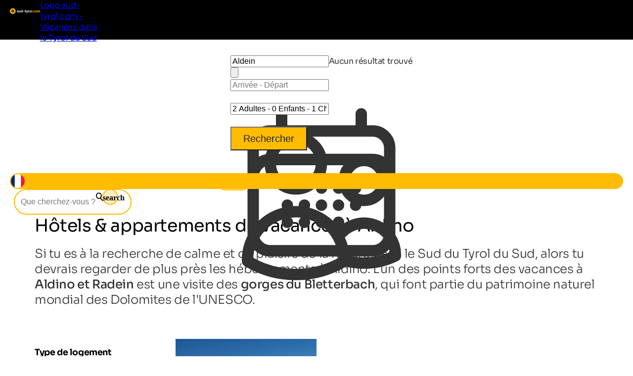

--- FILE ---
content_type: text/html; charset=utf-8
request_url: https://www.sud-tyrol.com/h%C3%A9bergements/sud-du-tyrol-du-sud/aldino
body_size: 49797
content:
<!DOCTYPE html>
<html lang="fr">
<head>
    <meta http-equiv="content-type" content="text/html; charset=utf-8" />
    <meta name="viewport" content="width=device-width, initial-scale=1, shrink-to-fit=no">
    <title>Hôtels &amp; Appartements Aldino | Tyrol du Sud Hébergement</title>
    <meta name="description" content="Choisissez entre 1 Hébergements in Aldein ✅ 499 des évaluations réelles ⭐ votre temps libre in Southern South Tyrol. Demandez maintenant !" />
    <meta name="robots" content="noodp, follow, max-image-preview:large, max-snippet:-1, max-video-preview:-1"/>
<link rel="canonical" href="https://www.sud-tyrol.com/hébergements/sud-du-tyrol-du-sud/aldino"/>
                <link rel="alternate" hreflang="de" href="https://www.suedtirol.com/unterkuenfte/suedtirols-sueden/aldein" />
                <link rel="alternate" hreflang="it" href="https://www.alto-adige.com/alloggi/bassa-atesina/aldino" />
                <link rel="alternate" hreflang="en" href="https://www.south-tirol.com/accommodations/southern-south-tyrol/aldein" />
                <link rel="alternate" hreflang="fr" href="https://www.sud-tyrol.com/hébergements/sud-du-tyrol-du-sud/aldino" />
                <link rel="alternate" hreflang="nl" href="https://www.zuid-tirol-italie.nl/accommodatie/zuid-tirol-zuid/aldino" />
                <link rel="alternate" hreflang="pl" href="https://www.poludniowy-tyrol.com/zakwaterowanie/po&#x142;udniowym-tyrolu-po&#x142;udnie/aldino" />

        <meta name="facebook-domain-verification" content="orh23n2rho3pp3o1fwvlob3o9j1rsb" />

    <meta name="msvalidate.01" content="A2B2A669A9BE4AEBBD277726506A3258" />

    <meta property="og:site_name" content="Suedtirol.com" />
    <meta property="og:url" content="https://www.sud-tyrol.com/hébergements/sud-du-tyrol-du-sud/aldino" />
<meta property="og:image" content="https://www.sud-tyrol.com/media/zi3eazol/bild.jpg?width=1200&height=630&rnd=133758005620800000" />
<meta property="og:image:width" content="1200" />
<meta property="og:image:height" content="630" />
<meta property="og:image:alt" content="Schneebedeckter Berg bei sonnigem Wetter" />


    <link rel="apple-touch-icon" sizes="180x180" href="/favicon/apple-touch-icon.png?v=1">
    <link rel="icon" type="image/png" sizes="32x32" href="/favicon/favicon-32x32.png?v=1">
    <link rel="icon" type="image/png" sizes="16x16" href="/favicon/favicon-16x16.png?v=1">
    <link rel="manifest" href="/favicon/site.webmanifest?v=1">
    <link rel="mask-icon" color="#ffbc00" href="/favicon/safari-pinned-tab.svg?v=1">
    <link rel="shortcut icon" href="/favicon/favicon.ico?v=1">
    <meta name="msapplication-TileColor" content="#ffffff">
    <meta name="msapplication-config" content="/favicon/browserconfig.xml?v=1">
    <meta name="theme-color" content="#ffffff">
    <link rel="stylesheet" type="text/css" href="/content/css/site.min.css?v=SHzbb_bz4Jx8XMjAShcR9REqYTpGbOpxxTIwAGHXgMU" />
    <link rel="stylesheet" type="text/css" href="/content/portalui/portalui.css?v=1o0I-uqgtKUBSCgJmtVNaHzcpxpBGw1emeFG3LsnNs4" />
    <link rel="stylesheet" type="text/css" href="/content/css/tailwind.css?v=1yl-VD2zrV97y3CqSo6qGZ5C4W6sLTc6pcvU9Pzm0nM" />
    <link rel="stylesheet" type="text/css" href="/content/portalui/portalUiVariables.css?v=lrNAzAY9nkGhecUnyKAHY9Sg8T8TFIY-nnJkPmE7qr0" />

        <script>
            if (typeof (scom) == 'undefined') var scom = {};

            scom.correlationId = '00000000-0000-0000-0000-000000000000'; 
            scom.language = 'fr';
            scom.environmentName = 'Production';
            scom.jsMaps = 'AIzaSyB2WGEno5OT_BKzJ8pqrll-ze5j_-tmu7M';
            scom.privacyLink = '/confidentialité';
            scom.imprintLink = '/mentions-légales';
            scom.abtest_value = 'A_EnquiryBarWithCount';
            scom.country = 'US';
        </script>

    

<script>
    window.dataLayer = window.dataLayer || [];
    window.dataLayer.push({'abtest_value':'A_EnquiryBarWithCount'});
    window.dataLayer.push({'culture': 'fr'});

    // Google Consent Mode V2
    function gtag() { dataLayer.push(arguments); }
    gtag('consent', 'default', {
        ad_personalization: "denied",
        ad_storage: "denied",
        ad_user_data: "denied",
        analytics_storage: "denied",
        functionality_storage: "denied",
        personalization_storage: "denied",
        security_storage: "granted",
        wait_for_update: 500
    });
    gtag("set", "ads_data_redaction", true);
    gtag("set", "url_passthrough", true);
    // end Google Consent Mode V2

    // Google Tag Manager
    (function (w, d, s, l, i) {
        w[l] = w[l] || []; w[l].push({
            'gtm.start':
                new Date().getTime(),event:'gtm.js'});var f=d.getElementsByTagName(s)[0],
            j=d.createElement(s),dl=l!='dataLayer'?'&l='+l:'';j.async=true;j.src=
            'https://www.googletagmanager.com/gtm.js?id='+i+dl;f.parentNode.insertBefore(j,f);
    })(window, document, 'script', 'dataLayer','GTM-MM4KPTN');
    // end Google Tag Manager

    window.ibc = function(pid, ec, ea, el) { navigator.sendBeacon('/bc', new Blob([JSON.stringify({ pid, ec, ea, el })], { type: 'text/plain; charset=UTF-8' })); };
    window.siteEvent = function (cat, act, lab) {
        try { if (cat.startsWith('company') || cat ==='button') ibc(4, cat, act, lab); } catch (e) {}
        window.dataLayer.push({
            'event': 'gaevent',
            'gaeventcategory': cat,
            'gaeventaction': act,
            'gaeventlabel': lab,
            'culture': 'fr',
        });
    }

    window.siteEventEnquiry = function (enquiryData, result) {
        var enquirytype = enquiryData.enquiryType == 1 ? "general" : "direct";
        var enquiryStageId = result.enquiryStageId;
        var transactionId = enquiryData.enquiryType == 1 ? 'A' + result.enquiryStageId : 'D' + result.enquiryStageId;

        var products = (result.companies || []).map(function (_) {
            return ({
                item_id: _.companyId.toString(),
                item_name: _.gaqLabel,
                item_category: enquirytype,
                price: 1,
                quantity: 1,
                currency: 'EUR',
            });
        });

        dataLayer.push({
            event: "enquiry",
            enquirytype: enquirytype,
            enquirylang: enquiryData.language,
            culture: 'fr',
            enquiryStageId: enquiryStageId,
            transactionId: transactionId,
            // GA-4
            transactionItems: products,
            // UA (this will be deleted soon)
            transactionProducts: products.map(function (_) {
                return ({
                    sku: _.item_id,
                    name: _.item_name,
                    category: _.item_category,
                    price: _.price,
                    quantity: _.quantity,
                });
            }),
        });
    }
</script>
        <script>
            window.scomMapReady = function() { window.scomMapReadyQueue.push(arguments) };
            window.scomMapReadyQueue = [];
        </script>


</head>
<body class=" no-header ">

    


<!-- Google Tag Manager (noscript) -->
<noscript><iframe src="https://www.googletagmanager.com/ns.html?id=GTM-MM4KPTN" height="0" width="0" style="display:none;visibility:hidden"></iframe></noscript>
<!-- End Google Tag Manager (noscript) -->


<header>

<script type="text/javascript">
    // used in ScomMap.js
    window.mapRegionAreas = JSON.parse('[{"areaId":4009,"text":"Alpe di Siusi-Sciliar","href":"/alpe-di-siusi-sciliar"},{"areaId":4004,"text":"Alta Badia","href":"/alta-badia"},{"areaId":4006,"text":"Alta Pusteria","href":"/alta-pusteria"},{"areaId":4015,"text":"Bolzano et environs","href":"/bolzano-et-environs"},{"areaId":4003,"text":"Les Dolomites","href":"/les-dolomites"},{"areaId":4010,"text":"Merano et environs","href":"/merano-et-environs"},{"areaId":4007,"text":"Plan de Corones","href":"/plan-de-corones"},{"areaId":4012,"text":"Sud du Tyrol du Sud","href":"/sud-du-tyrol-du-sud"},{"areaId":4008,"text":"Val d\u0027Ega","href":"/val-dega"},{"areaId":4179,"text":"Val d\u0027Ultimo","href":"/val-dultimo"},{"areaId":4005,"text":"Val Gardena","href":"/val-gardena"},{"areaId":4180,"text":"Val Passiria","href":"/val-passiria"},{"areaId":4002,"text":"Val Pusteria","href":"/val-pusteria"},{"areaId":4014,"text":"Val Venosta","href":"/val-venosta"},{"areaId":4011,"text":"Vall\u00E9e Isarco","href":"/vall\u00E9e-isarco"},{"areaId":4013,"text":"Vall\u00E9es de Tures et d\u0027Aurina","href":"/vall\u00E9es-de-tures-et-daurina"}]');
</script>

<nav class="module module-navbar">
    <div class="navbar">
        <div class="menu-navbar">
            <div class="flex h-full items-center justify-between md:pl-5 md:pr-5 max-md:pl-[15px] max-md:pr-[15px]">
                <a class="navbar-logo" href="/">
                <svg xmlns="http://www.w3.org/2000/svg" viewBox="0 0 238.29 44.9" width="234" height="45">
                    <path class="text" d="M60.21 21.81c0 .38.25.69.76.93.51.24 1.12.45 1.85.63s1.45.41 2.18.69c.73.28 1.34.74 1.85 1.39.51.65.76 1.46.76 2.43 0 1.47-.55 2.6-1.65 3.39-1.1.79-2.47 1.19-4.11 1.19-2.94 0-4.95-1.14-6.02-3.41l3.21-1.8c.42 1.24 1.36 1.86 2.81 1.86 1.32 0 1.98-.41 1.98-1.23 0-.38-.25-.69-.76-.93s-1.12-.45-1.85-.64-1.45-.43-2.18-.72a4.51 4.51 0 0 1-1.85-1.36c-.51-.62-.76-1.4-.76-2.33 0-1.41.52-2.53 1.56-3.34s2.33-1.22 3.88-1.22c1.16 0 2.22.26 3.18.79.95.53 1.71 1.27 2.26 2.25l-3.15 1.72c-.46-.97-1.22-1.46-2.29-1.46-.48 0-.87.11-1.19.31-.32.21-.47.5-.47.86ZM79.43 17.74h3.7v14.32h-3.7v-1.6c-.9 1.34-2.32 2.01-4.27 2.01-1.57 0-2.86-.52-3.88-1.58-1.02-1.05-1.53-2.5-1.53-4.35v-8.79h3.7v8.34c0 .96.26 1.69.77 2.19.52.51 1.2.76 2.06.76.95 0 1.72-.3 2.29-.89.57-.59.86-1.48.86-2.66v-7.73ZM97.37 12.02h3.69v20.05h-3.69v-1.69c-1.09 1.39-2.64 2.09-4.64 2.09s-3.58-.73-4.94-2.19c-1.37-1.46-2.05-3.25-2.05-5.37s.68-3.91 2.05-5.37c1.36-1.46 3.01-2.19 4.94-2.19s3.55.7 4.64 2.09v-7.42Zm-6.8 15.8c.75.75 1.7 1.13 2.85 1.13s2.09-.38 2.84-1.13c.74-.75 1.12-1.72 1.12-2.91s-.37-2.15-1.12-2.91c-.74-.75-1.69-1.13-2.84-1.13s-2.1.38-2.85 1.13c-.75.75-1.13 1.72-1.13 2.91s.38 2.15 1.13 2.91ZM104.61 25.19v-3.55h10.74v3.55h-10.74ZM126.78 21.3h-3.24v5.96c0 .5.12.86.37 1.09.25.23.61.36 1.09.39s1.07.02 1.78-.01v3.35c-2.54.29-4.33.05-5.37-.72-1.04-.76-1.56-2.13-1.56-4.1V21.3h-2.49v-3.55h2.49v-2.89l3.69-1.12v4.01h3.24v3.55ZM139.04 17.74h3.95l-5.22 14.35c-.74 2.05-1.73 3.53-2.96 4.46-1.23.93-2.76 1.34-4.59 1.25v-3.44c.99.02 1.78-.19 2.36-.63.58-.44 1.05-1.15 1.39-2.12l-5.87-13.86h4.04l3.73 9.63 3.17-9.63ZM148.44 20.21c.34-.92.91-1.6 1.7-2.06s1.68-.69 2.65-.69v4.12c-1.13-.13-2.13.1-3.02.69-.89.59-1.33 1.58-1.33 2.95v6.85h-3.7V17.75h3.7v2.46ZM166.6 30.28c-1.47 1.46-3.27 2.19-5.39 2.19s-3.91-.73-5.37-2.19-2.19-3.25-2.19-5.37.73-3.91 2.19-5.37 3.25-2.19 5.37-2.19 3.92.73 5.39 2.19 2.21 3.25 2.21 5.37-.74 3.91-2.21 5.37Zm-8.15-2.54c.74.74 1.66 1.12 2.76 1.12s2.03-.37 2.78-1.12c.74-.74 1.12-1.69 1.12-2.84s-.37-2.09-1.12-2.84c-.74-.74-1.67-1.12-2.78-1.12s-2.03.37-2.76 1.12c-.73.74-1.1 1.69-1.1 2.84s.37 2.09 1.1 2.84ZM171.41 32.07V11.16h3.7v20.91h-3.7Z" />
                    <path fill="#ffbc00" d="M182.35 31.72c-.48.48-1.05.72-1.72.72s-1.24-.24-1.72-.72-.72-1.05-.72-1.72.24-1.24.72-1.72 1.05-.72 1.72-.72 1.24.24 1.72.72.72 1.05.72 1.72-.24 1.24-.72 1.72ZM191.83 32.47c-2.16 0-3.96-.73-5.4-2.18-1.44-1.45-2.16-3.25-2.16-5.39s.72-3.93 2.16-5.39c1.44-1.45 3.24-2.18 5.4-2.18 1.39 0 2.66.33 3.81 1 1.15.67 2.01 1.57 2.61 2.69l-3.18 1.86c-.29-.59-.72-1.06-1.3-1.4-.58-.34-1.24-.52-1.96-.52-1.11 0-2.02.37-2.75 1.1-.73.74-1.09 1.68-1.09 2.82s.36 2.06 1.09 2.79c.73.74 1.64 1.1 2.75 1.1.74 0 1.41-.17 1.99-.5s1.02-.8 1.3-1.39l3.21 1.83c-.63 1.13-1.52 2.03-2.66 2.71s-2.42 1.02-3.81 1.02ZM212.22 30.28c-1.47 1.46-3.27 2.19-5.39 2.19s-3.91-.73-5.37-2.19-2.19-3.25-2.19-5.37.73-3.91 2.19-5.37 3.25-2.19 5.37-2.19 3.92.73 5.39 2.19 2.21 3.25 2.21 5.37-.74 3.91-2.21 5.37Zm-8.15-2.54c.74.74 1.66 1.12 2.76 1.12s2.03-.37 2.78-1.12c.74-.74 1.12-1.69 1.12-2.84s-.37-2.09-1.12-2.84c-.74-.74-1.67-1.12-2.78-1.12s-2.03.37-2.76 1.12c-.73.74-1.1 1.69-1.1 2.84s.37 2.09 1.1 2.84ZM232.88 17.34c1.64 0 2.95.53 3.94 1.6.98 1.07 1.48 2.5 1.48 4.3v8.82h-3.7V23.5c0-.86-.21-1.53-.63-2-.42-.48-1.01-.72-1.78-.72-.84 0-1.49.28-1.96.83-.47.55-.7 1.36-.7 2.41v8.05h-3.7v-8.56c0-.86-.21-1.53-.63-2-.42-.48-1.01-.72-1.78-.72-.82 0-1.48.28-1.96.83-.49.55-.73 1.36-.73 2.41v8.05h-3.7V17.76h3.7v1.52c.86-1.28 2.19-1.92 3.98-1.92s3.06.69 3.9 2.06c.95-1.37 2.38-2.06 4.27-2.06ZM22.45 0C10.05 0 0 10.05 0 22.45c0 5.66 2.11 10.82 5.57 14.77 3.54 4.04 8.48 6.79 14.08 7.49.92.11 1.85.19 2.79.19.21 0 .41-.03.62-.03 4.37-.12 8.42-1.47 11.82-3.74 6.03-4.02 10.01-10.89 10.01-18.68C44.9 10.05 34.85 0 22.45 0Z" class="cls-2" />
                    <path fill="#2c2c2c" d="M33.06 20.17a5.183 5.183 0 0 0-1.77-1.66c2.88-2.42 5.81-5.35 5.81-5.35s-7.65-1.69-11.62-1.69c-.69 0-1.26.05-1.67.17-.82.24-1.52.68-2.1 1.23-1.49-3.46-3.45-7.12-3.45-7.12s-5.27 9.41-5.29 12.28c0 .61.11 1.18.3 1.72-3.59.06-7.28.41-7.28.41s6.64 8.5 9.27 9.63c.67.29 1.36.42 2.05.42.05 0 .09 0 .14-.01-1.02 3.53-1.79 7.37-1.79 7.37s10.06-3.9 11.9-6.09c.55-.65.89-1.41 1.07-2.19 3.15 2.06 6.82 4.02 6.82 4.02s-.83-10.76-2.39-13.15Zm-8.34-5.3s.21-.04.76-.04c1.16 0 2.78.18 4.45.43-1.85 1.61-3.46 2.86-4.15 3.12-.17.05-.34.07-.52.07-.81 0-1.53-.54-1.75-1.32-.28-.97.27-1.99 1.2-2.26Zm-6.52-1.66c1 2.23 1.74 4.14 1.79 4.87 0 1-.83 1.81-1.84 1.81-.49 0-.95-.2-1.29-.55-.34-.35-.53-.81-.53-1.26.06-.7.8-2.58 1.87-4.88Zm-1.57 13.51c-.62-.32-2.07-1.73-3.77-3.62.49-.01.98-.02 1.46-.02 2.91 0 3.71.26 3.72.26.45.19.8.55.98 1a1.836 1.836 0 0 1-1.7 2.51c-.25 0-.49-.05-.68-.13Zm8.4 2.57c-.49.5-2.26 1.48-4.55 2.57.68-2.44 1.33-4.34 1.73-4.89.35-.41.86-.65 1.4-.65.3 0 .75.07 1.17.43.37.31.6.76.64 1.24s-.11.96-.4 1.3Zm2.16-5.3c-.27-.41-.36-.9-.26-1.38.1-.48.38-.89.79-1.15a1.822 1.822 0 0 1 2.51.5c.34.62.76 2.59 1.14 5.1-2.14-1.35-3.77-2.53-4.18-3.07Z" />
                </svg>

                    <span class="sr-only">Logo sud-tyrol.com - Vacances dans le Tyrol du Sud</span>
                </a>

                <ul class="menu menu-bar flex md:gap-2 md:top-20 md:justify-end max-md:top-16 max-md:!w-full max-md:bg-scom-color-darkgrey-500 max-md:flex-col max-md:fixed max-md:-left-full max-md:h-[100vh] max-md:overflow-x-hidden max-md:bg-opacity-95">
                    
            <li class="flex justify-between">
                <div class="menu-top-link js-menu-top-link relative m-auto w-full cursor-pointer justify-between text-white md:flex md:pb-2 md:px-1 md:pt-4 md:font-bold lg:px-2 lg:text-base lg-max:text-xs max-md:!text-2xl max-md:decoration-2 max-md:flex max-md:justify-between max-md:!text-white max-md:pt-4 max-md:pr-6 max-md:pb-4 max-md:pl-6 max-md:font-extralight max-md:border-b-[0.2px] max-md:border-[#ebebeb29]" data-has-subitems="true">
                    <div class="flex">
                        <span class="m-auto md:text-[80%] lg:pr-2 lg:text-sm">Vivre le Tyrol du Sud</span>
                    </div>

                    <div class="mega-menu-arrow mb-auto ml-0 mr-0 mt-auto flex justify-center md:hidden">
                        <svg class="h-6 w-8 text-white !text-opacity-30" xmlns="http://www.w3.org/2000/svg" fill="none" viewBox="0 0 24 24" stroke-width="1.5" stroke="currentColor">
                            <path stroke-linecap="round" stroke-linejoin="round" d="M17.25 8.25 21 12m0 0-3.75 3.75M21 12H3" />
                        </svg>
                    </div>
                </div>
                <div class="nav-overlay js-nav-overlay opacity-0 fixed left-0 right-0 h-full w-full md:top-20 max-md:top-16">
                    <section class="mega-menu js-mega-menu mega-menu-items !z-20 bg-scom-color-darkgrey-500 top-0 h-full flex-col pb-10 md:fit-content md:min-w-[500px] md:pt-16 md:pr-12 md:pb-16 md:pl-12 md:fixed md:left-0 md:bottom-0 md:flex max-md:overflow-auto">
                        <ul class="js-mobile-menu-back-item relative w-full !p-4 md:hidden">
                            <li class="flex w-full items-center border-white border-b-[0.5px] !pb-4 !pt-2">
                                <svg xmlns="http://www.w3.org/2000/svg" fill="none" viewBox="0 0 24 24" stroke-width="1.5" stroke="#fff" class="size-6">
                                    <path stroke-linecap="round" stroke-linejoin="round" d="M6.75 15.75 3 12m0 0 3.75-3.75M3 12h18"/>
                                </svg>
                                <button class="pointer-events-none pl-2 text-white focus:!outline-none">Retour</button>
                            </li>
                        </ul>
                        <ul class="pb-20 max-md:basis-full">
                            
<li class="!p-4 md:flex max-md:border-b-[0.2px] max-md:border-[#ebebeb29]">
        <button class="mega-menu-link js-mega-menu-link decoration-4 relative m-0 flex w-full justify-between text-3xl font-extralight text-white opacity-70 hover:opacity-100 hover:text-white focus:!outline-none md:gap-20 max-md:!text-xl" data-has-subitems="true">
            <span class="title relative inline-block text-left max-md:mr-2">Type de vacances</span>
            <i class="icon-chevron mb-auto ml-auto mr-0 mt-auto text-xs md:hidden"></i>
            <span class="mega-menu-arrow mb-auto mt-auto max-md:hidden">
                <svg class="h-6 w-8 text-white !text-opacity-30" xmlns="http://www.w3.org/2000/svg" fill="none" viewBox="0 0 24 24" stroke-width="1.5" stroke="currentColor">
                    <path stroke-linecap="round" stroke-linejoin="round" d="M17.25 8.25 21 12m0 0-3.75 3.75M21 12H3"/>
                </svg>
            </span>
        </button>
        <section class="menu menu-list bg-scom-color-darkgrey-500 left-full top-0 z-50 h-full overflow-y-auto bg-opacity-95 md:absolute md:pt-16 md:pb-32 md:pl-10 md:pr-10 md:w-96 md:!l-full max-md:mt-2 max-md:pl-2 max-md:pr-2 max-md:pb-2">
            <ul>
                <li class="max-md:hidden">
                    <span class="text-2xl font-extralight text-white">Type de vacances</span>
                </li>

                <li class="ml-2 md:mt-4 max-md:mt-2">
    <a href="/vacances-a-velo-tyrol-du-sud" class="menu-list-link !opacity-60 !mb-4 mb-1 block w-full font-extralight text-white last:mb-0 hover:!no-underline hover:!opacity-100 md:text-xl max-md:text-base">Faire du vélo</a>
</li><li class="ml-2 md:mt-4 max-md:mt-2">
    <a href="/vacances-en-famille-tyrol-du-sud" class="menu-list-link !opacity-60 !mb-4 mb-1 block w-full font-extralight text-white last:mb-0 hover:!no-underline hover:!opacity-100 md:text-xl max-md:text-base">Vacances en famille</a>
</li><li class="ml-2 md:mt-4 max-md:mt-2">
    <a href="/vacances-culturelles-tyrol-du-sud" class="menu-list-link !opacity-60 !mb-4 mb-1 block w-full font-extralight text-white last:mb-0 hover:!no-underline hover:!opacity-100 md:text-xl max-md:text-base">Vacances culturelles</a>
</li><li class="ml-2 md:mt-4 max-md:mt-2">
    <a href="/vacances-de-ski-tyrol-du-sud" class="menu-list-link !opacity-60 !mb-4 mb-1 block w-full font-extralight text-white last:mb-0 hover:!no-underline hover:!opacity-100 md:text-xl max-md:text-base">Vacances au skif</a>
</li><li class="ml-2 md:mt-4 max-md:mt-2">
    <a href="/vacances-chien-tyrol-du-sud" class="menu-list-link !opacity-60 !mb-4 mb-1 block w-full font-extralight text-white last:mb-0 hover:!no-underline hover:!opacity-100 md:text-xl max-md:text-base">Vacances avec un chien</a>
</li><li class="ml-2 md:mt-4 max-md:mt-2">
    <a href="/vacances-de-randonnee-tyrol-du-sud" class="menu-list-link !opacity-60 !mb-4 mb-1 block w-full font-extralight text-white last:mb-0 hover:!no-underline hover:!opacity-100 md:text-xl max-md:text-base">Séjour de randonnée</a>
</li><li class="ml-2 md:mt-4 max-md:mt-2">
    <a href="/vacances-bien-etre-tyrol-du-sud" class="menu-list-link !opacity-60 !mb-4 mb-1 block w-full font-extralight text-white last:mb-0 hover:!no-underline hover:!opacity-100 md:text-xl max-md:text-base">Vacances bien-être</a>
</li>

                    <li>
                        <div class="m-2 border-white border-t-[1px]"></div>
                    </li>
                    <li>
                        <a href="/thèmes" class="ml-2 text-lg text-white hover:!no-underline">Tous les thèmes de vacances</a>
                    </li>
            </ul>
        </section>
</li>
<li class="!p-4 md:flex max-md:border-b-[0.2px] max-md:border-[#ebebeb29]">
        <button class="mega-menu-link js-mega-menu-link decoration-4 relative m-0 flex w-full justify-between text-3xl font-extralight text-white opacity-70 hover:opacity-100 hover:text-white focus:!outline-none md:gap-20 max-md:!text-xl" data-has-subitems="true">
            <span class="title relative inline-block text-left max-md:mr-2">Par saison</span>
            <i class="icon-chevron mb-auto ml-auto mr-0 mt-auto text-xs md:hidden"></i>
            <span class="mega-menu-arrow mb-auto mt-auto max-md:hidden">
                <svg class="h-6 w-8 text-white !text-opacity-30" xmlns="http://www.w3.org/2000/svg" fill="none" viewBox="0 0 24 24" stroke-width="1.5" stroke="currentColor">
                    <path stroke-linecap="round" stroke-linejoin="round" d="M17.25 8.25 21 12m0 0-3.75 3.75M21 12H3"/>
                </svg>
            </span>
        </button>
        <section class="menu menu-list bg-scom-color-darkgrey-500 left-full top-0 z-50 h-full overflow-y-auto bg-opacity-95 md:absolute md:pt-16 md:pb-32 md:pl-10 md:pr-10 md:w-96 md:!l-full max-md:mt-2 max-md:pl-2 max-md:pr-2 max-md:pb-2">
            <ul>
                <li class="max-md:hidden">
                    <span class="text-2xl font-extralight text-white">Par saison</span>
                </li>

                <li class="ml-2 md:mt-4 max-md:mt-2">
    <a href="/printemps" class="menu-list-link !opacity-60 !mb-4 mb-1 block w-full font-extralight text-white last:mb-0 hover:!no-underline hover:!opacity-100 md:text-xl max-md:text-base">Printemps</a>
</li><li class="ml-2 md:mt-4 max-md:mt-2">
    <a href="/été" class="menu-list-link !opacity-60 !mb-4 mb-1 block w-full font-extralight text-white last:mb-0 hover:!no-underline hover:!opacity-100 md:text-xl max-md:text-base">Été</a>
</li><li class="ml-2 md:mt-4 max-md:mt-2">
    <a href="/automne" class="menu-list-link !opacity-60 !mb-4 mb-1 block w-full font-extralight text-white last:mb-0 hover:!no-underline hover:!opacity-100 md:text-xl max-md:text-base">Automne</a>
</li><li class="ml-2 md:mt-4 max-md:mt-2">
    <a href="/hiver" class="menu-list-link !opacity-60 !mb-4 mb-1 block w-full font-extralight text-white last:mb-0 hover:!no-underline hover:!opacity-100 md:text-xl max-md:text-base">Hiver</a>
</li>

            </ul>
        </section>
</li>
<li class="!p-4 md:flex max-md:border-b-[0.2px] max-md:border-[#ebebeb29]">
        <button class="mega-menu-link js-mega-menu-link decoration-4 relative m-0 flex w-full justify-between text-3xl font-extralight text-white opacity-70 hover:opacity-100 hover:text-white focus:!outline-none md:gap-20 max-md:!text-xl" data-has-subitems="true">
            <span class="title relative inline-block text-left max-md:mr-2">Sites touristiques</span>
            <i class="icon-chevron mb-auto ml-auto mr-0 mt-auto text-xs md:hidden"></i>
            <span class="mega-menu-arrow mb-auto mt-auto max-md:hidden">
                <svg class="h-6 w-8 text-white !text-opacity-30" xmlns="http://www.w3.org/2000/svg" fill="none" viewBox="0 0 24 24" stroke-width="1.5" stroke="currentColor">
                    <path stroke-linecap="round" stroke-linejoin="round" d="M17.25 8.25 21 12m0 0-3.75 3.75M21 12H3"/>
                </svg>
            </span>
        </button>
        <section class="menu menu-list bg-scom-color-darkgrey-500 left-full top-0 z-50 h-full overflow-y-auto bg-opacity-95 md:absolute md:pt-16 md:pb-32 md:pl-10 md:pr-10 md:w-96 md:!l-full max-md:mt-2 max-md:pl-2 max-md:pr-2 max-md:pb-2">
            <ul>
                <li class="max-md:hidden">
                    <span class="text-2xl font-extralight text-white">Sites touristiques</span>
                </li>

                <li class="ml-2 md:mt-4 max-md:mt-2">
    <a href="/vacances-nature-tyrol-du-sud/curiosites/pommes-en-fleurs" class="menu-list-link !opacity-60 !mb-4 mb-1 block w-full font-extralight text-white last:mb-0 hover:!no-underline hover:!opacity-100 md:text-xl max-md:text-base">Pommes en fleurs</a>
</li><li class="ml-2 md:mt-4 max-md:mt-2">
    <a href="/vacances-nature-tyrol-du-sud/parcs-naturels/tre-cime-di-lavaredo" class="menu-list-link !opacity-60 !mb-4 mb-1 block w-full font-extralight text-white last:mb-0 hover:!no-underline hover:!opacity-100 md:text-xl max-md:text-base">Tre Cime di Lavaredo</a>
</li><li class="ml-2 md:mt-4 max-md:mt-2">
    <a href="/vacances-nature-tyrol-du-sud/curiosites/gorge-de-gilfen" class="menu-list-link !opacity-60 !mb-4 mb-1 block w-full font-extralight text-white last:mb-0 hover:!no-underline hover:!opacity-100 md:text-xl max-md:text-base">Gorge de Gilfen</a>
</li><li class="ml-2 md:mt-4 max-md:mt-2">
    <a href="/vacances-nature-tyrol-du-sud/lacs/lac-de-caldaro" class="menu-list-link !opacity-60 !mb-4 mb-1 block w-full font-extralight text-white last:mb-0 hover:!no-underline hover:!opacity-100 md:text-xl max-md:text-base">Lac de Caldaro</a>
</li><li class="ml-2 md:mt-4 max-md:mt-2">
    <a href="/vacances-nature-tyrol-du-sud/lacs/lac-de-braies" class="menu-list-link !opacity-60 !mb-4 mb-1 block w-full font-extralight text-white last:mb-0 hover:!no-underline hover:!opacity-100 md:text-xl max-md:text-base">Lac de Braies</a>
</li><li class="ml-2 md:mt-4 max-md:mt-2">
    <a href="/vacances-nature-tyrol-du-sud/curiosites/roseraie-latemar" class="menu-list-link !opacity-60 !mb-4 mb-1 block w-full font-extralight text-white last:mb-0 hover:!no-underline hover:!opacity-100 md:text-xl max-md:text-base">Roseraie</a>
</li><li class="ml-2 md:mt-4 max-md:mt-2">
    <a href="/vacances-nature-tyrol-du-sud/curiosites/jardins-du-chateau-de-trauttmansdorff" class="menu-list-link !opacity-60 !mb-4 mb-1 block w-full font-extralight text-white last:mb-0 hover:!no-underline hover:!opacity-100 md:text-xl max-md:text-base">Château de Trauttmansdorff</a>
</li>

                    <li>
                        <div class="m-2 border-white border-t-[1px]"></div>
                    </li>
                    <li>
                        <a href="/vacances-nature-tyrol-du-sud/curiosites" class="ml-2 text-lg text-white hover:!no-underline">Tous les sites touristiques</a>
                    </li>
            </ul>
        </section>
</li>
<li class="!p-4 md:flex max-md:border-b-[0.2px] max-md:border-[#ebebeb29]">
        <button class="mega-menu-link js-mega-menu-link decoration-4 relative m-0 flex w-full justify-between text-3xl font-extralight text-white opacity-70 hover:opacity-100 hover:text-white focus:!outline-none md:gap-20 max-md:!text-xl" data-has-subitems="true">
            <span class="title relative inline-block text-left max-md:mr-2">Événements</span>
            <i class="icon-chevron mb-auto ml-auto mr-0 mt-auto text-xs md:hidden"></i>
            <span class="mega-menu-arrow mb-auto mt-auto max-md:hidden">
                <svg class="h-6 w-8 text-white !text-opacity-30" xmlns="http://www.w3.org/2000/svg" fill="none" viewBox="0 0 24 24" stroke-width="1.5" stroke="currentColor">
                    <path stroke-linecap="round" stroke-linejoin="round" d="M17.25 8.25 21 12m0 0-3.75 3.75M21 12H3"/>
                </svg>
            </span>
        </button>
        <section class="menu menu-list bg-scom-color-darkgrey-500 left-full top-0 z-50 h-full overflow-y-auto bg-opacity-95 md:absolute md:pt-16 md:pb-32 md:pl-10 md:pr-10 md:w-96 md:!l-full max-md:mt-2 max-md:pl-2 max-md:pr-2 max-md:pb-2">
            <ul>
                <li class="max-md:hidden">
                    <span class="text-2xl font-extralight text-white">Événements</span>
                </li>

                <li class="ml-2 md:mt-4 max-md:mt-2">
    <a href="https://www.sud-tyrol.com/%C3%A9v%C3%A9nement/191/snow-sculpture-festival" class="menu-list-link !opacity-60 !mb-4 mb-1 block w-full font-extralight text-white last:mb-0 hover:!no-underline hover:!opacity-100 md:text-xl max-md:text-base">Festival des sculptures de neige</a>
</li><li class="ml-2 md:mt-4 max-md:mt-2">
    <a href="https://www.sud-tyrol.com/%C3%A9v%C3%A9nement/178/haflinger-horse-race" class="menu-list-link !opacity-60 !mb-4 mb-1 block w-full font-extralight text-white last:mb-0 hover:!no-underline hover:!opacity-100 md:text-xl max-md:text-base">Course de chevaux Haflinger</a>
</li><li class="ml-2 md:mt-4 max-md:mt-2">
    <a href="https://www.sud-tyrol.com/%C3%A9v%C3%A9nement/236/spatzen-open-air" class="menu-list-link !opacity-60 !mb-4 mb-1 block w-full font-extralight text-white last:mb-0 hover:!no-underline hover:!opacity-100 md:text-xl max-md:text-base">Spatzen Open Air</a>
</li><li class="ml-2 md:mt-4 max-md:mt-2">
    <a href="https://www.sud-tyrol.com/%C3%A9v%C3%A9nement/572/laternenparty-in-sterzing" class="menu-list-link !opacity-60 !mb-4 mb-1 block w-full font-extralight text-white last:mb-0 hover:!no-underline hover:!opacity-100 md:text-xl max-md:text-base">Laternenparty in Sterzing</a>
</li><li class="ml-2 md:mt-4 max-md:mt-2">
    <a href="https://www.sud-tyrol.com/%C3%A9v%C3%A9nement/535/sheep-transhumance-in-schnals" class="menu-list-link !opacity-60 !mb-4 mb-1 block w-full font-extralight text-white last:mb-0 hover:!no-underline hover:!opacity-100 md:text-xl max-md:text-base">Transhumance dans la vallée de Schnalstal</a>
</li>

                    <li>
                        <div class="m-2 border-white border-t-[1px]"></div>
                    </li>
                    <li>
                        <a href="/événements" class="ml-2 text-lg text-white hover:!no-underline">Tous les événements</a>
                    </li>
            </ul>
        </section>
</li>
                        </ul>
                    </section>
                </div>
            </li>


            <li class="flex justify-between">
                <div class="menu-top-link js-menu-top-link relative m-auto w-full cursor-pointer justify-between text-white md:flex md:pb-2 md:px-1 md:pt-4 md:font-bold lg:px-2 lg:text-base lg-max:text-xs max-md:!text-2xl max-md:decoration-2 max-md:flex max-md:justify-between max-md:!text-white max-md:pt-4 max-md:pr-6 max-md:pb-4 max-md:pl-6 max-md:font-extralight max-md:border-b-[0.2px] max-md:border-[#ebebeb29]" data-has-subitems="true">
                    <div class="flex">
                        <span class="m-auto md:text-[80%] lg:pr-2 lg:text-sm">Régions &amp; localités</span>
                    </div>

                    <div class="mega-menu-arrow mb-auto ml-0 mr-0 mt-auto flex justify-center md:hidden">
                        <svg class="h-6 w-8 text-white !text-opacity-30" xmlns="http://www.w3.org/2000/svg" fill="none" viewBox="0 0 24 24" stroke-width="1.5" stroke="currentColor">
                            <path stroke-linecap="round" stroke-linejoin="round" d="M17.25 8.25 21 12m0 0-3.75 3.75M21 12H3" />
                        </svg>
                    </div>
                </div>
                <div class="nav-overlay js-nav-overlay opacity-0 fixed left-0 right-0 h-full w-full md:top-20 max-md:top-16">
                    <section class="mega-menu js-mega-menu mega-menu-items !z-20 bg-scom-color-darkgrey-500 top-0 h-full flex-col pb-10 md:fit-content md:min-w-[500px] md:pt-16 md:pr-12 md:pb-16 md:pl-12 md:fixed md:left-0 md:bottom-0 md:flex max-md:overflow-auto">
                        <ul class="js-mobile-menu-back-item relative w-full !p-4 md:hidden">
                            <li class="flex w-full items-center border-white border-b-[0.5px] !pb-4 !pt-2">
                                <svg xmlns="http://www.w3.org/2000/svg" fill="none" viewBox="0 0 24 24" stroke-width="1.5" stroke="#fff" class="size-6">
                                    <path stroke-linecap="round" stroke-linejoin="round" d="M6.75 15.75 3 12m0 0 3.75-3.75M3 12h18"/>
                                </svg>
                                <button class="pointer-events-none pl-2 text-white focus:!outline-none">Retour</button>
                            </li>
                        </ul>
                        <ul class="pb-20 max-md:basis-full">
                            
<li class="!p-4 md:flex max-md:border-b-[0.2px] max-md:border-[#ebebeb29]">
        <button class="mega-menu-link js-mega-menu-link decoration-4 relative m-0 flex w-full justify-between text-3xl font-extralight text-white opacity-70 hover:opacity-100 hover:text-white focus:!outline-none md:gap-20 max-md:!text-xl" data-has-subitems="true">
            <span class="title relative inline-block text-left max-md:mr-2">Régions</span>
            <i class="icon-chevron mb-auto ml-auto mr-0 mt-auto text-xs md:hidden"></i>
            <span class="mega-menu-arrow mb-auto mt-auto max-md:hidden">
                <svg class="h-6 w-8 text-white !text-opacity-30" xmlns="http://www.w3.org/2000/svg" fill="none" viewBox="0 0 24 24" stroke-width="1.5" stroke="currentColor">
                    <path stroke-linecap="round" stroke-linejoin="round" d="M17.25 8.25 21 12m0 0-3.75 3.75M21 12H3"/>
                </svg>
            </span>
        </button>
        <section class="menu menu-list bg-scom-color-darkgrey-500 left-full top-0 z-50 h-full overflow-y-auto bg-opacity-95 md:absolute md:pt-16 md:pb-32 md:pl-10 md:pr-10 md:w-96 md:!l-full max-md:mt-2 max-md:pl-2 max-md:pr-2 max-md:pb-2">
            <ul>
                <li class="max-md:hidden">
                    <span class="text-2xl font-extralight text-white">Régions</span>
                </li>

                <li class="ml-2 md:mt-4 max-md:mt-2">
    <a href="/alta-badia" class="menu-list-link !opacity-60 !mb-4 mb-1 block w-full font-extralight text-white last:mb-0 hover:!no-underline hover:!opacity-100 md:text-xl max-md:text-base">Alta Badia</a>
</li><li class="ml-2 md:mt-4 max-md:mt-2">
    <a href="/bolzano-et-environs" class="menu-list-link !opacity-60 !mb-4 mb-1 block w-full font-extralight text-white last:mb-0 hover:!no-underline hover:!opacity-100 md:text-xl max-md:text-base">Bolzano et environs</a>
</li><li class="ml-2 md:mt-4 max-md:mt-2">
    <a href="/les-dolomites" class="menu-list-link !opacity-60 !mb-4 mb-1 block w-full font-extralight text-white last:mb-0 hover:!no-underline hover:!opacity-100 md:text-xl max-md:text-base">Les Dolomites</a>
</li><li class="ml-2 md:mt-4 max-md:mt-2">
    <a href="/val-dega" class="menu-list-link !opacity-60 !mb-4 mb-1 block w-full font-extralight text-white last:mb-0 hover:!no-underline hover:!opacity-100 md:text-xl max-md:text-base">Val d&#x27;Ega</a>
</li><li class="ml-2 md:mt-4 max-md:mt-2">
    <a href="/vallée-isarco" class="menu-list-link !opacity-60 !mb-4 mb-1 block w-full font-extralight text-white last:mb-0 hover:!no-underline hover:!opacity-100 md:text-xl max-md:text-base">Vallée Isarco</a>
</li><li class="ml-2 md:mt-4 max-md:mt-2">
    <a href="/val-gardena" class="menu-list-link !opacity-60 !mb-4 mb-1 block w-full font-extralight text-white last:mb-0 hover:!no-underline hover:!opacity-100 md:text-xl max-md:text-base">Val Gardena</a>
</li><li class="ml-2 md:mt-4 max-md:mt-2">
    <a href="/alta-pusteria" class="menu-list-link !opacity-60 !mb-4 mb-1 block w-full font-extralight text-white last:mb-0 hover:!no-underline hover:!opacity-100 md:text-xl max-md:text-base">Alta Pusteria</a>
</li><li class="ml-2 md:mt-4 max-md:mt-2">
    <a href="/plan-de-corones" class="menu-list-link !opacity-60 !mb-4 mb-1 block w-full font-extralight text-white last:mb-0 hover:!no-underline hover:!opacity-100 md:text-xl max-md:text-base">Plan de Corones</a>
</li><li class="ml-2 md:mt-4 max-md:mt-2">
    <a href="/merano-et-environs" class="menu-list-link !opacity-60 !mb-4 mb-1 block w-full font-extralight text-white last:mb-0 hover:!no-underline hover:!opacity-100 md:text-xl max-md:text-base">Merano et environs</a>
</li><li class="ml-2 md:mt-4 max-md:mt-2">
    <a href="/val-passiria" class="menu-list-link !opacity-60 !mb-4 mb-1 block w-full font-extralight text-white last:mb-0 hover:!no-underline hover:!opacity-100 md:text-xl max-md:text-base">Val Passiria</a>
</li><li class="ml-2 md:mt-4 max-md:mt-2">
    <a href="/val-pusteria" class="menu-list-link !opacity-60 !mb-4 mb-1 block w-full font-extralight text-white last:mb-0 hover:!no-underline hover:!opacity-100 md:text-xl max-md:text-base">Val Pusteria</a>
</li><li class="ml-2 md:mt-4 max-md:mt-2">
    <a href="/alpe-di-siusi-sciliar" class="menu-list-link !opacity-60 !mb-4 mb-1 block w-full font-extralight text-white last:mb-0 hover:!no-underline hover:!opacity-100 md:text-xl max-md:text-base">Alpe di Siusi-Sciliar</a>
</li><li class="ml-2 md:mt-4 max-md:mt-2">
    <a href="/sud-du-tyrol-du-sud" class="menu-list-link !opacity-60 !mb-4 mb-1 block w-full font-extralight text-white last:mb-0 hover:!no-underline hover:!opacity-100 md:text-xl max-md:text-base">Sud du Tyrol du Sud</a>
</li><li class="ml-2 md:mt-4 max-md:mt-2">
    <a href="/vallées-de-tures-et-daurina" class="menu-list-link !opacity-60 !mb-4 mb-1 block w-full font-extralight text-white last:mb-0 hover:!no-underline hover:!opacity-100 md:text-xl max-md:text-base">Vallées de Tures et d&#x27;Aurina</a>
</li><li class="ml-2 md:mt-4 max-md:mt-2">
    <a href="/val-dultimo" class="menu-list-link !opacity-60 !mb-4 mb-1 block w-full font-extralight text-white last:mb-0 hover:!no-underline hover:!opacity-100 md:text-xl max-md:text-base">Val d&#x27;Ultimo</a>
</li><li class="ml-2 md:mt-4 max-md:mt-2">
    <a href="/val-venosta" class="menu-list-link !opacity-60 !mb-4 mb-1 block w-full font-extralight text-white last:mb-0 hover:!no-underline hover:!opacity-100 md:text-xl max-md:text-base">Val Venosta</a>
</li>

                    <li>
                        <div class="m-2 border-white border-t-[1px]"></div>
                    </li>
                    <li>
                        <a href="/régions" class="ml-2 text-lg text-white hover:!no-underline">Toutes les régions</a>
                    </li>
            </ul>
        </section>
</li>
<li class="!p-4 md:flex max-md:border-b-[0.2px] max-md:border-[#ebebeb29]">
        <button class="mega-menu-link js-mega-menu-link decoration-4 relative m-0 flex w-full justify-between text-3xl font-extralight text-white opacity-70 hover:opacity-100 hover:text-white focus:!outline-none md:gap-20 max-md:!text-xl" data-has-subitems="true">
            <span class="title relative inline-block text-left max-md:mr-2">Lieux</span>
            <i class="icon-chevron mb-auto ml-auto mr-0 mt-auto text-xs md:hidden"></i>
            <span class="mega-menu-arrow mb-auto mt-auto max-md:hidden">
                <svg class="h-6 w-8 text-white !text-opacity-30" xmlns="http://www.w3.org/2000/svg" fill="none" viewBox="0 0 24 24" stroke-width="1.5" stroke="currentColor">
                    <path stroke-linecap="round" stroke-linejoin="round" d="M17.25 8.25 21 12m0 0-3.75 3.75M21 12H3"/>
                </svg>
            </span>
        </button>
        <section class="menu menu-list bg-scom-color-darkgrey-500 left-full top-0 z-50 h-full overflow-y-auto bg-opacity-95 md:absolute md:pt-16 md:pb-32 md:pl-10 md:pr-10 md:w-96 md:!l-full max-md:mt-2 max-md:pl-2 max-md:pr-2 max-md:pb-2">
            <ul>
                <li class="max-md:hidden">
                    <span class="text-2xl font-extralight text-white">Lieux</span>
                </li>

                <li class="ml-2 md:mt-4 max-md:mt-2">
    <a href="/merano-et-environs/algundo" class="menu-list-link !opacity-60 !mb-4 mb-1 block w-full font-extralight text-white last:mb-0 hover:!no-underline hover:!opacity-100 md:text-xl max-md:text-base">Algundo</a>
</li><li class="ml-2 md:mt-4 max-md:mt-2">
    <a href="/bolzano-et-environs/bolzano" class="menu-list-link !opacity-60 !mb-4 mb-1 block w-full font-extralight text-white last:mb-0 hover:!no-underline hover:!opacity-100 md:text-xl max-md:text-base">Bolzano</a>
</li><li class="ml-2 md:mt-4 max-md:mt-2">
    <a href="/vallée-isarco/bressanone" class="menu-list-link !opacity-60 !mb-4 mb-1 block w-full font-extralight text-white last:mb-0 hover:!no-underline hover:!opacity-100 md:text-xl max-md:text-base">Bressanone</a>
</li><li class="ml-2 md:mt-4 max-md:mt-2">
    <a href="/plan-de-corones/brunico" class="menu-list-link !opacity-60 !mb-4 mb-1 block w-full font-extralight text-white last:mb-0 hover:!no-underline hover:!opacity-100 md:text-xl max-md:text-base"> Brunico</a>
</li><li class="ml-2 md:mt-4 max-md:mt-2">
    <a href="/merano-et-environs/merano" class="menu-list-link !opacity-60 !mb-4 mb-1 block w-full font-extralight text-white last:mb-0 hover:!no-underline hover:!opacity-100 md:text-xl max-md:text-base">Merano</a>
</li><li class="ml-2 md:mt-4 max-md:mt-2">
    <a href="/merano-et-environs/naturno" class="menu-list-link !opacity-60 !mb-4 mb-1 block w-full font-extralight text-white last:mb-0 hover:!no-underline hover:!opacity-100 md:text-xl max-md:text-base">Naturno</a>
</li><li class="ml-2 md:mt-4 max-md:mt-2">
    <a href="/merano-et-environs/scena" class="menu-list-link !opacity-60 !mb-4 mb-1 block w-full font-extralight text-white last:mb-0 hover:!no-underline hover:!opacity-100 md:text-xl max-md:text-base">Scena</a>
</li><li class="ml-2 md:mt-4 max-md:mt-2">
    <a href="/val-venosta/silandro" class="menu-list-link !opacity-60 !mb-4 mb-1 block w-full font-extralight text-white last:mb-0 hover:!no-underline hover:!opacity-100 md:text-xl max-md:text-base">Silandro</a>
</li><li class="ml-2 md:mt-4 max-md:mt-2">
    <a href="/alta-pusteria/sesto" class="menu-list-link !opacity-60 !mb-4 mb-1 block w-full font-extralight text-white last:mb-0 hover:!no-underline hover:!opacity-100 md:text-xl max-md:text-base">Sesto</a>
</li><li class="ml-2 md:mt-4 max-md:mt-2">
    <a href="/vallée-isarco/vipiteno" class="menu-list-link !opacity-60 !mb-4 mb-1 block w-full font-extralight text-white last:mb-0 hover:!no-underline hover:!opacity-100 md:text-xl max-md:text-base">Vipiteno</a>
</li><li class="ml-2 md:mt-4 max-md:mt-2">
    <a href="/alta-pusteria/dobbiaco" class="menu-list-link !opacity-60 !mb-4 mb-1 block w-full font-extralight text-white last:mb-0 hover:!no-underline hover:!opacity-100 md:text-xl max-md:text-base">Dobbiaco</a>
</li>

                    <li>
                        <div class="m-2 border-white border-t-[1px]"></div>
                    </li>
                    <li>
                        <a href="/lieux" class="ml-2 text-lg text-white hover:!no-underline">Tous les lieux</a>
                    </li>
            </ul>
        </section>
</li>
<li class="!p-4 md:flex max-md:border-b-[0.2px] max-md:border-[#ebebeb29]">
        <button class="mega-menu-link js-mega-menu-link decoration-4 relative m-0 flex w-full justify-between text-3xl font-extralight text-white opacity-70 hover:opacity-100 hover:text-white focus:!outline-none md:gap-20 max-md:!text-xl" data-has-subitems="true">
            <span class="title relative inline-block text-left max-md:mr-2">Lacs</span>
            <i class="icon-chevron mb-auto ml-auto mr-0 mt-auto text-xs md:hidden"></i>
            <span class="mega-menu-arrow mb-auto mt-auto max-md:hidden">
                <svg class="h-6 w-8 text-white !text-opacity-30" xmlns="http://www.w3.org/2000/svg" fill="none" viewBox="0 0 24 24" stroke-width="1.5" stroke="currentColor">
                    <path stroke-linecap="round" stroke-linejoin="round" d="M17.25 8.25 21 12m0 0-3.75 3.75M21 12H3"/>
                </svg>
            </span>
        </button>
        <section class="menu menu-list bg-scom-color-darkgrey-500 left-full top-0 z-50 h-full overflow-y-auto bg-opacity-95 md:absolute md:pt-16 md:pb-32 md:pl-10 md:pr-10 md:w-96 md:!l-full max-md:mt-2 max-md:pl-2 max-md:pr-2 max-md:pb-2">
            <ul>
                <li class="max-md:hidden">
                    <span class="text-2xl font-extralight text-white">Lacs</span>
                </li>

                <li class="ml-2 md:mt-4 max-md:mt-2">
    <a href="/vacances-nature-tyrol-du-sud/lacs/lac-de-caldaro" class="menu-list-link !opacity-60 !mb-4 mb-1 block w-full font-extralight text-white last:mb-0 hover:!no-underline hover:!opacity-100 md:text-xl max-md:text-base">Lac de Caldaro</a>
</li><li class="ml-2 md:mt-4 max-md:mt-2">
    <a href="/vacances-nature-tyrol-du-sud/lacs/lac-de-carezza" class="menu-list-link !opacity-60 !mb-4 mb-1 block w-full font-extralight text-white last:mb-0 hover:!no-underline hover:!opacity-100 md:text-xl max-md:text-base">Lac de Carezza</a>
</li><li class="ml-2 md:mt-4 max-md:mt-2">
    <a href="/vacances-nature-tyrol-du-sud/lacs/lac-de-braies" class="menu-list-link !opacity-60 !mb-4 mb-1 block w-full font-extralight text-white last:mb-0 hover:!no-underline hover:!opacity-100 md:text-xl max-md:text-base">Lac de Braies</a>
</li><li class="ml-2 md:mt-4 max-md:mt-2">
    <a href="/vacances-nature-tyrol-du-sud/lacs/lac-de-reschen" class="menu-list-link !opacity-60 !mb-4 mb-1 block w-full font-extralight text-white last:mb-0 hover:!no-underline hover:!opacity-100 md:text-xl max-md:text-base">Lac de Reschen</a>
</li>

                    <li>
                        <div class="m-2 border-white border-t-[1px]"></div>
                    </li>
                    <li>
                        <a href="/vacances-nature-tyrol-du-sud/lacs" class="ml-2 text-lg text-white hover:!no-underline">Tous les lacs</a>
                    </li>
            </ul>
        </section>
</li>
                        </ul>
                    </section>
                </div>
            </li>


            <li class="flex justify-between">
                <div class="menu-top-link js-menu-top-link relative m-auto w-full cursor-pointer justify-between text-white md:flex md:pb-2 md:px-1 md:pt-4 md:font-bold lg:px-2 lg:text-base lg-max:text-xs max-md:!text-2xl max-md:decoration-2 max-md:flex max-md:justify-between max-md:!text-white max-md:pt-4 max-md:pr-6 max-md:pb-4 max-md:pl-6 max-md:font-extralight max-md:border-b-[0.2px] max-md:border-[#ebebeb29]" data-has-subitems="true">
                    <div class="flex">
                        <span class="m-auto md:text-[80%] lg:pr-2 lg:text-sm">Hébergements</span>
                    </div>

                    <div class="mega-menu-arrow mb-auto ml-0 mr-0 mt-auto flex justify-center md:hidden">
                        <svg class="h-6 w-8 text-white !text-opacity-30" xmlns="http://www.w3.org/2000/svg" fill="none" viewBox="0 0 24 24" stroke-width="1.5" stroke="currentColor">
                            <path stroke-linecap="round" stroke-linejoin="round" d="M17.25 8.25 21 12m0 0-3.75 3.75M21 12H3" />
                        </svg>
                    </div>
                </div>
                <div class="nav-overlay js-nav-overlay opacity-0 fixed left-0 right-0 h-full w-full md:top-20 max-md:top-16">
                    <section class="mega-menu js-mega-menu mega-menu-items !z-20 bg-scom-color-darkgrey-500 top-0 h-full flex-col pb-10 md:fit-content md:min-w-[500px] md:pt-16 md:pr-12 md:pb-16 md:pl-12 md:fixed md:left-0 md:bottom-0 md:flex max-md:overflow-auto">
                        <ul class="js-mobile-menu-back-item relative w-full !p-4 md:hidden">
                            <li class="flex w-full items-center border-white border-b-[0.5px] !pb-4 !pt-2">
                                <svg xmlns="http://www.w3.org/2000/svg" fill="none" viewBox="0 0 24 24" stroke-width="1.5" stroke="#fff" class="size-6">
                                    <path stroke-linecap="round" stroke-linejoin="round" d="M6.75 15.75 3 12m0 0 3.75-3.75M3 12h18"/>
                                </svg>
                                <button class="pointer-events-none pl-2 text-white focus:!outline-none">Retour</button>
                            </li>
                        </ul>
                        <ul class="pb-20 max-md:basis-full">
                            
<li class="!p-4 md:flex max-md:border-b-[0.2px] max-md:border-[#ebebeb29]">
        <a href="/hébergements" class="mega-menu-link js-mega-menu-link decoration-4 relative m-0 flex w-full justify-between text-3xl font-extralight text-white opacity-70 hover:opacity-100 hover:text-white hover:no-underline focus:!outline-none md:gap-20 max-md:!text-xl" data-has-subitems="true">
            <span class="title relative inline-block text-left max-md:mr-2">Tous les hébergements</span>
            <div class="mega-menu-arrow mb-auto mt-auto">
                <svg class="h-6 w-8 text-white md:!text-opacity-30" xmlns="http://www.w3.org/2000/svg" fill="none" viewBox="0 0 24 24" stroke-width="1.5" stroke="currentColor">
                    <path stroke-linecap="round" stroke-linejoin="round" d="M17.25 8.25 21 12m0 0-3.75 3.75M21 12H3"/>
                </svg>
            </div>
        </a>
</li>
<li class="!p-4 md:flex max-md:border-b-[0.2px] max-md:border-[#ebebeb29]">
        <button class="mega-menu-link js-mega-menu-link decoration-4 relative m-0 flex w-full justify-between text-3xl font-extralight text-white opacity-70 hover:opacity-100 hover:text-white focus:!outline-none md:gap-20 max-md:!text-xl" data-has-subitems="true">
            <span class="title relative inline-block text-left max-md:mr-2">Hôtels par région</span>
            <i class="icon-chevron mb-auto ml-auto mr-0 mt-auto text-xs md:hidden"></i>
            <span class="mega-menu-arrow mb-auto mt-auto max-md:hidden">
                <svg class="h-6 w-8 text-white !text-opacity-30" xmlns="http://www.w3.org/2000/svg" fill="none" viewBox="0 0 24 24" stroke-width="1.5" stroke="currentColor">
                    <path stroke-linecap="round" stroke-linejoin="round" d="M17.25 8.25 21 12m0 0-3.75 3.75M21 12H3"/>
                </svg>
            </span>
        </button>
        <section class="menu menu-list bg-scom-color-darkgrey-500 left-full top-0 z-50 h-full overflow-y-auto bg-opacity-95 md:absolute md:pt-16 md:pb-32 md:pl-10 md:pr-10 md:w-96 md:!l-full max-md:mt-2 max-md:pl-2 max-md:pr-2 max-md:pb-2">
            <ul>
                <li class="max-md:hidden">
                    <span class="text-2xl font-extralight text-white">Hôtels par région</span>
                </li>

                <li class="ml-2 md:mt-4 max-md:mt-2">
    <a href="/hébergements/alta-badia/hôtel" class="menu-list-link !opacity-60 !mb-4 mb-1 block w-full font-extralight text-white last:mb-0 hover:!no-underline hover:!opacity-100 md:text-xl max-md:text-base">HotelAlta Badia</a>
</li><li class="ml-2 md:mt-4 max-md:mt-2">
    <a href="/hébergements/bolzano-et-environs/hôtel" class="menu-list-link !opacity-60 !mb-4 mb-1 block w-full font-extralight text-white last:mb-0 hover:!no-underline hover:!opacity-100 md:text-xl max-md:text-base">Bolzano et environs</a>
</li><li class="ml-2 md:mt-4 max-md:mt-2">
    <a href="/hébergements/les-dolomites/hôtel" class="menu-list-link !opacity-60 !mb-4 mb-1 block w-full font-extralight text-white last:mb-0 hover:!no-underline hover:!opacity-100 md:text-xl max-md:text-base">Les Dolomites</a>
</li><li class="ml-2 md:mt-4 max-md:mt-2">
    <a href="/hébergements/val-dega/hôtel" class="menu-list-link !opacity-60 !mb-4 mb-1 block w-full font-extralight text-white last:mb-0 hover:!no-underline hover:!opacity-100 md:text-xl max-md:text-base">Val d&#x27;Ega</a>
</li><li class="ml-2 md:mt-4 max-md:mt-2">
    <a href="/hébergements/vallée-isarco/hôtel" class="menu-list-link !opacity-60 !mb-4 mb-1 block w-full font-extralight text-white last:mb-0 hover:!no-underline hover:!opacity-100 md:text-xl max-md:text-base">Vallée Isarco</a>
</li><li class="ml-2 md:mt-4 max-md:mt-2">
    <a href="/hébergements/val-gardena/hôtel" class="menu-list-link !opacity-60 !mb-4 mb-1 block w-full font-extralight text-white last:mb-0 hover:!no-underline hover:!opacity-100 md:text-xl max-md:text-base">Val Gardena</a>
</li><li class="ml-2 md:mt-4 max-md:mt-2">
    <a href="/hébergements/alta-pusteria/hôtel" class="menu-list-link !opacity-60 !mb-4 mb-1 block w-full font-extralight text-white last:mb-0 hover:!no-underline hover:!opacity-100 md:text-xl max-md:text-base">Alta Pusteria</a>
</li><li class="ml-2 md:mt-4 max-md:mt-2">
    <a href="/hébergements/plan-de-corones/hôtel" class="menu-list-link !opacity-60 !mb-4 mb-1 block w-full font-extralight text-white last:mb-0 hover:!no-underline hover:!opacity-100 md:text-xl max-md:text-base">Plan de Corones</a>
</li><li class="ml-2 md:mt-4 max-md:mt-2">
    <a href="/hébergements/merano-et-environs/hôtel" class="menu-list-link !opacity-60 !mb-4 mb-1 block w-full font-extralight text-white last:mb-0 hover:!no-underline hover:!opacity-100 md:text-xl max-md:text-base">Merano et environs</a>
</li><li class="ml-2 md:mt-4 max-md:mt-2">
    <a href="/hébergements/val-passiria/hôtel" class="menu-list-link !opacity-60 !mb-4 mb-1 block w-full font-extralight text-white last:mb-0 hover:!no-underline hover:!opacity-100 md:text-xl max-md:text-base">Val Passiria</a>
</li><li class="ml-2 md:mt-4 max-md:mt-2">
    <a href="/hébergements/val-pusteria/hôtel" class="menu-list-link !opacity-60 !mb-4 mb-1 block w-full font-extralight text-white last:mb-0 hover:!no-underline hover:!opacity-100 md:text-xl max-md:text-base">Val Pusteria</a>
</li><li class="ml-2 md:mt-4 max-md:mt-2">
    <a href="/hébergements/alpe-de-siusi-sciliar/hôtel" class="menu-list-link !opacity-60 !mb-4 mb-1 block w-full font-extralight text-white last:mb-0 hover:!no-underline hover:!opacity-100 md:text-xl max-md:text-base">Alpe di Siusi-Sciliar</a>
</li><li class="ml-2 md:mt-4 max-md:mt-2">
    <a href="/hébergements/sud-du-tyrol-du-sud/hôtel" class="menu-list-link !opacity-60 !mb-4 mb-1 block w-full font-extralight text-white last:mb-0 hover:!no-underline hover:!opacity-100 md:text-xl max-md:text-base">Sud du Tyrol du Sud</a>
</li><li class="ml-2 md:mt-4 max-md:mt-2">
    <a href="/hébergements/vallées-de-tures-et-daurina/hôtel" class="menu-list-link !opacity-60 !mb-4 mb-1 block w-full font-extralight text-white last:mb-0 hover:!no-underline hover:!opacity-100 md:text-xl max-md:text-base">Vallées de Tures et d&#x27;Aurina</a>
</li><li class="ml-2 md:mt-4 max-md:mt-2">
    <a href="/hébergements/val-dultimo/hôtel" class="menu-list-link !opacity-60 !mb-4 mb-1 block w-full font-extralight text-white last:mb-0 hover:!no-underline hover:!opacity-100 md:text-xl max-md:text-base">Val d&#x27;Ultimo</a>
</li><li class="ml-2 md:mt-4 max-md:mt-2">
    <a href="/hébergements/val-venosta/hôtel" class="menu-list-link !opacity-60 !mb-4 mb-1 block w-full font-extralight text-white last:mb-0 hover:!no-underline hover:!opacity-100 md:text-xl max-md:text-base">Val Venosta</a>
</li>

                    <li>
                        <div class="m-2 border-white border-t-[1px]"></div>
                    </li>
                    <li>
                        <a href="/hébergements/tyrol-du-sud/hôtel" class="ml-2 text-lg text-white hover:!no-underline">Tous les hôtels du Tyrol du Sud</a>
                    </li>
            </ul>
        </section>
</li>
<li class="!p-4 md:flex max-md:border-b-[0.2px] max-md:border-[#ebebeb29]">
        <button class="mega-menu-link js-mega-menu-link decoration-4 relative m-0 flex w-full justify-between text-3xl font-extralight text-white opacity-70 hover:opacity-100 hover:text-white focus:!outline-none md:gap-20 max-md:!text-xl" data-has-subitems="true">
            <span class="title relative inline-block text-left max-md:mr-2">Hôtels par localité</span>
            <i class="icon-chevron mb-auto ml-auto mr-0 mt-auto text-xs md:hidden"></i>
            <span class="mega-menu-arrow mb-auto mt-auto max-md:hidden">
                <svg class="h-6 w-8 text-white !text-opacity-30" xmlns="http://www.w3.org/2000/svg" fill="none" viewBox="0 0 24 24" stroke-width="1.5" stroke="currentColor">
                    <path stroke-linecap="round" stroke-linejoin="round" d="M17.25 8.25 21 12m0 0-3.75 3.75M21 12H3"/>
                </svg>
            </span>
        </button>
        <section class="menu menu-list bg-scom-color-darkgrey-500 left-full top-0 z-50 h-full overflow-y-auto bg-opacity-95 md:absolute md:pt-16 md:pb-32 md:pl-10 md:pr-10 md:w-96 md:!l-full max-md:mt-2 max-md:pl-2 max-md:pr-2 max-md:pb-2">
            <ul>
                <li class="max-md:hidden">
                    <span class="text-2xl font-extralight text-white">Hôtels par localité</span>
                </li>

                <li class="ml-2 md:mt-4 max-md:mt-2">
    <a href="/hébergements/vallée-isarco/bressanone/hôtel" class="menu-list-link !opacity-60 !mb-4 mb-1 block w-full font-extralight text-white last:mb-0 hover:!no-underline hover:!opacity-100 md:text-xl max-md:text-base">Bressanone</a>
</li><li class="ml-2 md:mt-4 max-md:mt-2">
    <a href="/hébergements/plan-de-corones/brunico/hôtel" class="menu-list-link !opacity-60 !mb-4 mb-1 block w-full font-extralight text-white last:mb-0 hover:!no-underline hover:!opacity-100 md:text-xl max-md:text-base">Brunico</a>
</li><li class="ml-2 md:mt-4 max-md:mt-2">
    <a href="/hébergements/merano-et-environs/tirolo-un-village-de-vacances/hôtel" class="menu-list-link !opacity-60 !mb-4 mb-1 block w-full font-extralight text-white last:mb-0 hover:!no-underline hover:!opacity-100 md:text-xl max-md:text-base">Village du Tyrol</a>
</li><li class="ml-2 md:mt-4 max-md:mt-2">
    <a href="/hébergements/sud-du-tyrol-du-sud/caldaro-sur-la-route-des-vins/hôtel" class="menu-list-link !opacity-60 !mb-4 mb-1 block w-full font-extralight text-white last:mb-0 hover:!no-underline hover:!opacity-100 md:text-xl max-md:text-base">Caldaro</a>
</li><li class="ml-2 md:mt-4 max-md:mt-2">
    <a href="/hébergements/merano-et-environs/lana/hôtel" class="menu-list-link !opacity-60 !mb-4 mb-1 block w-full font-extralight text-white last:mb-0 hover:!no-underline hover:!opacity-100 md:text-xl max-md:text-base">Lana</a>
</li><li class="ml-2 md:mt-4 max-md:mt-2">
    <a href="/hébergements/vallée-isarco/maranza/hotel" class="menu-list-link !opacity-60 !mb-4 mb-1 block w-full font-extralight text-white last:mb-0 hover:!no-underline hover:!opacity-100 md:text-xl max-md:text-base">Maranza</a>
</li><li class="ml-2 md:mt-4 max-md:mt-2">
    <a href="/hébergements/bolzano-et-environs/soprabolzano/hôtel" class="menu-list-link !opacity-60 !mb-4 mb-1 block w-full font-extralight text-white last:mb-0 hover:!no-underline hover:!opacity-100 md:text-xl max-md:text-base">Soprabolzano</a>
</li><li class="ml-2 md:mt-4 max-md:mt-2">
    <a href="/hébergements/merano-et-environs/scena/hôtel" class="menu-list-link !opacity-60 !mb-4 mb-1 block w-full font-extralight text-white last:mb-0 hover:!no-underline hover:!opacity-100 md:text-xl max-md:text-base">Scena</a>
</li><li class="ml-2 md:mt-4 max-md:mt-2">
    <a href="/hébergements/vallée-isarco/vipiteno/hôtel" class="menu-list-link !opacity-60 !mb-4 mb-1 block w-full font-extralight text-white last:mb-0 hover:!no-underline hover:!opacity-100 md:text-xl max-md:text-base">Vipiteno</a>
</li>

                    <li>
                        <div class="m-2 border-white border-t-[1px]"></div>
                    </li>
                    <li>
                        <a href="/hébergements/tyrol-du-sud/hôtel" class="ml-2 text-lg text-white hover:!no-underline">Tous les hôtels du Tyrol du Sud</a>
                    </li>
            </ul>
        </section>
</li>
<li class="!p-4 md:flex max-md:border-b-[0.2px] max-md:border-[#ebebeb29]">
        <button class="mega-menu-link js-mega-menu-link decoration-4 relative m-0 flex w-full justify-between text-3xl font-extralight text-white opacity-70 hover:opacity-100 hover:text-white focus:!outline-none md:gap-20 max-md:!text-xl" data-has-subitems="true">
            <span class="title relative inline-block text-left max-md:mr-2">Hôtels au bord du lac</span>
            <i class="icon-chevron mb-auto ml-auto mr-0 mt-auto text-xs md:hidden"></i>
            <span class="mega-menu-arrow mb-auto mt-auto max-md:hidden">
                <svg class="h-6 w-8 text-white !text-opacity-30" xmlns="http://www.w3.org/2000/svg" fill="none" viewBox="0 0 24 24" stroke-width="1.5" stroke="currentColor">
                    <path stroke-linecap="round" stroke-linejoin="round" d="M17.25 8.25 21 12m0 0-3.75 3.75M21 12H3"/>
                </svg>
            </span>
        </button>
        <section class="menu menu-list bg-scom-color-darkgrey-500 left-full top-0 z-50 h-full overflow-y-auto bg-opacity-95 md:absolute md:pt-16 md:pb-32 md:pl-10 md:pr-10 md:w-96 md:!l-full max-md:mt-2 max-md:pl-2 max-md:pr-2 max-md:pb-2">
            <ul>
                <li class="max-md:hidden">
                    <span class="text-2xl font-extralight text-white">Hôtels au bord du lac</span>
                </li>

                <li class="ml-2 md:mt-4 max-md:mt-2">
    <a href="/hébergements/tyrol-du-sud/hôtel/hôtels-au-bord-du-lac/lac-de-braies" class="menu-list-link !opacity-60 !mb-4 mb-1 block w-full font-extralight text-white last:mb-0 hover:!no-underline hover:!opacity-100 md:text-xl max-md:text-base">Lac de Braies</a>
</li><li class="ml-2 md:mt-4 max-md:mt-2">
    <a href="/hébergements/tyrol-du-sud/hôtel/hôtels-au-bord-du-lac/lac-de-caldaro" class="menu-list-link !opacity-60 !mb-4 mb-1 block w-full font-extralight text-white last:mb-0 hover:!no-underline hover:!opacity-100 md:text-xl max-md:text-base">Lac de Caldaro</a>
</li><li class="ml-2 md:mt-4 max-md:mt-2">
    <a href="/hébergements/tyrol-du-sud/hôtel/hôtels-au-bord-du-lac/lac-de-reschen" class="menu-list-link !opacity-60 !mb-4 mb-1 block w-full font-extralight text-white last:mb-0 hover:!no-underline hover:!opacity-100 md:text-xl max-md:text-base">Lac de Reschen</a>
</li>

                    <li>
                        <div class="m-2 border-white border-t-[1px]"></div>
                    </li>
                    <li>
                        <a href="/hébergements/tyrol-du-sud/hôtel/hôtels-au-bord-du-lac" class="ml-2 text-lg text-white hover:!no-underline">Tous les hôtels au bord du lac</a>
                    </li>
            </ul>
        </section>
</li>
<li class="!p-4 md:flex max-md:border-b-[0.2px] max-md:border-[#ebebeb29]">
        <button class="mega-menu-link js-mega-menu-link decoration-4 relative m-0 flex w-full justify-between text-3xl font-extralight text-white opacity-70 hover:opacity-100 hover:text-white focus:!outline-none md:gap-20 max-md:!text-xl" data-has-subitems="true">
            <span class="title relative inline-block text-left max-md:mr-2">Par type</span>
            <i class="icon-chevron mb-auto ml-auto mr-0 mt-auto text-xs md:hidden"></i>
            <span class="mega-menu-arrow mb-auto mt-auto max-md:hidden">
                <svg class="h-6 w-8 text-white !text-opacity-30" xmlns="http://www.w3.org/2000/svg" fill="none" viewBox="0 0 24 24" stroke-width="1.5" stroke="currentColor">
                    <path stroke-linecap="round" stroke-linejoin="round" d="M17.25 8.25 21 12m0 0-3.75 3.75M21 12H3"/>
                </svg>
            </span>
        </button>
        <section class="menu menu-list bg-scom-color-darkgrey-500 left-full top-0 z-50 h-full overflow-y-auto bg-opacity-95 md:absolute md:pt-16 md:pb-32 md:pl-10 md:pr-10 md:w-96 md:!l-full max-md:mt-2 max-md:pl-2 max-md:pr-2 max-md:pb-2">
            <ul>
                <li class="max-md:hidden">
                    <span class="text-2xl font-extralight text-white">Par type</span>
                </li>

                <li class="ml-2 md:mt-4 max-md:mt-2">
    <a href="/hébergements/tyrol-du-sud/hôtel" class="menu-list-link !opacity-60 !mb-4 mb-1 block w-full font-extralight text-white last:mb-0 hover:!no-underline hover:!opacity-100 md:text-xl max-md:text-base">Tous les hôtels du Tyrol du Sud</a>
</li><li class="ml-2 md:mt-4 max-md:mt-2">
    <a href="/hébergements/tyrol-du-sud/hôtel/hôtels-familiaux" class="menu-list-link !opacity-60 !mb-4 mb-1 block w-full font-extralight text-white last:mb-0 hover:!no-underline hover:!opacity-100 md:text-xl max-md:text-base">Hôtels familiaux</a>
</li><li class="ml-2 md:mt-4 max-md:mt-2">
    <a href="/hébergements/tyrol-du-sud/hôtel/hotels-de-bien-etre" class="menu-list-link !opacity-60 !mb-4 mb-1 block w-full font-extralight text-white last:mb-0 hover:!no-underline hover:!opacity-100 md:text-xl max-md:text-base">Hôtels bien-être</a>
</li><li class="ml-2 md:mt-4 max-md:mt-2">
    <a href="/hébergements/tyrol-du-sud/hôtel/hôtels-4-étoiles" class="menu-list-link !opacity-60 !mb-4 mb-1 block w-full font-extralight text-white last:mb-0 hover:!no-underline hover:!opacity-100 md:text-xl max-md:text-base">Hôtels 4 étoiles</a>
</li><li class="ml-2 md:mt-4 max-md:mt-2">
    <a href="/hébergements/tyrol-du-sud/hôtel/hôtels-5-étoiles" class="menu-list-link !opacity-60 !mb-4 mb-1 block w-full font-extralight text-white last:mb-0 hover:!no-underline hover:!opacity-100 md:text-xl max-md:text-base">Hôtels 5 étoiles</a>
</li><li class="ml-2 md:mt-4 max-md:mt-2">
    <a href="/hébergements/tyrol-du-sud/hôtel/hôtels-bio" class="menu-list-link !opacity-60 !mb-4 mb-1 block w-full font-extralight text-white last:mb-0 hover:!no-underline hover:!opacity-100 md:text-xl max-md:text-base">Hôtels bio</a>
</li><li class="ml-2 md:mt-4 max-md:mt-2">
    <a href="/hébergements/tyrol-du-sud/appartements-de-vacances" class="menu-list-link !opacity-60 !mb-4 mb-1 block w-full font-extralight text-white last:mb-0 hover:!no-underline hover:!opacity-100 md:text-xl max-md:text-base">Appartements de vacances</a>
</li><li class="ml-2 md:mt-4 max-md:mt-2">
    <a href="/hébergements/tyrol-du-sud/chalet" class="menu-list-link !opacity-60 !mb-4 mb-1 block w-full font-extralight text-white last:mb-0 hover:!no-underline hover:!opacity-100 md:text-xl max-md:text-base">Chalets</a>
</li><li class="ml-2 md:mt-4 max-md:mt-2">
    <a href="/hébergements/tyrol-du-sud/auberge-pension" class="menu-list-link !opacity-60 !mb-4 mb-1 block w-full font-extralight text-white last:mb-0 hover:!no-underline hover:!opacity-100 md:text-xl max-md:text-base">Auberges &amp; pensions</a>
</li>

            </ul>
        </section>
</li>
<li class="!p-4 md:flex max-md:border-b-[0.2px] max-md:border-[#ebebeb29]">
        <button class="mega-menu-link js-mega-menu-link decoration-4 relative m-0 flex w-full justify-between text-3xl font-extralight text-white opacity-70 hover:opacity-100 hover:text-white focus:!outline-none md:gap-20 max-md:!text-xl" data-has-subitems="true">
            <span class="title relative inline-block text-left max-md:mr-2">Caractéristiques populaires</span>
            <i class="icon-chevron mb-auto ml-auto mr-0 mt-auto text-xs md:hidden"></i>
            <span class="mega-menu-arrow mb-auto mt-auto max-md:hidden">
                <svg class="h-6 w-8 text-white !text-opacity-30" xmlns="http://www.w3.org/2000/svg" fill="none" viewBox="0 0 24 24" stroke-width="1.5" stroke="currentColor">
                    <path stroke-linecap="round" stroke-linejoin="round" d="M17.25 8.25 21 12m0 0-3.75 3.75M21 12H3"/>
                </svg>
            </span>
        </button>
        <section class="menu menu-list bg-scom-color-darkgrey-500 left-full top-0 z-50 h-full overflow-y-auto bg-opacity-95 md:absolute md:pt-16 md:pb-32 md:pl-10 md:pr-10 md:w-96 md:!l-full max-md:mt-2 max-md:pl-2 max-md:pr-2 max-md:pb-2">
            <ul>
                <li class="max-md:hidden">
                    <span class="text-2xl font-extralight text-white">Caractéristiques populaires</span>
                </li>

                <li class="ml-2 md:mt-4 max-md:mt-2">
    <a href="/hébergements/tyrol-du-sud/hôtel/hôtels-avec-piscine" class="menu-list-link !opacity-60 !mb-4 mb-1 block w-full font-extralight text-white last:mb-0 hover:!no-underline hover:!opacity-100 md:text-xl max-md:text-base">Hôtels avec piscine</a>
</li><li class="ml-2 md:mt-4 max-md:mt-2">
    <a href="/hébergements/tyrol-du-sud/appartements-de-vacances/appartements-avec-piscine" class="menu-list-link !opacity-60 !mb-4 mb-1 block w-full font-extralight text-white last:mb-0 hover:!no-underline hover:!opacity-100 md:text-xl max-md:text-base">Appartements avec piscine</a>
</li><li class="ml-2 md:mt-4 max-md:mt-2">
    <a href="/hébergements/tyrol-du-sud/vacances-avec-un-chien" class="menu-list-link !opacity-60 !mb-4 mb-1 block w-full font-extralight text-white last:mb-0 hover:!no-underline hover:!opacity-100 md:text-xl max-md:text-base">Hôtels pour chiens</a>
</li><li class="ml-2 md:mt-4 max-md:mt-2">
    <a href="/hébergements/tyrol-du-sud/appartements-de-vacances/appartements-avec-chien" class="menu-list-link !opacity-60 !mb-4 mb-1 block w-full font-extralight text-white last:mb-0 hover:!no-underline hover:!opacity-100 md:text-xl max-md:text-base">Appartements pour chiens</a>
</li><li class="ml-2 md:mt-4 max-md:mt-2">
    <a href="/hébergements/tyrol-du-sud/hôtel/nouveaux-hôtels" class="menu-list-link !opacity-60 !mb-4 mb-1 block w-full font-extralight text-white last:mb-0 hover:!no-underline hover:!opacity-100 md:text-xl max-md:text-base">Nouveaux hôtels</a>
</li>

            </ul>
        </section>
</li>
                        </ul>
                    </section>
                </div>
            </li>


            <li class="flex justify-between">
                <div class="menu-top-link js-menu-top-link relative m-auto w-full cursor-pointer justify-between text-white md:flex md:pb-2 md:px-1 md:pt-4 md:font-bold lg:px-2 lg:text-base lg-max:text-xs max-md:!text-2xl max-md:decoration-2 max-md:flex max-md:justify-between max-md:!text-white max-md:pt-4 max-md:pr-6 max-md:pb-4 max-md:pl-6 max-md:font-extralight max-md:border-b-[0.2px] max-md:border-[#ebebeb29]" data-has-subitems="true">
                    <div class="flex">
                        <span class="m-auto md:text-[80%] lg:pr-2 lg:text-sm">Bon à savoir</span>
                    </div>

                    <div class="mega-menu-arrow mb-auto ml-0 mr-0 mt-auto flex justify-center md:hidden">
                        <svg class="h-6 w-8 text-white !text-opacity-30" xmlns="http://www.w3.org/2000/svg" fill="none" viewBox="0 0 24 24" stroke-width="1.5" stroke="currentColor">
                            <path stroke-linecap="round" stroke-linejoin="round" d="M17.25 8.25 21 12m0 0-3.75 3.75M21 12H3" />
                        </svg>
                    </div>
                </div>
                <div class="nav-overlay js-nav-overlay opacity-0 fixed left-0 right-0 h-full w-full md:top-20 max-md:top-16">
                    <section class="mega-menu js-mega-menu mega-menu-items !z-20 bg-scom-color-darkgrey-500 top-0 h-full flex-col pb-10 md:fit-content md:min-w-[500px] md:pt-16 md:pr-12 md:pb-16 md:pl-12 md:fixed md:left-0 md:bottom-0 md:flex max-md:overflow-auto">
                        <ul class="js-mobile-menu-back-item relative w-full !p-4 md:hidden">
                            <li class="flex w-full items-center border-white border-b-[0.5px] !pb-4 !pt-2">
                                <svg xmlns="http://www.w3.org/2000/svg" fill="none" viewBox="0 0 24 24" stroke-width="1.5" stroke="#fff" class="size-6">
                                    <path stroke-linecap="round" stroke-linejoin="round" d="M6.75 15.75 3 12m0 0 3.75-3.75M3 12h18"/>
                                </svg>
                                <button class="pointer-events-none pl-2 text-white focus:!outline-none">Retour</button>
                            </li>
                        </ul>
                        <ul class="pb-20 max-md:basis-full">
                            
<li class="!p-4 md:flex max-md:border-b-[0.2px] max-md:border-[#ebebeb29]">
        <button class="mega-menu-link js-mega-menu-link decoration-4 relative m-0 flex w-full justify-between text-3xl font-extralight text-white opacity-70 hover:opacity-100 hover:text-white focus:!outline-none md:gap-20 max-md:!text-xl" data-has-subitems="true">
            <span class="title relative inline-block text-left max-md:mr-2">Actuel</span>
            <i class="icon-chevron mb-auto ml-auto mr-0 mt-auto text-xs md:hidden"></i>
            <span class="mega-menu-arrow mb-auto mt-auto max-md:hidden">
                <svg class="h-6 w-8 text-white !text-opacity-30" xmlns="http://www.w3.org/2000/svg" fill="none" viewBox="0 0 24 24" stroke-width="1.5" stroke="currentColor">
                    <path stroke-linecap="round" stroke-linejoin="round" d="M17.25 8.25 21 12m0 0-3.75 3.75M21 12H3"/>
                </svg>
            </span>
        </button>
        <section class="menu menu-list bg-scom-color-darkgrey-500 left-full top-0 z-50 h-full overflow-y-auto bg-opacity-95 md:absolute md:pt-16 md:pb-32 md:pl-10 md:pr-10 md:w-96 md:!l-full max-md:mt-2 max-md:pl-2 max-md:pr-2 max-md:pb-2">
            <ul>
                <li class="max-md:hidden">
                    <span class="text-2xl font-extralight text-white">Actuel</span>
                </li>

                <li class="ml-2 md:mt-4 max-md:mt-2">
    <a href="/météo" class="menu-list-link !opacity-60 !mb-4 mb-1 block w-full font-extralight text-white last:mb-0 hover:!no-underline hover:!opacity-100 md:text-xl max-md:text-base">Météo</a>
</li><li class="ml-2 md:mt-4 max-md:mt-2">
    <a href="/webcam" class="menu-list-link !opacity-60 !mb-4 mb-1 block w-full font-extralight text-white last:mb-0 hover:!no-underline hover:!opacity-100 md:text-xl max-md:text-base">Webcams</a>
</li><li class="ml-2 md:mt-4 max-md:mt-2">
    <a href="/lettre-dinformation" class="menu-list-link !opacity-60 !mb-4 mb-1 block w-full font-extralight text-white last:mb-0 hover:!no-underline hover:!opacity-100 md:text-xl max-md:text-base">Lettre d&#x27;information</a>
</li>

            </ul>
        </section>
</li>
<li class="!p-4 md:flex max-md:border-b-[0.2px] max-md:border-[#ebebeb29]">
        <button class="mega-menu-link js-mega-menu-link decoration-4 relative m-0 flex w-full justify-between text-3xl font-extralight text-white opacity-70 hover:opacity-100 hover:text-white focus:!outline-none md:gap-20 max-md:!text-xl" data-has-subitems="true">
            <span class="title relative inline-block text-left max-md:mr-2">Infos voyages</span>
            <i class="icon-chevron mb-auto ml-auto mr-0 mt-auto text-xs md:hidden"></i>
            <span class="mega-menu-arrow mb-auto mt-auto max-md:hidden">
                <svg class="h-6 w-8 text-white !text-opacity-30" xmlns="http://www.w3.org/2000/svg" fill="none" viewBox="0 0 24 24" stroke-width="1.5" stroke="currentColor">
                    <path stroke-linecap="round" stroke-linejoin="round" d="M17.25 8.25 21 12m0 0-3.75 3.75M21 12H3"/>
                </svg>
            </span>
        </button>
        <section class="menu menu-list bg-scom-color-darkgrey-500 left-full top-0 z-50 h-full overflow-y-auto bg-opacity-95 md:absolute md:pt-16 md:pb-32 md:pl-10 md:pr-10 md:w-96 md:!l-full max-md:mt-2 max-md:pl-2 max-md:pr-2 max-md:pb-2">
            <ul>
                <li class="max-md:hidden">
                    <span class="text-2xl font-extralight text-white">Infos voyages</span>
                </li>

                <li class="ml-2 md:mt-4 max-md:mt-2">
    <a href="/informations-utiles/arrivée" class="menu-list-link !opacity-60 !mb-4 mb-1 block w-full font-extralight text-white last:mb-0 hover:!no-underline hover:!opacity-100 md:text-xl max-md:text-base">Arrivée</a>
</li><li class="ml-2 md:mt-4 max-md:mt-2">
    <a href="/catalogues" class="menu-list-link !opacity-60 !mb-4 mb-1 block w-full font-extralight text-white last:mb-0 hover:!no-underline hover:!opacity-100 md:text-xl max-md:text-base">Catalogues &amp; guides de voyage</a>
</li><li class="ml-2 md:mt-4 max-md:mt-2">
    <a href="/informations-utiles/plans-de-ville" class="menu-list-link !opacity-60 !mb-4 mb-1 block w-full font-extralight text-white last:mb-0 hover:!no-underline hover:!opacity-100 md:text-xl max-md:text-base">Plans de ville</a>
</li><li class="ml-2 md:mt-4 max-md:mt-2">
    <a href="/informations-utiles/cartes-avantageuses" class="menu-list-link !opacity-60 !mb-4 mb-1 block w-full font-extralight text-white last:mb-0 hover:!no-underline hover:!opacity-100 md:text-xl max-md:text-base">Cartes avantageuses</a>
</li><li class="ml-2 md:mt-4 max-md:mt-2">
    <a href="/informations-utiles/cols" class="menu-list-link !opacity-60 !mb-4 mb-1 block w-full font-extralight text-white last:mb-0 hover:!no-underline hover:!opacity-100 md:text-xl max-md:text-base">Cols</a>
</li><li class="ml-2 md:mt-4 max-md:mt-2">
    <a href="/informations-utiles/route-à-péage-du-refuge-auronzo" class="menu-list-link !opacity-60 !mb-4 mb-1 block w-full font-extralight text-white last:mb-0 hover:!no-underline hover:!opacity-100 md:text-xl max-md:text-base">Route à péage du Refuge Auronzo</a>
</li><li class="ml-2 md:mt-4 max-md:mt-2">
    <a href="/informations-utiles/accès-au-lac-de-braies" class="menu-list-link !opacity-60 !mb-4 mb-1 block w-full font-extralight text-white last:mb-0 hover:!no-underline hover:!opacity-100 md:text-xl max-md:text-base">Accès au Lac de Braies</a>
</li><li class="ml-2 md:mt-4 max-md:mt-2">
    <a href="/informations-utiles/accès-à-la-prato-piazza" class="menu-list-link !opacity-60 !mb-4 mb-1 block w-full font-extralight text-white last:mb-0 hover:!no-underline hover:!opacity-100 md:text-xl max-md:text-base">Accès à Prato Piazza</a>
</li><li class="ml-2 md:mt-4 max-md:mt-2">
    <a href="/informations-utiles/accès-au-val-fiscalina" class="menu-list-link !opacity-60 !mb-4 mb-1 block w-full font-extralight text-white last:mb-0 hover:!no-underline hover:!opacity-100 md:text-xl max-md:text-base">Accès à la Val Fiscalina</a>
</li>

                    <li>
                        <div class="m-2 border-white border-t-[1px]"></div>
                    </li>
                    <li>
                        <a href="/informations-utiles" class="ml-2 text-lg text-white hover:!no-underline">Alle Reiseinfos</a>
                    </li>
            </ul>
        </section>
</li>
<li class="!p-4 md:flex max-md:border-b-[0.2px] max-md:border-[#ebebeb29]">
        <button class="mega-menu-link js-mega-menu-link decoration-4 relative m-0 flex w-full justify-between text-3xl font-extralight text-white opacity-70 hover:opacity-100 hover:text-white focus:!outline-none md:gap-20 max-md:!text-xl" data-has-subitems="true">
            <span class="title relative inline-block text-left max-md:mr-2">Souvent recherché</span>
            <i class="icon-chevron mb-auto ml-auto mr-0 mt-auto text-xs md:hidden"></i>
            <span class="mega-menu-arrow mb-auto mt-auto max-md:hidden">
                <svg class="h-6 w-8 text-white !text-opacity-30" xmlns="http://www.w3.org/2000/svg" fill="none" viewBox="0 0 24 24" stroke-width="1.5" stroke="currentColor">
                    <path stroke-linecap="round" stroke-linejoin="round" d="M17.25 8.25 21 12m0 0-3.75 3.75M21 12H3"/>
                </svg>
            </span>
        </button>
        <section class="menu menu-list bg-scom-color-darkgrey-500 left-full top-0 z-50 h-full overflow-y-auto bg-opacity-95 md:absolute md:pt-16 md:pb-32 md:pl-10 md:pr-10 md:w-96 md:!l-full max-md:mt-2 max-md:pl-2 max-md:pr-2 max-md:pb-2">
            <ul>
                <li class="max-md:hidden">
                    <span class="text-2xl font-extralight text-white">Souvent recherché</span>
                </li>

                <li class="ml-2 md:mt-4 max-md:mt-2">
    <a href="/informations-utiles/vie-nocturne" class="menu-list-link !opacity-60 !mb-4 mb-1 block w-full font-extralight text-white last:mb-0 hover:!no-underline hover:!opacity-100 md:text-xl max-md:text-base">Vie nocturne</a>
</li><li class="ml-2 md:mt-4 max-md:mt-2">
    <a href="/vacances-culturelles-tyrol-du-sud/shopping/marchés" class="menu-list-link !opacity-60 !mb-4 mb-1 block w-full font-extralight text-white last:mb-0 hover:!no-underline hover:!opacity-100 md:text-xl max-md:text-base">Marchés</a>
</li><li class="ml-2 md:mt-4 max-md:mt-2">
    <a href="/vacances-culturelles-tyrol-du-sud/shopping/marchés-aux-puces" class="menu-list-link !opacity-60 !mb-4 mb-1 block w-full font-extralight text-white last:mb-0 hover:!no-underline hover:!opacity-100 md:text-xl max-md:text-base">Marchés aux puces</a>
</li><li class="ml-2 md:mt-4 max-md:mt-2">
    <a href="/informations-utiles/jours-fériés" class="menu-list-link !opacity-60 !mb-4 mb-1 block w-full font-extralight text-white last:mb-0 hover:!no-underline hover:!opacity-100 md:text-xl max-md:text-base">Jours fériés</a>
</li><li class="ml-2 md:mt-4 max-md:mt-2">
    <a href="/vacances-de-ski-tyrol-du-sud/faire-du-ski/heures-douverture-des-domaines-skiables" class="menu-list-link !opacity-60 !mb-4 mb-1 block w-full font-extralight text-white last:mb-0 hover:!no-underline hover:!opacity-100 md:text-xl max-md:text-base">Domaines skiables</a>
</li><li class="ml-2 md:mt-4 max-md:mt-2">
    <a href="/vacances-de-randonnee-tyrol-du-sud/heures-douverture-des-remontées-mécaniques" class="menu-list-link !opacity-60 !mb-4 mb-1 block w-full font-extralight text-white last:mb-0 hover:!no-underline hover:!opacity-100 md:text-xl max-md:text-base">Remontées</a>
</li><li class="ml-2 md:mt-4 max-md:mt-2">
    <a href="/informations-utiles/pharmacies" class="menu-list-link !opacity-60 !mb-4 mb-1 block w-full font-extralight text-white last:mb-0 hover:!no-underline hover:!opacity-100 md:text-xl max-md:text-base">Pharmacies</a>
</li>

            </ul>
        </section>
</li>
<li class="!p-4 md:flex max-md:border-b-[0.2px] max-md:border-[#ebebeb29]">
        <a href="/panorama-à-360" class="mega-menu-link js-mega-menu-link decoration-4 relative m-0 flex w-full justify-between text-3xl font-extralight text-white opacity-70 hover:opacity-100 hover:text-white hover:no-underline focus:!outline-none md:gap-20 max-md:!text-xl" data-has-subitems="true">
            <span class="title relative inline-block text-left max-md:mr-2">Panorama à 360</span>
            <div class="mega-menu-arrow mb-auto mt-auto">
                <svg class="h-6 w-8 text-white md:!text-opacity-30" xmlns="http://www.w3.org/2000/svg" fill="none" viewBox="0 0 24 24" stroke-width="1.5" stroke="currentColor">
                    <path stroke-linecap="round" stroke-linejoin="round" d="M17.25 8.25 21 12m0 0-3.75 3.75M21 12H3"/>
                </svg>
            </div>
        </a>
</li>
                        </ul>
                    </section>
                </div>
            </li>


            <li class="flex justify-between">
                <a href="/offres" class="single-menu-link relative m-auto w-full cursor-pointer justify-between text-white hover:no-underline md:flex md:pb-2 md:px-1 md:pt-4 md:font-bold lg:px-2 lg:text-base lg-max:text-xs max-md:!text-2xl max-md:decoration-2 max-md:flex max-md:justify-between max-md:!text-white max-md:pt-4 max-md:pr-6 max-md:pb-4 max-md:pl-6 max-md:font-extralight">
                    <div class="flex">
                        <span class="m-auto md:text-[80%] lg:pr-2 lg:text-sm">Offres</span>
                    </div>
                    <div class="mega-menu-arrow mb-auto mt-auto md:hidden">
                        <svg class="h-6 w-8 text-white !text-opacity-30" xmlns="http://www.w3.org/2000/svg" fill="none" viewBox="0 0 24 24" stroke-width="1.5" stroke="currentColor">
                            <path stroke-linecap="round" stroke-linejoin="round" d="M17.25 8.25 21 12m0 0-3.75 3.75M21 12H3"/>
                        </svg>
                    </div>
                </a>
          </li>


                </ul>
                <div class="flex">
                    <div class="language-switcher" onclick="navbar.openLanguageSlide($(this))">
                        <div class="language-switcher__button">
                            <div class="lang-icon france-icon"></div>
        <div class="language-switcher-popup">
            <b>Choisir la langue</b>
            <div class="language-switcher-popup__box">
                <div class="language-switcher-popup__list mt-3">
                        <div class="language-switcher-popup__language-item active">
                            <a href="https://www.sud-tyrol.com/hébergements/sud-du-tyrol-du-sud/aldino">
                                <div class="lang-icon france-icon"></div>
                                <span>Français</span>
                            </a>
                        </div>
                        <div class="language-switcher-popup__language-item ">
                            <a href="https://www.suedtirol.com/unterkuenfte/suedtirols-sueden/aldein">
                                <div class="lang-icon german-icon"></div>
                                <span>Deutsch</span>
                            </a>
                        </div>
                        <div class="language-switcher-popup__language-item ">
                            <a href="https://www.alto-adige.com/alloggi/bassa-atesina/aldino">
                                <div class="lang-icon italian-icon"></div>
                                <span>Italiano</span>
                            </a>
                        </div>
                        <div class="language-switcher-popup__language-item ">
                            <a href="https://www.south-tirol.com/accommodations/southern-south-tyrol/aldein">
                                <div class="lang-icon english-icon"></div>
                                <span>English</span>
                            </a>
                        </div>
                        <div class="language-switcher-popup__language-item ">
                            <a href="https://www.zuid-tirol-italie.nl/accommodatie/zuid-tirol-zuid/aldino">
                                <div class="lang-icon nederland-icon"></div>
                                <span>Nederlands</span>
                            </a>
                        </div>
                        <div class="language-switcher-popup__language-item ">
                            <a href="https://www.poludniowy-tyrol.com/zakwaterowanie/po&#x142;udniowym-tyrolu-po&#x142;udnie/aldino">
                                <div class="lang-icon poland-icon"></div>
                                <span>Polski</span>
                            </a>
                        </div>
                </div>
            </div>
        </div>
                        </div>
                    </div>

                    <form class="navbar-search scom-search" method="GET" action="/recherche">
                        <input type="text" name="q" placeholder="Que cherchez-vous ?" />
                        <button type="submit" class="icon-lupe">
                            <span class="sr-only">search</span>
                        </button>
                    </form>
                </div>
                <div class="navbar-toggle md:hidden">
                    <div></div><div></div><div>Menu</div>
                    <svg class="navbar-toggle-icon" xmlns="http://www.w3.org/2000/svg" width="20.48" height="22" viewBox="0 0 20.48 22"><path d="M8.64 14.3l-5 6.89m8.72-6.65a6.29 6.29 0 115.23-7.19 6.28 6.28 0 01-5.23 7.2z" fill="none" stroke="rgba(0,0,0,0.8)" stroke-linejoin="round" stroke-width="2" /></svg>
                </div>
            </div>
        </div>
    </div>
</nav>



<div class="bs3-container accos-bar -mt-9 mb-8">
    <div class="bs3-row">
        <div class="col-md-12 md:flex md:justify-center">
            <div id="accosbar" pid="4" l="fr" areaid="4093" enablemini="" themeid="0">
                <div class="empty-accosbar w-full rounded-lg p-2.5 md:max-w-5xl">
                    <div class="flex flex-col items-center justify-center gap-2 md:flex-row">
                        <div class="relative h-11 md:h-12 w-full">
                            <div class="pointer-events-none absolute bottom-0 right-4 top-0 flex items-center">
                                <svg xmlns="http://www.w3.org/2000/svg" fill="none" viewBox="0 0 24 24" stroke-width="1.5" stroke="currentColor" class="size-5">
                                    <path stroke-linecap="round" stroke-linejoin="round" d="m21 21-5.197-5.197m0 0A7.5 7.5 0 1 0 5.196 5.196a7.5 7.5 0 0 0 10.607 10.607Z"></path>
                                </svg>
                            </div>
                            <input type="text" class="border h-full w-full rounded-md border-[--p-surface-600] px-3 py-2" />
                        </div>
                        <div class="relative h-11 md:h-12 w-full">
                            <div class="pointer-events-none absolute bottom-0 right-4 top-0 flex items-center">
                                <svg xmlns="http://www.w3.org/2000/svg" fill="none" viewBox="0 0 24 24" stroke-width="1.5" stroke="currentColor" class="size-5">
                                    <path stroke-linecap="round" stroke-linejoin="round" d="M6.75 3v2.25M17.25 3v2.25M3 18.75V7.5a2.25 2.25 0 0 1 2.25-2.25h13.5A2.25 2.25 0 0 1 21 7.5v11.25m-18 0A2.25 2.25 0 0 0 5.25 21h13.5A2.25 2.25 0 0 0 21 18.75m-18 0v-7.5A2.25 2.25 0 0 1 5.25 9h13.5A2.25 2.25 0 0 1 21 11.25v7.5m-9-6h.008v.008H12v-.008ZM12 15h.008v.008H12V15Zm0 2.25h.008v.008H12v-.008ZM9.75 15h.008v.008H9.75V15Zm0 2.25h.008v.008H9.75v-.008ZM7.5 15h.008v.008H7.5V15Zm0 2.25h.008v.008H7.5v-.008Zm6.75-4.5h.008v.008h-.008v-.008Zm0 2.25h.008v.008h-.008V15Zm0 2.25h.008v.008h-.008v-.008Zm2.25-4.5h.008v.008H16.5v-.008Zm0 2.25h.008v.008H16.5V15Z"></path>
                                </svg>
                            </div>
                            <input type="text" class="border h-full w-full rounded-md border-[--p-surface-600] px-3 py-2" />
                        </div>
                        <div class="relative h-11 md:h-12 w-full">
                            <div class="pointer-events-none absolute bottom-0 right-4 top-0 flex items-center">
                                <svg xmlns="http://www.w3.org/2000/svg" fill="none" viewBox="0 0 24 24" stroke-width="1.5" stroke="currentColor" class="size-5">
                                    <path stroke-linecap="round" stroke-linejoin="round" d="M15 19.128a9.38 9.38 0 0 0 2.625.372 9.337 9.337 0 0 0 4.121-.952 4.125 4.125 0 0 0-7.533-2.493M15 19.128v-.003c0-1.113-.285-2.16-.786-3.07M15 19.128v.106A12.318 12.318 0 0 1 8.624 21c-2.331 0-4.512-.645-6.374-1.766l-.001-.109a6.375 6.375 0 0 1 11.964-3.07M12 6.375a3.375 3.375 0 1 1-6.75 0 3.375 3.375 0 0 1 6.75 0Zm8.25 2.25a2.625 2.625 0 1 1-5.25 0 2.625 2.625 0 0 1 5.25 0Z"></path>
                                </svg>
                            </div>
                            <input type="text" class="border h-full w-full rounded-md border-[--p-surface-600] px-3 py-2" />
                        </div><button type="submit" class="myEnquiryButton h-11 md:h-12 w-full rounded px-4 py-2 hover:brightness-75 md:w-fit md:text-xl">Rechercher</button>
                    </div>
                </div>
            </div>
        </div>
    </div>
</div></header>



<script type="text/javascript">
    var value = 0;
    var type = '0';

    var old = 0;

    function resize() {
        if (type === 'Pixel') {
            setHeaderHeight(value);
        } else { // Percentage
            window.headerHeightFactor = isSm() ? 0.37 : (value / 100.0);
            var height = Math.round(window.innerHeight * window.headerHeightFactor);
            if (height < old - 100 || height > old + 100 || isLg()) {
                if (type === 'Pixel') setHeaderHeight(value);
                else setHeaderHeight(height);
                old = height;
            }
        }
    }

    window.addEventListener('resize', resize);
    resize();

    window.forceResizeHeader = resize; // needed in scomCtrl.js

    function setHeaderHeight(pixels) {
        var el = document.getElementById('header');
        if (el) el.style.height = pixels + 'px';
    }

    function isLg() { return window.matchMedia("(min-width: 1200px)").matches; }
    function isSm() { return window.matchMedia("(max-width: 991px)").matches; }
</script>
<main id="main-content" >
    <div class="module bs3-defaults module-breadcrumbs breadcrumbs-en">
            <nav class="bs3-container">
            <ul class="breadcrumbs">
                    <li onclick="this.firstElementChild.click()">
                        <a href="/" data-gaq="breadcrumbs|click|/">
                            <span>Vacances dans le Tyrol du Sud</span>
                        </a>
                        <div class="breadcrumbs-arrows">
                            <i class="icon-chevron"></i>
                        </div>
                    </li>
                    <li onclick="this.firstElementChild.click()">
                        <a href="/hébergements" data-gaq="breadcrumbs|click|/hébergements">
                            <span>Hébergements</span>
                        </a>
                        <div class="breadcrumbs-arrows">
                            <i class="icon-chevron"></i>
                        </div>
                    </li>
                    <li onclick="this.firstElementChild.click()">
                        <a href="/hébergements/sud-du-tyrol-du-sud" data-gaq="breadcrumbs|click|/hébergements/sud-du-tyrol-du-sud">
                            <span>Sud du Tyrol du Sud</span>
                        </a>
                        <div class="breadcrumbs-arrows">
                            <i class="icon-chevron"></i>
                        </div>
                    </li>

                <li>
                    <b>Aldino</b>
                </li>
            </ul>
        </nav>
            <script type="application/ld+json">{"@context":"http://schema.org","@type":"BreadcrumbList","itemListElement":[{"@type":"ListItem","position":1,"item":{"@type":"Thing","@id":"https://www.sud-tyrol.com/","name":"Vacances dans le Tyrol du Sud"}},{"@type":"ListItem","position":2,"item":{"@type":"Thing","@id":"https://www.sud-tyrol.com/hébergements","name":"Hébergements"}},{"@type":"ListItem","position":3,"item":{"@type":"Thing","@id":"https://www.sud-tyrol.com/hébergements/sud-du-tyrol-du-sud","name":"Sud du Tyrol du Sud"}},{"@type":"ListItem","position":4,"item":{"@type":"Thing","@id":"https://www.sud-tyrol.com/hébergements/sud-du-tyrol-du-sud/aldino","name":"Aldino"}}]}</script>
    </div>
<div class="module bs3-defaults module-intro">
    <div class="bs3-container">
        <div class="bs3-row">

            <div class="intro-content content-div col-12">
                <h1 class="h1">Hôtels & appartements de vacances à Aldino</h1>


                    <div class="text-1-cols scom-lead">
                        <p>Si tu es à la recherche de calme et de plaisirs de la nature dans le Sud du Tyrol du Sud, alors tu devrais regarder de plus près les hébergements à Aldino.  L'un des points forts des vacances à <strong>Aldino et Radein</strong> est une visite des <strong>gorges du Bletterbach</strong>, qui font partie du patrimoine naturel mondial des Dolomites de l'UNESCO.</p>
                    </div>
                
            </div>


        </div>
    </div>

</div>



<div class="module bs3-defaults module-accos bs3-container">
    <div class="sm:gap-8 sm:flex">
        <div id="sidebarfilter" class="opacity-0 z-[9999999] invisible fixed bottom-0 left-0 right-0 top-0 overflow-auto bg-white pr-2 sm:w-1/4 sm:top-0 sm:z-0 sm:!relative sm:!opacity-100 sm:!p-0 sm:!visible max-sm:transition-all max-sm:duration-300 max-sm:ease-in-out">
            <div class="relative mb-10 flex flex-col gap-4 px-6 sm:px-0">
                <button class="absolute right-2 top-2 size-10 sm:hidden" onclick="window.toggleAccosListMiniFilter()">
                    <svg width="14" height="14" viewBox="0 0 14 14" fill="none" xmlns="http://www.w3.org/2000/svg" class="p-icon p-button-icon" aria-hidden="true"><path d="M8.01186 7.00933L12.27 2.75116C12.341 2.68501 12.398 2.60524 12.4375 2.51661C12.4769 2.42798 12.4982 2.3323 12.4999 2.23529C12.5016 2.13827 12.4838 2.0419 12.4474 1.95194C12.4111 1.86197 12.357 1.78024 12.2884 1.71163C12.2198 1.64302 12.138 1.58893 12.0481 1.55259C11.9581 1.51625 11.8617 1.4984 11.7647 1.50011C11.6677 1.50182 11.572 1.52306 11.4834 1.56255C11.3948 1.60204 11.315 1.65898 11.2488 1.72997L6.99067 5.98814L2.7325 1.72997C2.59553 1.60234 2.41437 1.53286 2.22718 1.53616C2.03999 1.53946 1.8614 1.61529 1.72901 1.74767C1.59663 1.88006 1.5208 2.05865 1.5175 2.24584C1.5142 2.43303 1.58368 2.61419 1.71131 2.75116L5.96948 7.00933L1.71131 11.2675C1.576 11.403 1.5 11.5866 1.5 11.7781C1.5 11.9696 1.576 12.1532 1.71131 12.2887C1.84679 12.424 2.03043 12.5 2.2219 12.5C2.41338 12.5 2.59702 12.424 2.7325 12.2887L6.99067 8.03052L11.2488 12.2887C11.3843 12.424 11.568 12.5 11.7594 12.5C11.9509 12.5 12.1346 12.424 12.27 12.2887C12.4053 12.1532 12.4813 11.9696 12.4813 11.7781C12.4813 11.5866 12.4053 11.403 12.27 11.2675L8.01186 7.00933Z" fill="currentColor"></path></svg>
                </button>

                <div class="pt-12 sm:pt-0">
                    <h2 class="h5 mb-2 border-b pb-1 font-bold">Type de logement</h2>
                    <div class="flex flex-col space-y-2">
                            <label for="hotel" class="ml-2 flex cursor-pointer items-center gap-2 text-lg">
                                <span class="relative inline-flex size-[20px] cursor-pointer select-none align-bottom">
                                    <input id="hotel" onclick="window.moveToAccosFilterPageWithNewFilter(this)" type="checkbox" accotypeId="401"  class="z-10 opacity-0 order-surface-300 peer absolute left-0 top-0 h-full w-full cursor-pointer rounded border dark:border-surface-700" autocomplete="off">
                                    <span class="opacity-0 after:absolute after:left-[7px] after:top-0.5 after:w-[0.4em] after:h-[0.8em] after:border after:border-t-0 after:border-r after:border-b- after:border-l-0 after:border-primary-contrast after:rotate-[45deg] peer-checked:opacity-100"></span>
                                    <span class="flex size-[20px] items-center justify-center rounded border border-surface-300 transition-colors duration-200 peer-checked:bg-primary peer-checked:border-0 peer-hover:border-surface-400"></span>
                                </span>
                                Hotel
                            </label>
                            <label for="apartment/residence" class="ml-2 flex cursor-pointer items-center gap-2 text-lg">
                                <span class="relative inline-flex size-[20px] cursor-pointer select-none align-bottom">
                                    <input id="apartment/residence" onclick="window.moveToAccosFilterPageWithNewFilter(this)" type="checkbox" accotypeId="402"  class="z-10 opacity-0 order-surface-300 peer absolute left-0 top-0 h-full w-full cursor-pointer rounded border dark:border-surface-700" autocomplete="off">
                                    <span class="opacity-0 after:absolute after:left-[7px] after:top-0.5 after:w-[0.4em] after:h-[0.8em] after:border after:border-t-0 after:border-r after:border-b- after:border-l-0 after:border-primary-contrast after:rotate-[45deg] peer-checked:opacity-100"></span>
                                    <span class="flex size-[20px] items-center justify-center rounded border border-surface-300 transition-colors duration-200 peer-checked:bg-primary peer-checked:border-0 peer-hover:border-surface-400"></span>
                                </span>
                                Apartment / Residence
                            </label>
                            <label for="guesthouse/boardinghouse" class="ml-2 flex cursor-pointer items-center gap-2 text-lg">
                                <span class="relative inline-flex size-[20px] cursor-pointer select-none align-bottom">
                                    <input id="guesthouse/boardinghouse" onclick="window.moveToAccosFilterPageWithNewFilter(this)" type="checkbox" accotypeId="404"  class="z-10 opacity-0 order-surface-300 peer absolute left-0 top-0 h-full w-full cursor-pointer rounded border dark:border-surface-700" autocomplete="off">
                                    <span class="opacity-0 after:absolute after:left-[7px] after:top-0.5 after:w-[0.4em] after:h-[0.8em] after:border after:border-t-0 after:border-r after:border-b- after:border-l-0 after:border-primary-contrast after:rotate-[45deg] peer-checked:opacity-100"></span>
                                    <span class="flex size-[20px] items-center justify-center rounded border border-surface-300 transition-colors duration-200 peer-checked:bg-primary peer-checked:border-0 peer-hover:border-surface-400"></span>
                                </span>
                                Guesthouse / Boarding house
                            </label>
                            <label for="bed&amp;breakfast" class="ml-2 flex cursor-pointer items-center gap-2 text-lg">
                                <span class="relative inline-flex size-[20px] cursor-pointer select-none align-bottom">
                                    <input id="bed&amp;breakfast" onclick="window.moveToAccosFilterPageWithNewFilter(this)" type="checkbox" accotypeId="405"  class="z-10 opacity-0 order-surface-300 peer absolute left-0 top-0 h-full w-full cursor-pointer rounded border dark:border-surface-700" autocomplete="off">
                                    <span class="opacity-0 after:absolute after:left-[7px] after:top-0.5 after:w-[0.4em] after:h-[0.8em] after:border after:border-t-0 after:border-r after:border-b- after:border-l-0 after:border-primary-contrast after:rotate-[45deg] peer-checked:opacity-100"></span>
                                    <span class="flex size-[20px] items-center justify-center rounded border border-surface-300 transition-colors duration-200 peer-checked:bg-primary peer-checked:border-0 peer-hover:border-surface-400"></span>
                                </span>
                                Bed &amp; Breakfast
                            </label>
                            <label for="farmstay" class="ml-2 flex cursor-pointer items-center gap-2 text-lg">
                                <span class="relative inline-flex size-[20px] cursor-pointer select-none align-bottom">
                                    <input id="farmstay" onclick="window.moveToAccosFilterPageWithNewFilter(this)" type="checkbox" accotypeId="403"  class="z-10 opacity-0 order-surface-300 peer absolute left-0 top-0 h-full w-full cursor-pointer rounded border dark:border-surface-700" autocomplete="off">
                                    <span class="opacity-0 after:absolute after:left-[7px] after:top-0.5 after:w-[0.4em] after:h-[0.8em] after:border after:border-t-0 after:border-r after:border-b- after:border-l-0 after:border-primary-contrast after:rotate-[45deg] peer-checked:opacity-100"></span>
                                    <span class="flex size-[20px] items-center justify-center rounded border border-surface-300 transition-colors duration-200 peer-checked:bg-primary peer-checked:border-0 peer-hover:border-surface-400"></span>
                                </span>
                                Farm stay
                            </label>
                            <label for="camping" class="ml-2 flex cursor-pointer items-center gap-2 text-lg">
                                <span class="relative inline-flex size-[20px] cursor-pointer select-none align-bottom">
                                    <input id="camping" onclick="window.moveToAccosFilterPageWithNewFilter(this)" type="checkbox" accotypeId="406"  class="z-10 opacity-0 order-surface-300 peer absolute left-0 top-0 h-full w-full cursor-pointer rounded border dark:border-surface-700" autocomplete="off">
                                    <span class="opacity-0 after:absolute after:left-[7px] after:top-0.5 after:w-[0.4em] after:h-[0.8em] after:border after:border-t-0 after:border-r after:border-b- after:border-l-0 after:border-primary-contrast after:rotate-[45deg] peer-checked:opacity-100"></span>
                                    <span class="flex size-[20px] items-center justify-center rounded border border-surface-300 transition-colors duration-200 peer-checked:bg-primary peer-checked:border-0 peer-hover:border-surface-400"></span>
                                </span>
                                Camping
                            </label>
                            <label for="southtyrol&#x27;stophotels" class="ml-2 flex cursor-pointer items-center gap-2 text-lg">
                                <span class="relative inline-flex size-[20px] cursor-pointer select-none align-bottom">
                                    <input id="southtyrol&#x27;stophotels" onclick="window.moveToAccosFilterPageWithNewFilter(this)" type="checkbox" accotypeId="408"  class="z-10 opacity-0 order-surface-300 peer absolute left-0 top-0 h-full w-full cursor-pointer rounded border dark:border-surface-700" autocomplete="off">
                                    <span class="opacity-0 after:absolute after:left-[7px] after:top-0.5 after:w-[0.4em] after:h-[0.8em] after:border after:border-t-0 after:border-r after:border-b- after:border-l-0 after:border-primary-contrast after:rotate-[45deg] peer-checked:opacity-100"></span>
                                    <span class="flex size-[20px] items-center justify-center rounded border border-surface-300 transition-colors duration-200 peer-checked:bg-primary peer-checked:border-0 peer-hover:border-surface-400"></span>
                                </span>
                                South Tyrol&#x27;s top Hotels
                            </label>
                            <label for="chalet" class="ml-2 flex cursor-pointer items-center gap-2 text-lg">
                                <span class="relative inline-flex size-[20px] cursor-pointer select-none align-bottom">
                                    <input id="chalet" onclick="window.moveToAccosFilterPageWithNewFilter(this)" type="checkbox" accotypeId="409"  class="z-10 opacity-0 order-surface-300 peer absolute left-0 top-0 h-full w-full cursor-pointer rounded border dark:border-surface-700" autocomplete="off">
                                    <span class="opacity-0 after:absolute after:left-[7px] after:top-0.5 after:w-[0.4em] after:h-[0.8em] after:border after:border-t-0 after:border-r after:border-b- after:border-l-0 after:border-primary-contrast after:rotate-[45deg] peer-checked:opacity-100"></span>
                                    <span class="flex size-[20px] items-center justify-center rounded border border-surface-300 transition-colors duration-200 peer-checked:bg-primary peer-checked:border-0 peer-hover:border-surface-400"></span>
                                </span>
                                Chalet
                            </label>
                    </div>
                </div>
                <div>
                    <h2 class="h5 mb-2 border-b pb-1 font-bold">Catérogie</h2>
                    <div class="flex flex-col space-y-2">
                            <label for="5étoiles" class="ml-2 flex cursor-pointer items-center gap-2 text-lg">
                                <span class="relative inline-flex size-[20px] cursor-pointer select-none align-bottom">
                                    <input id="5étoiles" onclick="window.moveToAccosFilterPageWithNewFilter(this)" type="checkbox"  ratingFrom="5" ratingTo="5" class="z-10 opacity-0 order-surface-300 peer absolute left-0 top-0 h-full w-full cursor-pointer rounded border dark:border-surface-700" autocomplete="off">
                                    <span class="opacity-0 after:absolute after:left-[7px] after:top-0.5 after:w-[0.4em] after:h-[0.8em] after:border after:border-t-0 after:border-r after:border-b- after:border-l-0 after:border-primary-contrast after:rotate-[45deg] peer-checked:opacity-100"></span>
                                    <span class="flex size-[20px] items-center justify-center rounded border border-surface-300 transition-colors duration-200 peer-checked:bg-primary peer-checked:border-0 peer-hover:border-surface-400"></span>
                                </span>
                                5 étoiles
                            </label>
                            <label for="4et4sétoiles" class="ml-2 flex cursor-pointer items-center gap-2 text-lg">
                                <span class="relative inline-flex size-[20px] cursor-pointer select-none align-bottom">
                                    <input id="4et4sétoiles" onclick="window.moveToAccosFilterPageWithNewFilter(this)" type="checkbox"  ratingFrom="4" ratingTo="4.5" class="z-10 opacity-0 order-surface-300 peer absolute left-0 top-0 h-full w-full cursor-pointer rounded border dark:border-surface-700" autocomplete="off">
                                    <span class="opacity-0 after:absolute after:left-[7px] after:top-0.5 after:w-[0.4em] after:h-[0.8em] after:border after:border-t-0 after:border-r after:border-b- after:border-l-0 after:border-primary-contrast after:rotate-[45deg] peer-checked:opacity-100"></span>
                                    <span class="flex size-[20px] items-center justify-center rounded border border-surface-300 transition-colors duration-200 peer-checked:bg-primary peer-checked:border-0 peer-hover:border-surface-400"></span>
                                </span>
                                4 et 4S étoiles
                            </label>
                            <label for="3et3sétoiles" class="ml-2 flex cursor-pointer items-center gap-2 text-lg">
                                <span class="relative inline-flex size-[20px] cursor-pointer select-none align-bottom">
                                    <input id="3et3sétoiles" onclick="window.moveToAccosFilterPageWithNewFilter(this)" type="checkbox"  ratingFrom="3" ratingTo="3.5" class="z-10 opacity-0 order-surface-300 peer absolute left-0 top-0 h-full w-full cursor-pointer rounded border dark:border-surface-700" autocomplete="off">
                                    <span class="opacity-0 after:absolute after:left-[7px] after:top-0.5 after:w-[0.4em] after:h-[0.8em] after:border after:border-t-0 after:border-r after:border-b- after:border-l-0 after:border-primary-contrast after:rotate-[45deg] peer-checked:opacity-100"></span>
                                    <span class="flex size-[20px] items-center justify-center rounded border border-surface-300 transition-colors duration-200 peer-checked:bg-primary peer-checked:border-0 peer-hover:border-surface-400"></span>
                                </span>
                                3 et 3S étoiles
                            </label>
                            <label for="2étoiles" class="ml-2 flex cursor-pointer items-center gap-2 text-lg">
                                <span class="relative inline-flex size-[20px] cursor-pointer select-none align-bottom">
                                    <input id="2étoiles" onclick="window.moveToAccosFilterPageWithNewFilter(this)" type="checkbox"  ratingFrom="2" ratingTo="2" class="z-10 opacity-0 order-surface-300 peer absolute left-0 top-0 h-full w-full cursor-pointer rounded border dark:border-surface-700" autocomplete="off">
                                    <span class="opacity-0 after:absolute after:left-[7px] after:top-0.5 after:w-[0.4em] after:h-[0.8em] after:border after:border-t-0 after:border-r after:border-b- after:border-l-0 after:border-primary-contrast after:rotate-[45deg] peer-checked:opacity-100"></span>
                                    <span class="flex size-[20px] items-center justify-center rounded border border-surface-300 transition-colors duration-200 peer-checked:bg-primary peer-checked:border-0 peer-hover:border-surface-400"></span>
                                </span>
                                2 étoiles
                            </label>
                            <label for="1étoile" class="ml-2 flex cursor-pointer items-center gap-2 text-lg">
                                <span class="relative inline-flex size-[20px] cursor-pointer select-none align-bottom">
                                    <input id="1étoile" onclick="window.moveToAccosFilterPageWithNewFilter(this)" type="checkbox"  ratingFrom="1" ratingTo="1" class="z-10 opacity-0 order-surface-300 peer absolute left-0 top-0 h-full w-full cursor-pointer rounded border dark:border-surface-700" autocomplete="off">
                                    <span class="opacity-0 after:absolute after:left-[7px] after:top-0.5 after:w-[0.4em] after:h-[0.8em] after:border after:border-t-0 after:border-r after:border-b- after:border-l-0 after:border-primary-contrast after:rotate-[45deg] peer-checked:opacity-100"></span>
                                    <span class="flex size-[20px] items-center justify-center rounded border border-surface-300 transition-colors duration-200 peer-checked:bg-primary peer-checked:border-0 peer-hover:border-surface-400"></span>
                                </span>
                                1 étoile
                            </label>
                    </div>
                </div>

                <div>
                    <h2 class="h5 mb-2 border-b pb-1 font-bold">Restauration</h2>
                    <div class="flex flex-col space-y-2">
                        <label for="any" class="ml-2 flex cursor-pointer items-center gap-2 text-lg">
                            <span class="relative inline-flex h-6 w-6 cursor-pointer select-none items-center justify-center">
                                <input id="any"
                                onclick="window.moveToAccosFilterPageWithNewFilter(this)"
                                type="radio"
                                class="opacity-0 peer absolute h-full w-full cursor-pointer"
                                autocomplete="off"
                                checked />
                                <span class="flex h-5 w-5 items-center justify-center rounded-full border border-surface-300 transition-colors duration-200 peer-checked:border-primary peer-checked:border-4"></span>
                            </span>
                            Any
                        </label>
                            <label for="accommodationonly" class="ml-2 flex cursor-pointer items-center gap-2 text-lg">
                                <span class="relative inline-flex h-6 w-6 cursor-pointer select-none items-center justify-center">
                                    <input id="accommodationonly"
                                    onclick="window.moveToAccosFilterPageWithNewFilter(this)"
                                    type="radio"
                                    boardingId="0"
                                    class="opacity-0 peer absolute h-full w-full cursor-pointer"
                                    autocomplete="off"/>
                                    <span class="flex h-5 w-5 items-center justify-center rounded-full border border-surface-300 transition-colors duration-200 peer-checked:border-primary peer-checked:border-4"></span>
                                </span>
                                Accommodation only
                            </label>
                            <label for="breakfast" class="ml-2 flex cursor-pointer items-center gap-2 text-lg">
                                <span class="relative inline-flex h-6 w-6 cursor-pointer select-none items-center justify-center">
                                    <input id="breakfast"
                                    onclick="window.moveToAccosFilterPageWithNewFilter(this)"
                                    type="radio"
                                    boardingId="1"
                                    class="opacity-0 peer absolute h-full w-full cursor-pointer"
                                    autocomplete="off"/>
                                    <span class="flex h-5 w-5 items-center justify-center rounded-full border border-surface-300 transition-colors duration-200 peer-checked:border-primary peer-checked:border-4"></span>
                                </span>
                                Breakfast
                            </label>
                            <label for="half-board" class="ml-2 flex cursor-pointer items-center gap-2 text-lg">
                                <span class="relative inline-flex h-6 w-6 cursor-pointer select-none items-center justify-center">
                                    <input id="half-board"
                                    onclick="window.moveToAccosFilterPageWithNewFilter(this)"
                                    type="radio"
                                    boardingId="2"
                                    class="opacity-0 peer absolute h-full w-full cursor-pointer"
                                    autocomplete="off"/>
                                    <span class="flex h-5 w-5 items-center justify-center rounded-full border border-surface-300 transition-colors duration-200 peer-checked:border-primary peer-checked:border-4"></span>
                                </span>
                                Half-board
                            </label>
                            <label for="full-board" class="ml-2 flex cursor-pointer items-center gap-2 text-lg">
                                <span class="relative inline-flex h-6 w-6 cursor-pointer select-none items-center justify-center">
                                    <input id="full-board"
                                    onclick="window.moveToAccosFilterPageWithNewFilter(this)"
                                    type="radio"
                                    boardingId="3"
                                    class="opacity-0 peer absolute h-full w-full cursor-pointer"
                                    autocomplete="off"/>
                                    <span class="flex h-5 w-5 items-center justify-center rounded-full border border-surface-300 transition-colors duration-200 peer-checked:border-primary peer-checked:border-4"></span>
                                </span>
                                Full-board
                            </label>
                            <label for="all-inclusive" class="ml-2 flex cursor-pointer items-center gap-2 text-lg">
                                <span class="relative inline-flex h-6 w-6 cursor-pointer select-none items-center justify-center">
                                    <input id="all-inclusive"
                                    onclick="window.moveToAccosFilterPageWithNewFilter(this)"
                                    type="radio"
                                    boardingId="4"
                                    class="opacity-0 peer absolute h-full w-full cursor-pointer"
                                    autocomplete="off"/>
                                    <span class="flex h-5 w-5 items-center justify-center rounded-full border border-surface-300 transition-colors duration-200 peer-checked:border-primary peer-checked:border-4"></span>
                                </span>
                                All-Inclusive
                            </label>
                            <label for="3/4board" class="ml-2 flex cursor-pointer items-center gap-2 text-lg">
                                <span class="relative inline-flex h-6 w-6 cursor-pointer select-none items-center justify-center">
                                    <input id="3/4board"
                                    onclick="window.moveToAccosFilterPageWithNewFilter(this)"
                                    type="radio"
                                    boardingId="5"
                                    class="opacity-0 peer absolute h-full w-full cursor-pointer"
                                    autocomplete="off"/>
                                    <span class="flex h-5 w-5 items-center justify-center rounded-full border border-surface-300 transition-colors duration-200 peer-checked:border-primary peer-checked:border-4"></span>
                                </span>
                                3/4 board
                            </label>
                            <label for="àlacarte" class="ml-2 flex cursor-pointer items-center gap-2 text-lg">
                                <span class="relative inline-flex h-6 w-6 cursor-pointer select-none items-center justify-center">
                                    <input id="àlacarte"
                                    onclick="window.moveToAccosFilterPageWithNewFilter(this)"
                                    type="radio"
                                    boardingId="6"
                                    class="opacity-0 peer absolute h-full w-full cursor-pointer"
                                    autocomplete="off"/>
                                    <span class="flex h-5 w-5 items-center justify-center rounded-full border border-surface-300 transition-colors duration-200 peer-checked:border-primary peer-checked:border-4"></span>
                                </span>
                                À la carte
                            </label>
                    </div>
                </div>
                <div>
                    <h2 class="h5 mb-2 border-b pb-1 font-bold">Caractéristiques de l&#x27;équipement</h2>
                    <div class="flex flex-col space-y-2">
                            <label for="pool" class="ml-2 flex cursor-pointer items-center gap-2 text-lg">
                                <span class="relative inline-flex size-[20px] cursor-pointer select-none align-bottom">
                                    <input id="pool" onclick="window.moveToAccosFilterPageWithNewFilter(this)" type="checkbox" amenityId="297" class="z-10 opacity-0 order-surface-300 peer absolute left-0 top-0 h-full w-full cursor-pointer rounded border dark:border-surface-700" autocomplete="off">
                                    <span class="opacity-0 after:absolute after:left-[7px] after:top-0.5 after:w-[0.4em] after:h-[0.8em] after:border after:border-t-0 after:border-r after:border-b- after:border-l-0 after:border-primary-contrast after:rotate-[45deg] peer-checked:opacity-100"></span>
                                    <span class="flex size-[20px] items-center justify-center rounded border border-surface-300 transition-colors duration-200 peer-checked:bg-primary peer-checked:border-0 peer-hover:border-surface-400"></span>
                                </span>
                                <img class="w-7" src="https://static.suedtirol.com/icons/pools-all.svg" alt="Pool" />
                                Pool
                            </label>
                            <label for="outdoorswimmingpool" class="ml-2 flex cursor-pointer items-center gap-2 text-lg">
                                <span class="relative inline-flex size-[20px] cursor-pointer select-none align-bottom">
                                    <input id="outdoorswimmingpool" onclick="window.moveToAccosFilterPageWithNewFilter(this)" type="checkbox" amenityId="50" class="z-10 opacity-0 order-surface-300 peer absolute left-0 top-0 h-full w-full cursor-pointer rounded border dark:border-surface-700" autocomplete="off">
                                    <span class="opacity-0 after:absolute after:left-[7px] after:top-0.5 after:w-[0.4em] after:h-[0.8em] after:border after:border-t-0 after:border-r after:border-b- after:border-l-0 after:border-primary-contrast after:rotate-[45deg] peer-checked:opacity-100"></span>
                                    <span class="flex size-[20px] items-center justify-center rounded border border-surface-300 transition-colors duration-200 peer-checked:bg-primary peer-checked:border-0 peer-hover:border-surface-400"></span>
                                </span>
                                <img class="w-7" src="https://static.suedtirol.com/icons/frei-schwimmbad.svg" alt="Outdoor swimming pool" />
                                Outdoor swimming pool
                            </label>
                            <label for="indoorswimmingpool" class="ml-2 flex cursor-pointer items-center gap-2 text-lg">
                                <span class="relative inline-flex size-[20px] cursor-pointer select-none align-bottom">
                                    <input id="indoorswimmingpool" onclick="window.moveToAccosFilterPageWithNewFilter(this)" type="checkbox" amenityId="49" class="z-10 opacity-0 order-surface-300 peer absolute left-0 top-0 h-full w-full cursor-pointer rounded border dark:border-surface-700" autocomplete="off">
                                    <span class="opacity-0 after:absolute after:left-[7px] after:top-0.5 after:w-[0.4em] after:h-[0.8em] after:border after:border-t-0 after:border-r after:border-b- after:border-l-0 after:border-primary-contrast after:rotate-[45deg] peer-checked:opacity-100"></span>
                                    <span class="flex size-[20px] items-center justify-center rounded border border-surface-300 transition-colors duration-200 peer-checked:bg-primary peer-checked:border-0 peer-hover:border-surface-400"></span>
                                </span>
                                <img class="w-7" src="https://static.suedtirol.com/icons/hallenbad.svg" alt="Indoor swimming pool" />
                                Indoor swimming pool
                            </label>
                            <label for="skypool" class="ml-2 flex cursor-pointer items-center gap-2 text-lg">
                                <span class="relative inline-flex size-[20px] cursor-pointer select-none align-bottom">
                                    <input id="skypool" onclick="window.moveToAccosFilterPageWithNewFilter(this)" type="checkbox" amenityId="233" class="z-10 opacity-0 order-surface-300 peer absolute left-0 top-0 h-full w-full cursor-pointer rounded border dark:border-surface-700" autocomplete="off">
                                    <span class="opacity-0 after:absolute after:left-[7px] after:top-0.5 after:w-[0.4em] after:h-[0.8em] after:border after:border-t-0 after:border-r after:border-b- after:border-l-0 after:border-primary-contrast after:rotate-[45deg] peer-checked:opacity-100"></span>
                                    <span class="flex size-[20px] items-center justify-center rounded border border-surface-300 transition-colors duration-200 peer-checked:bg-primary peer-checked:border-0 peer-hover:border-surface-400"></span>
                                </span>
                                <img class="w-7" src="https://static.suedtirol.com/icons/infinity-pool.svg" alt="Sky Pool" />
                                Sky Pool
                            </label>
                            <label for="finnishsauna" class="ml-2 flex cursor-pointer items-center gap-2 text-lg">
                                <span class="relative inline-flex size-[20px] cursor-pointer select-none align-bottom">
                                    <input id="finnishsauna" onclick="window.moveToAccosFilterPageWithNewFilter(this)" type="checkbox" amenityId="51" class="z-10 opacity-0 order-surface-300 peer absolute left-0 top-0 h-full w-full cursor-pointer rounded border dark:border-surface-700" autocomplete="off">
                                    <span class="opacity-0 after:absolute after:left-[7px] after:top-0.5 after:w-[0.4em] after:h-[0.8em] after:border after:border-t-0 after:border-r after:border-b- after:border-l-0 after:border-primary-contrast after:rotate-[45deg] peer-checked:opacity-100"></span>
                                    <span class="flex size-[20px] items-center justify-center rounded border border-surface-300 transition-colors duration-200 peer-checked:bg-primary peer-checked:border-0 peer-hover:border-surface-400"></span>
                                </span>
                                <img class="w-7" src="https://static.suedtirol.com/icons/sauna.svg" alt="Finnish sauna" />
                                Finnish sauna
                            </label>
                            <label for="petsallowed" class="ml-2 flex cursor-pointer items-center gap-2 text-lg">
                                <span class="relative inline-flex size-[20px] cursor-pointer select-none align-bottom">
                                    <input id="petsallowed" onclick="window.moveToAccosFilterPageWithNewFilter(this)" type="checkbox" amenityId="174" class="z-10 opacity-0 order-surface-300 peer absolute left-0 top-0 h-full w-full cursor-pointer rounded border dark:border-surface-700" autocomplete="off">
                                    <span class="opacity-0 after:absolute after:left-[7px] after:top-0.5 after:w-[0.4em] after:h-[0.8em] after:border after:border-t-0 after:border-r after:border-b- after:border-l-0 after:border-primary-contrast after:rotate-[45deg] peer-checked:opacity-100"></span>
                                    <span class="flex size-[20px] items-center justify-center rounded border border-surface-300 transition-colors duration-200 peer-checked:bg-primary peer-checked:border-0 peer-hover:border-surface-400"></span>
                                </span>
                                <img class="w-7" src="https://static.suedtirol.com/icons/haustiere-erlaubt.svg" alt="Pets allowed" />
                                Pets allowed
                            </label>
                            <label for="elevator" class="ml-2 flex cursor-pointer items-center gap-2 text-lg">
                                <span class="relative inline-flex size-[20px] cursor-pointer select-none align-bottom">
                                    <input id="elevator" onclick="window.moveToAccosFilterPageWithNewFilter(this)" type="checkbox" amenityId="79" class="z-10 opacity-0 order-surface-300 peer absolute left-0 top-0 h-full w-full cursor-pointer rounded border dark:border-surface-700" autocomplete="off">
                                    <span class="opacity-0 after:absolute after:left-[7px] after:top-0.5 after:w-[0.4em] after:h-[0.8em] after:border after:border-t-0 after:border-r after:border-b- after:border-l-0 after:border-primary-contrast after:rotate-[45deg] peer-checked:opacity-100"></span>
                                    <span class="flex size-[20px] items-center justify-center rounded border border-surface-300 transition-colors duration-200 peer-checked:bg-primary peer-checked:border-0 peer-hover:border-surface-400"></span>
                                </span>
                                <img class="w-7" src="https://static.suedtirol.com/icons/aufzug.svg" alt="Elevator" />
                                Elevator
                            </label>
                            <label for="barrier-free" class="ml-2 flex cursor-pointer items-center gap-2 text-lg">
                                <span class="relative inline-flex size-[20px] cursor-pointer select-none align-bottom">
                                    <input id="barrier-free" onclick="window.moveToAccosFilterPageWithNewFilter(this)" type="checkbox" amenityId="17" class="z-10 opacity-0 order-surface-300 peer absolute left-0 top-0 h-full w-full cursor-pointer rounded border dark:border-surface-700" autocomplete="off">
                                    <span class="opacity-0 after:absolute after:left-[7px] after:top-0.5 after:w-[0.4em] after:h-[0.8em] after:border after:border-t-0 after:border-r after:border-b- after:border-l-0 after:border-primary-contrast after:rotate-[45deg] peer-checked:opacity-100"></span>
                                    <span class="flex size-[20px] items-center justify-center rounded border border-surface-300 transition-colors duration-200 peer-checked:bg-primary peer-checked:border-0 peer-hover:border-surface-400"></span>
                                </span>
                                <img class="w-7" src="https://static.suedtirol.com/icons/barrierefrei.svg" alt="Barrier-free" />
                                Barrier-free
                            </label>
                            <label for="adultsonly" class="ml-2 flex cursor-pointer items-center gap-2 text-lg">
                                <span class="relative inline-flex size-[20px] cursor-pointer select-none align-bottom">
                                    <input id="adultsonly" onclick="window.moveToAccosFilterPageWithNewFilter(this)" type="checkbox" amenityId="234" class="z-10 opacity-0 order-surface-300 peer absolute left-0 top-0 h-full w-full cursor-pointer rounded border dark:border-surface-700" autocomplete="off">
                                    <span class="opacity-0 after:absolute after:left-[7px] after:top-0.5 after:w-[0.4em] after:h-[0.8em] after:border after:border-t-0 after:border-r after:border-b- after:border-l-0 after:border-primary-contrast after:rotate-[45deg] peer-checked:opacity-100"></span>
                                    <span class="flex size-[20px] items-center justify-center rounded border border-surface-300 transition-colors duration-200 peer-checked:bg-primary peer-checked:border-0 peer-hover:border-surface-400"></span>
                                </span>
                                <img class="w-7" src="https://static.suedtirol.com/icons/adults-only.svg" alt="Adults only" />
                                Adults only
                            </label>
                            <label for="e-mobility" class="ml-2 flex cursor-pointer items-center gap-2 text-lg">
                                <span class="relative inline-flex size-[20px] cursor-pointer select-none align-bottom">
                                    <input id="e-mobility" onclick="window.moveToAccosFilterPageWithNewFilter(this)" type="checkbox" amenityId="204" class="z-10 opacity-0 order-surface-300 peer absolute left-0 top-0 h-full w-full cursor-pointer rounded border dark:border-surface-700" autocomplete="off">
                                    <span class="opacity-0 after:absolute after:left-[7px] after:top-0.5 after:w-[0.4em] after:h-[0.8em] after:border after:border-t-0 after:border-r after:border-b- after:border-l-0 after:border-primary-contrast after:rotate-[45deg] peer-checked:opacity-100"></span>
                                    <span class="flex size-[20px] items-center justify-center rounded border border-surface-300 transition-colors duration-200 peer-checked:bg-primary peer-checked:border-0 peer-hover:border-surface-400"></span>
                                </span>
                                <img class="w-7" src="https://static.suedtirol.com/icons/parkplatz-e-autos-ladestation.svg" alt="E-mobility" />
                                E-mobility
                            </label>
                            <label for="bikerental" class="ml-2 flex cursor-pointer items-center gap-2 text-lg">
                                <span class="relative inline-flex size-[20px] cursor-pointer select-none align-bottom">
                                    <input id="bikerental" onclick="window.moveToAccosFilterPageWithNewFilter(this)" type="checkbox" amenityId="147" class="z-10 opacity-0 order-surface-300 peer absolute left-0 top-0 h-full w-full cursor-pointer rounded border dark:border-surface-700" autocomplete="off">
                                    <span class="opacity-0 after:absolute after:left-[7px] after:top-0.5 after:w-[0.4em] after:h-[0.8em] after:border after:border-t-0 after:border-r after:border-b- after:border-l-0 after:border-primary-contrast after:rotate-[45deg] peer-checked:opacity-100"></span>
                                    <span class="flex size-[20px] items-center justify-center rounded border border-surface-300 transition-colors duration-200 peer-checked:bg-primary peer-checked:border-0 peer-hover:border-surface-400"></span>
                                </span>
                                <img class="w-7" src="https://static.suedtirol.com/icons/fahrradverleih.svg" alt="Bike rental" />
                                Bike rental
                            </label>
                            <label for="ontheskislope" class="ml-2 flex cursor-pointer items-center gap-2 text-lg">
                                <span class="relative inline-flex size-[20px] cursor-pointer select-none align-bottom">
                                    <input id="ontheskislope" onclick="window.moveToAccosFilterPageWithNewFilter(this)" type="checkbox" amenityId="227" class="z-10 opacity-0 order-surface-300 peer absolute left-0 top-0 h-full w-full cursor-pointer rounded border dark:border-surface-700" autocomplete="off">
                                    <span class="opacity-0 after:absolute after:left-[7px] after:top-0.5 after:w-[0.4em] after:h-[0.8em] after:border after:border-t-0 after:border-r after:border-b- after:border-l-0 after:border-primary-contrast after:rotate-[45deg] peer-checked:opacity-100"></span>
                                    <span class="flex size-[20px] items-center justify-center rounded border border-surface-300 transition-colors duration-200 peer-checked:bg-primary peer-checked:border-0 peer-hover:border-surface-400"></span>
                                </span>
                                <img class="w-7" src="https://static.suedtirol.com/icons/an-der-piste.svg" alt="On the ski slope" />
                                On the ski slope
                            </label>
                            <label for="fitnessroom" class="ml-2 flex cursor-pointer items-center gap-2 text-lg">
                                <span class="relative inline-flex size-[20px] cursor-pointer select-none align-bottom">
                                    <input id="fitnessroom" onclick="window.moveToAccosFilterPageWithNewFilter(this)" type="checkbox" amenityId="70" class="z-10 opacity-0 order-surface-300 peer absolute left-0 top-0 h-full w-full cursor-pointer rounded border dark:border-surface-700" autocomplete="off">
                                    <span class="opacity-0 after:absolute after:left-[7px] after:top-0.5 after:w-[0.4em] after:h-[0.8em] after:border after:border-t-0 after:border-r after:border-b- after:border-l-0 after:border-primary-contrast after:rotate-[45deg] peer-checked:opacity-100"></span>
                                    <span class="flex size-[20px] items-center justify-center rounded border border-surface-300 transition-colors duration-200 peer-checked:bg-primary peer-checked:border-0 peer-hover:border-surface-400"></span>
                                </span>
                                <img class="w-7" src="https://static.suedtirol.com/icons/fitnessbereich.svg" alt="Fitness room" />
                                Fitness room
                            </label>
                            <label for="quietposition" class="ml-2 flex cursor-pointer items-center gap-2 text-lg">
                                <span class="relative inline-flex size-[20px] cursor-pointer select-none align-bottom">
                                    <input id="quietposition" onclick="window.moveToAccosFilterPageWithNewFilter(this)" type="checkbox" amenityId="229" class="z-10 opacity-0 order-surface-300 peer absolute left-0 top-0 h-full w-full cursor-pointer rounded border dark:border-surface-700" autocomplete="off">
                                    <span class="opacity-0 after:absolute after:left-[7px] after:top-0.5 after:w-[0.4em] after:h-[0.8em] after:border after:border-t-0 after:border-r after:border-b- after:border-l-0 after:border-primary-contrast after:rotate-[45deg] peer-checked:opacity-100"></span>
                                    <span class="flex size-[20px] items-center justify-center rounded border border-surface-300 transition-colors duration-200 peer-checked:bg-primary peer-checked:border-0 peer-hover:border-surface-400"></span>
                                </span>
                                <img class="w-7" src="https://static.suedtirol.com/icons/ruhige-lage.svg" alt="Quiet position" />
                                Quiet position
                            </label>
                            <label for="air-conditioner" class="ml-2 flex cursor-pointer items-center gap-2 text-lg">
                                <span class="relative inline-flex size-[20px] cursor-pointer select-none align-bottom">
                                    <input id="air-conditioner" onclick="window.moveToAccosFilterPageWithNewFilter(this)" type="checkbox" amenityId="82" class="z-10 opacity-0 order-surface-300 peer absolute left-0 top-0 h-full w-full cursor-pointer rounded border dark:border-surface-700" autocomplete="off">
                                    <span class="opacity-0 after:absolute after:left-[7px] after:top-0.5 after:w-[0.4em] after:h-[0.8em] after:border after:border-t-0 after:border-r after:border-b- after:border-l-0 after:border-primary-contrast after:rotate-[45deg] peer-checked:opacity-100"></span>
                                    <span class="flex size-[20px] items-center justify-center rounded border border-surface-300 transition-colors duration-200 peer-checked:bg-primary peer-checked:border-0 peer-hover:border-surface-400"></span>
                                </span>
                                <img class="w-7" src="https://static.suedtirol.com/icons/klimaanlage.svg" alt="Air-conditioner" />
                                Air-conditioner
                            </label>
                            <label for="bikehotels" class="ml-2 flex cursor-pointer items-center gap-2 text-lg">
                                <span class="relative inline-flex size-[20px] cursor-pointer select-none align-bottom">
                                    <input id="bikehotels" onclick="window.moveToAccosFilterPageWithNewFilter(this)" type="checkbox" amenityId="298" class="z-10 opacity-0 order-surface-300 peer absolute left-0 top-0 h-full w-full cursor-pointer rounded border dark:border-surface-700" autocomplete="off">
                                    <span class="opacity-0 after:absolute after:left-[7px] after:top-0.5 after:w-[0.4em] after:h-[0.8em] after:border after:border-t-0 after:border-r after:border-b- after:border-l-0 after:border-primary-contrast after:rotate-[45deg] peer-checked:opacity-100"></span>
                                    <span class="flex size-[20px] items-center justify-center rounded border border-surface-300 transition-colors duration-200 peer-checked:bg-primary peer-checked:border-0 peer-hover:border-surface-400"></span>
                                </span>
                                <img class="w-7" src="https://static.suedtirol.com/icons/bikehotels.svg" alt="BikeHotels" />
                                BikeHotels
                            </label>
                            <label for="redrooster" class="ml-2 flex cursor-pointer items-center gap-2 text-lg">
                                <span class="relative inline-flex size-[20px] cursor-pointer select-none align-bottom">
                                    <input id="redrooster" onclick="window.moveToAccosFilterPageWithNewFilter(this)" type="checkbox" amenityId="299" class="z-10 opacity-0 order-surface-300 peer absolute left-0 top-0 h-full w-full cursor-pointer rounded border dark:border-surface-700" autocomplete="off">
                                    <span class="opacity-0 after:absolute after:left-[7px] after:top-0.5 after:w-[0.4em] after:h-[0.8em] after:border after:border-t-0 after:border-r after:border-b- after:border-l-0 after:border-primary-contrast after:rotate-[45deg] peer-checked:opacity-100"></span>
                                    <span class="flex size-[20px] items-center justify-center rounded border border-surface-300 transition-colors duration-200 peer-checked:bg-primary peer-checked:border-0 peer-hover:border-surface-400"></span>
                                </span>
                                <img class="w-7" src="https://static.suedtirol.com/icons/roterhahn.svg" alt="Red Rooster" />
                                Red Rooster
                            </label>
                            <label for="vitalpinahotels" class="ml-2 flex cursor-pointer items-center gap-2 text-lg">
                                <span class="relative inline-flex size-[20px] cursor-pointer select-none align-bottom">
                                    <input id="vitalpinahotels" onclick="window.moveToAccosFilterPageWithNewFilter(this)" type="checkbox" amenityId="300" class="z-10 opacity-0 order-surface-300 peer absolute left-0 top-0 h-full w-full cursor-pointer rounded border dark:border-surface-700" autocomplete="off">
                                    <span class="opacity-0 after:absolute after:left-[7px] after:top-0.5 after:w-[0.4em] after:h-[0.8em] after:border after:border-t-0 after:border-r after:border-b- after:border-l-0 after:border-primary-contrast after:rotate-[45deg] peer-checked:opacity-100"></span>
                                    <span class="flex size-[20px] items-center justify-center rounded border border-surface-300 transition-colors duration-200 peer-checked:bg-primary peer-checked:border-0 peer-hover:border-surface-400"></span>
                                </span>
                                <img class="w-7" src="https://static.suedtirol.com/icons/vitalpinahotels.svg" alt="Vitalpina Hotels" />
                                Vitalpina Hotels
                            </label>
                    </div>
                </div>
                <div>
                    <h2 class="h5 mb-2 border-b pb-1 font-bold">Thèmes</h2>
                    <div class="flex flex-col space-y-2">
                            <label for="bike" class="ml-2 flex cursor-pointer items-center gap-2 text-lg">
                                <span class="relative inline-flex h-6 w-6 cursor-pointer select-none items-center justify-center">
                                    <input id="bike"
                                           onclick="window.moveToAccosFilterPageWithNewFilter(this)"
                                           type="radio"
                                           themeId="9"
                                           class="opacity-0 peer absolute h-full w-full cursor-pointer"
                                           autocomplete="off"
                                            />
                                    <span class="flex h-5 w-5 items-center justify-center rounded-full border border-surface-300 transition-colors duration-200 peer-checked:border-primary peer-checked:border-4"></span>
                                </span>
                                Bike
                            </label>
                            <label for="family" class="ml-2 flex cursor-pointer items-center gap-2 text-lg">
                                <span class="relative inline-flex h-6 w-6 cursor-pointer select-none items-center justify-center">
                                    <input id="family"
                                           onclick="window.moveToAccosFilterPageWithNewFilter(this)"
                                           type="radio"
                                           themeId="10"
                                           class="opacity-0 peer absolute h-full w-full cursor-pointer"
                                           autocomplete="off"
                                            />
                                    <span class="flex h-5 w-5 items-center justify-center rounded-full border border-surface-300 transition-colors duration-200 peer-checked:border-primary peer-checked:border-4"></span>
                                </span>
                                Family
                            </label>
                            <label for="pleasure" class="ml-2 flex cursor-pointer items-center gap-2 text-lg">
                                <span class="relative inline-flex h-6 w-6 cursor-pointer select-none items-center justify-center">
                                    <input id="pleasure"
                                           onclick="window.moveToAccosFilterPageWithNewFilter(this)"
                                           type="radio"
                                           themeId="11"
                                           class="opacity-0 peer absolute h-full w-full cursor-pointer"
                                           autocomplete="off"
                                            />
                                    <span class="flex h-5 w-5 items-center justify-center rounded-full border border-surface-300 transition-colors duration-200 peer-checked:border-primary peer-checked:border-4"></span>
                                </span>
                                Pleasure
                            </label>
                            <label for="golf" class="ml-2 flex cursor-pointer items-center gap-2 text-lg">
                                <span class="relative inline-flex h-6 w-6 cursor-pointer select-none items-center justify-center">
                                    <input id="golf"
                                           onclick="window.moveToAccosFilterPageWithNewFilter(this)"
                                           type="radio"
                                           themeId="12"
                                           class="opacity-0 peer absolute h-full w-full cursor-pointer"
                                           autocomplete="off"
                                            />
                                    <span class="flex h-5 w-5 items-center justify-center rounded-full border border-surface-300 transition-colors duration-200 peer-checked:border-primary peer-checked:border-4"></span>
                                </span>
                                Golf
                            </label>
                            <label for="hiking&amp;mountainsports" class="ml-2 flex cursor-pointer items-center gap-2 text-lg">
                                <span class="relative inline-flex h-6 w-6 cursor-pointer select-none items-center justify-center">
                                    <input id="hiking&amp;mountainsports"
                                           onclick="window.moveToAccosFilterPageWithNewFilter(this)"
                                           type="radio"
                                           themeId="13"
                                           class="opacity-0 peer absolute h-full w-full cursor-pointer"
                                           autocomplete="off"
                                            />
                                    <span class="flex h-5 w-5 items-center justify-center rounded-full border border-surface-300 transition-colors duration-200 peer-checked:border-primary peer-checked:border-4"></span>
                                </span>
                                Hiking &amp; mountain sports
                            </label>
                            <label for="wellness" class="ml-2 flex cursor-pointer items-center gap-2 text-lg">
                                <span class="relative inline-flex h-6 w-6 cursor-pointer select-none items-center justify-center">
                                    <input id="wellness"
                                           onclick="window.moveToAccosFilterPageWithNewFilter(this)"
                                           type="radio"
                                           themeId="14"
                                           class="opacity-0 peer absolute h-full w-full cursor-pointer"
                                           autocomplete="off"
                                            />
                                    <span class="flex h-5 w-5 items-center justify-center rounded-full border border-surface-300 transition-colors duration-200 peer-checked:border-primary peer-checked:border-4"></span>
                                </span>
                                Wellness
                            </label>
                            <label for="culture" class="ml-2 flex cursor-pointer items-center gap-2 text-lg">
                                <span class="relative inline-flex h-6 w-6 cursor-pointer select-none items-center justify-center">
                                    <input id="culture"
                                           onclick="window.moveToAccosFilterPageWithNewFilter(this)"
                                           type="radio"
                                           themeId="15"
                                           class="opacity-0 peer absolute h-full w-full cursor-pointer"
                                           autocomplete="off"
                                            />
                                    <span class="flex h-5 w-5 items-center justify-center rounded-full border border-surface-300 transition-colors duration-200 peer-checked:border-primary peer-checked:border-4"></span>
                                </span>
                                Culture
                            </label>
                            <label for="wintersports" class="ml-2 flex cursor-pointer items-center gap-2 text-lg">
                                <span class="relative inline-flex h-6 w-6 cursor-pointer select-none items-center justify-center">
                                    <input id="wintersports"
                                           onclick="window.moveToAccosFilterPageWithNewFilter(this)"
                                           type="radio"
                                           themeId="16"
                                           class="opacity-0 peer absolute h-full w-full cursor-pointer"
                                           autocomplete="off"
                                            />
                                    <span class="flex h-5 w-5 items-center justify-center rounded-full border border-surface-300 transition-colors duration-200 peer-checked:border-primary peer-checked:border-4"></span>
                                </span>
                                Winter sports
                            </label>
                            <label for="nature" class="ml-2 flex cursor-pointer items-center gap-2 text-lg">
                                <span class="relative inline-flex h-6 w-6 cursor-pointer select-none items-center justify-center">
                                    <input id="nature"
                                           onclick="window.moveToAccosFilterPageWithNewFilter(this)"
                                           type="radio"
                                           themeId="17"
                                           class="opacity-0 peer absolute h-full w-full cursor-pointer"
                                           autocomplete="off"
                                            />
                                    <span class="flex h-5 w-5 items-center justify-center rounded-full border border-surface-300 transition-colors duration-200 peer-checked:border-primary peer-checked:border-4"></span>
                                </span>
                                Nature
                            </label>
                            <label for="holidayswithdog" class="ml-2 flex cursor-pointer items-center gap-2 text-lg">
                                <span class="relative inline-flex h-6 w-6 cursor-pointer select-none items-center justify-center">
                                    <input id="holidayswithdog"
                                           onclick="window.moveToAccosFilterPageWithNewFilter(this)"
                                           type="radio"
                                           themeId="18"
                                           class="opacity-0 peer absolute h-full w-full cursor-pointer"
                                           autocomplete="off"
                                            />
                                    <span class="flex h-5 w-5 items-center justify-center rounded-full border border-surface-300 transition-colors duration-200 peer-checked:border-primary peer-checked:border-4"></span>
                                </span>
                                Holidays with dog
                            </label>
                            <label for="sustainability" class="ml-2 flex cursor-pointer items-center gap-2 text-lg">
                                <span class="relative inline-flex h-6 w-6 cursor-pointer select-none items-center justify-center">
                                    <input id="sustainability"
                                           onclick="window.moveToAccosFilterPageWithNewFilter(this)"
                                           type="radio"
                                           themeId="19"
                                           class="opacity-0 peer absolute h-full w-full cursor-pointer"
                                           autocomplete="off"
                                            />
                                    <span class="flex h-5 w-5 items-center justify-center rounded-full border border-surface-300 transition-colors duration-200 peer-checked:border-primary peer-checked:border-4"></span>
                                </span>
                                Sustainability
                            </label>
                            <label for="newhotels" class="ml-2 flex cursor-pointer items-center gap-2 text-lg">
                                <span class="relative inline-flex h-6 w-6 cursor-pointer select-none items-center justify-center">
                                    <input id="newhotels"
                                           onclick="window.moveToAccosFilterPageWithNewFilter(this)"
                                           type="radio"
                                           themeId="200"
                                           class="opacity-0 peer absolute h-full w-full cursor-pointer"
                                           autocomplete="off"
                                            />
                                    <span class="flex h-5 w-5 items-center justify-center rounded-full border border-surface-300 transition-colors duration-200 peer-checked:border-primary peer-checked:border-4"></span>
                                </span>
                                New hotels
                            </label>
                    </div>
                </div>
            </div>
        </div>
        <div class="mb-4 flex justify-end sm:hidden">
            <button onclick="window.toggleAccosListMiniFilter()" class="pui-filterButton flex px-4 py-2 font-medium">
                <svg xmlns="http://www.w3.org/2000/svg" viewBox="0 0 24 24" fill="currentColor" class="my-auto mr-1 size-4">
                    <path d="M18.75 12.75h1.5a.75.75 0 0 0 0-1.5h-1.5a.75.75 0 0 0 0 1.5ZM12 6a.75.75 0 0 1 .75-.75h7.5a.75.75 0 0 1 0 1.5h-7.5A.75.75 0 0 1 12 6ZM12 18a.75.75 0 0 1 .75-.75h7.5a.75.75 0 0 1 0 1.5h-7.5A.75.75 0 0 1 12 18ZM3.75 6.75h1.5a.75.75 0 1 0 0-1.5h-1.5a.75.75 0 0 0 0 1.5ZM5.25 18.75h-1.5a.75.75 0 0 1 0-1.5h1.5a.75.75 0 0 1 0 1.5ZM3 12a.75.75 0 0 1 .75-.75h7.5a.75.75 0 0 1 0 1.5h-7.5A.75.75 0 0 1 3 12ZM9 3.75a2.25 2.25 0 1 0 0 4.5 2.25 2.25 0 0 0 0-4.5ZM12.75 12a2.25 2.25 0 1 1 4.5 0 2.25 2.25 0 0 1-4.5 0ZM9 15.75a2.25 2.25 0 1 0 0 4.5 2.25 2.25 0 0 0 0-4.5Z"/>
                </svg>
                Filtrer
            </button>
        </div>
        <div class="sm:w-3/4">

            <div class="accos grid-cols-1 grid justify-items-center gap-6 lg:grid-cols-1">
        <div class="img-card-hover relative w-full rounded-lg shadow-md md:shadow-none md:border md:bg-white" style="">
            <div class="flex min-h-60 flex-col md:!flex-row">
                <div class="relative min-w-[33.333333%] md:w-1/3 z-20">
                    <div class="img-bgcolor img-spinner img-spinner--small relative h-full overflow-hidden">
                        <div class="swiper-container h-full" slider="accoitem-images">
                            <div class="swiper-wrapper">
                                              <div class="swiper-slide">
                                        <img class="relative aspect-video h-full w-full overflow-hidden rounded-tl rounded-tr object-cover md:rounded-bl md:rounded-tr-none cursor-pointer" loading="eager" src="https://static.suedtirol.com/supercompanies/18646/images/g1-o.jpg?size=b" alt="Berghotel Jochgrimm - Aldein in Southern South Tyrol">
                                        <div class="from-black/30 pointer-events-none absolute inset-y-0 left-0 w-[70px] bg-gradient-to-r to-transparent opacity-100"></div>
                                        <div class="from-black/30 pointer-events-none absolute inset-y-0 right-0 w-[70px] bg-gradient-to-l to-transparent opacity-100"></div>
                                    </div>
                                              <div class="swiper-slide">
                                        <img class="relative aspect-video h-full w-full overflow-hidden rounded-tl rounded-tr object-cover md:rounded-bl md:rounded-tr-none cursor-pointer" loading="lazy" src="https://static.suedtirol.com/supercompanies/18646/images/g3-o.jpg?size=b" alt="Berghotel Jochgrimm - Aldein in Southern South Tyrol">
                                        <div class="from-black/30 pointer-events-none absolute inset-y-0 left-0 w-[70px] bg-gradient-to-r to-transparent opacity-100"></div>
                                        <div class="from-black/30 pointer-events-none absolute inset-y-0 right-0 w-[70px] bg-gradient-to-l to-transparent opacity-100"></div>
                                    </div>
                                              <div class="swiper-slide">
                                        <img class="relative aspect-video h-full w-full overflow-hidden rounded-tl rounded-tr object-cover md:rounded-bl md:rounded-tr-none cursor-pointer" loading="lazy" src="https://static.suedtirol.com/supercompanies/18646/images/img0061.jpg?size=b" alt="Berghotel Jochgrimm - Aldein in Southern South Tyrol">
                                        <div class="from-black/30 pointer-events-none absolute inset-y-0 left-0 w-[70px] bg-gradient-to-r to-transparent opacity-100"></div>
                                        <div class="from-black/30 pointer-events-none absolute inset-y-0 right-0 w-[70px] bg-gradient-to-l to-transparent opacity-100"></div>
                                    </div>
                                              <div class="swiper-slide">
                                        <img class="relative aspect-video h-full w-full overflow-hidden rounded-tl rounded-tr object-cover md:rounded-bl md:rounded-tr-none cursor-pointer" loading="lazy" src="https://static.suedtirol.com/supercompanies/18646/images/berghotel-jochgrimm-0333.jpg?size=b" alt="Berghotel Jochgrimm - Aldein in Southern South Tyrol">
                                        <div class="from-black/30 pointer-events-none absolute inset-y-0 left-0 w-[70px] bg-gradient-to-r to-transparent opacity-100"></div>
                                        <div class="from-black/30 pointer-events-none absolute inset-y-0 right-0 w-[70px] bg-gradient-to-l to-transparent opacity-100"></div>
                                    </div>
                                              <div class="swiper-slide">
                                        <img class="relative aspect-video h-full w-full overflow-hidden rounded-tl rounded-tr object-cover md:rounded-bl md:rounded-tr-none cursor-pointer" loading="lazy" src="https://static.suedtirol.com/supercompanies/18646/images/berghotel-jochgrimm-0154-1.jpg?size=b" alt="Berghotel Jochgrimm - Aldein in Southern South Tyrol">
                                        <div class="from-black/30 pointer-events-none absolute inset-y-0 left-0 w-[70px] bg-gradient-to-r to-transparent opacity-100"></div>
                                        <div class="from-black/30 pointer-events-none absolute inset-y-0 right-0 w-[70px] bg-gradient-to-l to-transparent opacity-100"></div>
                                    </div>
                            </div>

                            <div class="slider-arrows-dynamic">
                                <div class="slider-arrow -full slider-prev"></div>
                                <div class="slider-arrow -full slider-next"></div>
                            </div>

                        </div>
                    </div>
                </div>
                <div class="bg-scom-color-grey-50 flex w-full flex-col justify-between gap-4 rounded-b-lg p-4 md:rounded-t-lg md:bg-white md:!flex-row md:!gap-2">
                    <div class="flex flex-col gap-4 md:w-3/5 lg:gap-1">
                        <div class="grid font-semibold">
                            <div class="item-accostars-big mb-2" title="3 Étoiles">
                                <span class="star" style="width: 66px"></span>
                            </div>
                            <a href="/accommodation/71995/berghotel-jochgrimm" target="_blank" data-gaq="company-micropage|special-acco|71995-berghotel-jochgrimm" class="after:absolute after:z-10 after:inset-0">
                                <h3 class="h4 underline-offset-2 decoration-2 !mb-0 font-bold decoration-primary hover:underline">Berghotel Jochgrimm</h3>
                                <div class="lg:mb-3">
                                    <div class="text-sm font-normal">Aldein in Southern South Tyrol</div>
                                </div>
                            </a>
                            <div class="mt-2 md:hidden">
                                    <div class="flex items-center gap-1">
                                        <div class="text-sm font-bold">
                                            4,6
                                            <span>Excellent</span>
                                        </div>
                                        <span class="text-xs font-normal">-</span>
                                        <div class="font-normal text-[13px]">
                                            <div class="text-nowrap">499 Commentaires</div>
                                        </div>
                                    </div>
                            </div>
                        </div>
                            <div class="acco-usp">
                                <ul>
                                        <li>Directly on the slopes - ski-in/ski-out</li>
                                        <li> Alpine wellness at 2,000 m altitude</li>
                                        <li> Culinary variety with South Tyrolean specialities</li>
                                        <li> Comfortable rooms &amp; suites in Alpine style</li>
                                        <li> Active holiday in the heart of the Dolomites</li>
                                </ul>
                            </div>
                    </div>
                    <div class="flex w-auto items-end text-center md:justify-between md:text-right md:flex-col md:w-2/5">
                        <div class="flex flex-col gap-3">
                                <div class="items-center gap-2 md:flex max-md:hidden">
                                    <div class="leading-5 flex flex-col">
                                        <div class="text-sm font-bold">
                                            4,6
                                            Excellent
                                        </div>
                                        <div class="text-nowrap font-normal text-[13px]">499 Commentaires</div>
                                    </div>
                                </div>

                            <div class="item-actions">
                                <div class="item-left">
                                        <div class="acco-min-price">
                                        </div>
                                </div>
                            </div>
                        </div>
                        <div class="flex w-full flex-col gap-4 md:gap-2 md:mt-auto md:justify-end md:w-auto">
                            <span>
à partir de                                    <span>
                                        <b>80.00 €</b>
                                    </span>
par nuit                            </span>
                            <div class="z-20">
                                <div class="actions relative">
                                    <button class="myEnquiryButton z- w-full whitespace-nowrap rounded border border-primary px-2 py-1" onclick="setLocationToEnquiryPage(71995)" data-gaq="button|enquiry-direct|71995-berghotel-jochgrimm">Demander directement</button>
                                </div>
                            </div>
                        </div>
                    </div>
                </div>
            </div>
        </div>
        <div class="img-card-hover relative w-full rounded-lg shadow-md md:shadow-none md:border md:bg-white" style="">
            <div class="flex min-h-60 flex-col md:!flex-row">
                <div class="relative min-w-[33.333333%] md:w-1/3 z-20">
                    <div class="img-bgcolor img-spinner img-spinner--small relative h-full overflow-hidden">
                        <div class="swiper-container h-full" slider="accoitem-images">
                            <div class="swiper-wrapper">
                                              <div class="swiper-slide">
                                        <img class="relative aspect-video h-full w-full overflow-hidden rounded-tl rounded-tr object-cover md:rounded-bl md:rounded-tr-none cursor-pointer" loading="eager" src="https://static.suedtirol.com/supercompanies/30531/images/003-1.jpg?size=b" alt="Santinhof - Tramin an der Weinstraße in Southern South Tyrol">
                                        <div class="from-black/30 pointer-events-none absolute inset-y-0 left-0 w-[70px] bg-gradient-to-r to-transparent opacity-100"></div>
                                        <div class="from-black/30 pointer-events-none absolute inset-y-0 right-0 w-[70px] bg-gradient-to-l to-transparent opacity-100"></div>
                                    </div>
                                              <div class="swiper-slide">
                                        <img class="relative aspect-video h-full w-full overflow-hidden rounded-tl rounded-tr object-cover md:rounded-bl md:rounded-tr-none cursor-pointer" loading="lazy" src="https://static.suedtirol.com/supercompanies/30531/images/20240702110813-dsc1773.jpg?size=b" alt="Santinhof - Tramin an der Weinstraße in Southern South Tyrol">
                                        <div class="from-black/30 pointer-events-none absolute inset-y-0 left-0 w-[70px] bg-gradient-to-r to-transparent opacity-100"></div>
                                        <div class="from-black/30 pointer-events-none absolute inset-y-0 right-0 w-[70px] bg-gradient-to-l to-transparent opacity-100"></div>
                                    </div>
                                              <div class="swiper-slide">
                                        <img class="relative aspect-video h-full w-full overflow-hidden rounded-tl rounded-tr object-cover md:rounded-bl md:rounded-tr-none cursor-pointer" loading="lazy" src="https://static.suedtirol.com/supercompanies/30531/images/20240702121251-dji0475.jpg?size=b" alt="Santinhof - Tramin an der Weinstraße in Southern South Tyrol">
                                        <div class="from-black/30 pointer-events-none absolute inset-y-0 left-0 w-[70px] bg-gradient-to-r to-transparent opacity-100"></div>
                                        <div class="from-black/30 pointer-events-none absolute inset-y-0 right-0 w-[70px] bg-gradient-to-l to-transparent opacity-100"></div>
                                    </div>
                                              <div class="swiper-slide">
                                        <img class="relative aspect-video h-full w-full overflow-hidden rounded-tl rounded-tr object-cover md:rounded-bl md:rounded-tr-none cursor-pointer" loading="lazy" src="https://static.suedtirol.com/supercompanies/30531/images/006-3.jpg?size=b" alt="Santinhof - Tramin an der Weinstraße in Southern South Tyrol">
                                        <div class="from-black/30 pointer-events-none absolute inset-y-0 left-0 w-[70px] bg-gradient-to-r to-transparent opacity-100"></div>
                                        <div class="from-black/30 pointer-events-none absolute inset-y-0 right-0 w-[70px] bg-gradient-to-l to-transparent opacity-100"></div>
                                    </div>
                                              <div class="swiper-slide">
                                        <img class="relative aspect-video h-full w-full overflow-hidden rounded-tl rounded-tr object-cover md:rounded-bl md:rounded-tr-none cursor-pointer" loading="lazy" src="https://static.suedtirol.com/supercompanies/30531/images/003.jpg?size=b" alt="Santinhof - Tramin an der Weinstraße in Southern South Tyrol">
                                        <div class="from-black/30 pointer-events-none absolute inset-y-0 left-0 w-[70px] bg-gradient-to-r to-transparent opacity-100"></div>
                                        <div class="from-black/30 pointer-events-none absolute inset-y-0 right-0 w-[70px] bg-gradient-to-l to-transparent opacity-100"></div>
                                    </div>
                            </div>

                            <div class="slider-arrows-dynamic">
                                <div class="slider-arrow -full slider-prev"></div>
                                <div class="slider-arrow -full slider-next"></div>
                            </div>

                        </div>
                    </div>
                </div>
                <div class="bg-scom-color-grey-50 flex w-full flex-col justify-between gap-4 rounded-b-lg p-4 md:rounded-t-lg md:bg-white md:!flex-row md:!gap-2">
                    <div class="flex flex-col gap-4 md:w-3/5 lg:gap-1">
                        <div class="grid font-semibold">
                            <div class="item-accostars-big mb-2" title="3 fleurs">
                                <span class="flower" style="width: 66px"></span>
                            </div>
                            <a href="/accommodation/87806/santinhof" target="_blank" data-gaq="company-micropage|special-acco|87806-santinhof" class="after:absolute after:z-10 after:inset-0">
                                <h3 class="h4 underline-offset-2 decoration-2 !mb-0 font-bold decoration-primary hover:underline">Santinhof</h3>
                                <div class="lg:mb-3">
                                    <div class="text-sm font-normal">Tramin an der Weinstraße in Southern South Tyrol</div>
                                </div>
                            </a>
                            <div class="mt-2 md:hidden">
                                    <div class="flex items-center gap-1">
                                        <div class="text-sm font-bold">
                                            5,0
                                            <span>Excellent</span>
                                        </div>
                                        <span class="text-xs font-normal">-</span>
                                        <div class="font-normal text-[13px]">
                                            <div class="text-nowrap">7 Commentaires</div>
                                        </div>
                                    </div>
                            </div>
                        </div>
                            <div class="acco-usp">
                                <ul>
                                        <li>Family atmosphere</li>
                                        <li> Heated saltwater pool</li>
                                        <li> Large children&#x27;s playground</li>
                                        <li> Beautiful location in the vineyards on the edge of the village</li>
                                        <li> Good starting point for walks &amp; hikes</li>
                                </ul>
                            </div>
                    </div>
                    <div class="flex w-auto items-end text-center md:justify-between md:text-right md:flex-col md:w-2/5">
                        <div class="flex flex-col gap-3">
                                <div class="items-center gap-2 md:flex max-md:hidden">
                                    <div class="leading-5 flex flex-col">
                                        <div class="text-sm font-bold">
                                            5,0
                                            Excellent
                                        </div>
                                        <div class="text-nowrap font-normal text-[13px]">7 Commentaires</div>
                                    </div>
                                </div>

                            <div class="item-actions">
                                <div class="item-left">
                                        <div class="acco-min-price">
                                        </div>
                                </div>
                            </div>
                        </div>
                        <div class="flex w-full flex-col gap-4 md:gap-2 md:mt-auto md:justify-end md:w-auto">
                            <span>
à partir de                                    <span>
                                        <b>120.00 €</b>
                                    </span>
par nuit                            </span>
                            <div class="z-20">
                                <div class="actions relative">
                                    <button class="myEnquiryButton z- w-full whitespace-nowrap rounded border border-primary px-2 py-1" onclick="setLocationToEnquiryPage(87806)" data-gaq="button|enquiry-direct|87806-santinhof">Demander directement</button>
                                </div>
                            </div>
                        </div>
                    </div>
                </div>
            </div>
        </div>
        <div class="img-card-hover relative w-full rounded-lg shadow-md md:shadow-none md:border md:bg-white" style="">
            <div class="flex min-h-60 flex-col md:!flex-row">
                <div class="relative min-w-[33.333333%] md:w-1/3 z-20">
                    <div class="img-bgcolor img-spinner img-spinner--small relative h-full overflow-hidden">
                        <div class="swiper-container h-full" slider="accoitem-images">
                            <div class="swiper-wrapper">
                                              <div class="swiper-slide">
                                        <img class="relative aspect-video h-full w-full overflow-hidden rounded-tl rounded-tr object-cover md:rounded-bl md:rounded-tr-none cursor-pointer" loading="eager" src="https://static.suedtirol.com/supercompanies/18826/images/g3-o.jpg?size=b" alt="Ferienwohnungen Missian - Eppan an der Weinstraße in Southern South Tyrol">
                                        <div class="from-black/30 pointer-events-none absolute inset-y-0 left-0 w-[70px] bg-gradient-to-r to-transparent opacity-100"></div>
                                        <div class="from-black/30 pointer-events-none absolute inset-y-0 right-0 w-[70px] bg-gradient-to-l to-transparent opacity-100"></div>
                                    </div>
                                              <div class="swiper-slide">
                                        <img class="relative aspect-video h-full w-full overflow-hidden rounded-tl rounded-tr object-cover md:rounded-bl md:rounded-tr-none cursor-pointer" loading="lazy" src="https://static.suedtirol.com/supercompanies/18826/images/fw-o.jpg?size=b" alt="Ferienwohnungen Missian - Eppan an der Weinstraße in Southern South Tyrol">
                                        <div class="from-black/30 pointer-events-none absolute inset-y-0 left-0 w-[70px] bg-gradient-to-r to-transparent opacity-100"></div>
                                        <div class="from-black/30 pointer-events-none absolute inset-y-0 right-0 w-[70px] bg-gradient-to-l to-transparent opacity-100"></div>
                                    </div>
                                              <div class="swiper-slide">
                                        <img class="relative aspect-video h-full w-full overflow-hidden rounded-tl rounded-tr object-cover md:rounded-bl md:rounded-tr-none cursor-pointer" loading="lazy" src="https://static.suedtirol.com/supercompanies/18826/images/g1-o.jpg?size=b" alt="Ferienwohnungen Missian - Eppan an der Weinstraße in Southern South Tyrol">
                                        <div class="from-black/30 pointer-events-none absolute inset-y-0 left-0 w-[70px] bg-gradient-to-r to-transparent opacity-100"></div>
                                        <div class="from-black/30 pointer-events-none absolute inset-y-0 right-0 w-[70px] bg-gradient-to-l to-transparent opacity-100"></div>
                                    </div>
                                              <div class="swiper-slide">
                                        <img class="relative aspect-video h-full w-full overflow-hidden rounded-tl rounded-tr object-cover md:rounded-bl md:rounded-tr-none cursor-pointer" loading="lazy" src="https://static.suedtirol.com/supercompanies/18826/images/g2-o.jpg?size=b" alt="Ferienwohnungen Missian - Eppan an der Weinstraße in Southern South Tyrol">
                                        <div class="from-black/30 pointer-events-none absolute inset-y-0 left-0 w-[70px] bg-gradient-to-r to-transparent opacity-100"></div>
                                        <div class="from-black/30 pointer-events-none absolute inset-y-0 right-0 w-[70px] bg-gradient-to-l to-transparent opacity-100"></div>
                                    </div>
                                              <div class="swiper-slide">
                                        <img class="relative aspect-video h-full w-full overflow-hidden rounded-tl rounded-tr object-cover md:rounded-bl md:rounded-tr-none cursor-pointer" loading="lazy" src="https://static.suedtirol.com/supercompanies/18826/images/g4-o.jpg?size=b" alt="Ferienwohnungen Missian - Eppan an der Weinstraße in Southern South Tyrol">
                                        <div class="from-black/30 pointer-events-none absolute inset-y-0 left-0 w-[70px] bg-gradient-to-r to-transparent opacity-100"></div>
                                        <div class="from-black/30 pointer-events-none absolute inset-y-0 right-0 w-[70px] bg-gradient-to-l to-transparent opacity-100"></div>
                                    </div>
                            </div>

                            <div class="slider-arrows-dynamic">
                                <div class="slider-arrow -full slider-prev"></div>
                                <div class="slider-arrow -full slider-next"></div>
                            </div>

                        </div>
                    </div>
                </div>
                <div class="bg-scom-color-grey-50 flex w-full flex-col justify-between gap-4 rounded-b-lg p-4 md:rounded-t-lg md:bg-white md:!flex-row md:!gap-2">
                    <div class="flex flex-col gap-4 md:w-3/5 lg:gap-1">
                        <div class="grid font-semibold">
                            <div class="item-accostars-big mb-2" title="3 Étoiles">
                                <span class="star" style="width: 66px"></span>
                            </div>
                            <a href="/accommodation/72331/ferienwohnungen-missian" target="_blank" data-gaq="company-micropage|special-acco|72331-ferienwohnungen-missian" class="after:absolute after:z-10 after:inset-0">
                                <h3 class="h4 underline-offset-2 decoration-2 !mb-0 font-bold decoration-primary hover:underline">Ferienwohnungen Missian</h3>
                                <div class="lg:mb-3">
                                    <div class="text-sm font-normal">Eppan an der Weinstraße in Southern South Tyrol</div>
                                </div>
                            </a>
                            <div class="mt-2 md:hidden">
                                    <div class="flex items-center gap-1">
                                        <div class="text-sm font-bold">
                                            4,8
                                            <span>Excellent</span>
                                        </div>
                                        <span class="text-xs font-normal">-</span>
                                        <div class="font-normal text-[13px]">
                                            <div class="text-nowrap">16 Commentaires</div>
                                        </div>
                                    </div>
                            </div>
                        </div>
                            <div class="acco-usp">
                                <ul>
                                        <li>Farmhouse surrounded by vineyards and orchards</li>
                                        <li> Bright apartments with terrace or balcony</li>
                                        <li> Garden with gazebo</li>
                                        <li> Many castles to visit in the surrounding area</li>
                                        <li> On the famous South Tyrolean Wine Route</li>
                                </ul>
                            </div>
                    </div>
                    <div class="flex w-auto items-end text-center md:justify-between md:text-right md:flex-col md:w-2/5">
                        <div class="flex flex-col gap-3">
                                <div class="items-center gap-2 md:flex max-md:hidden">
                                    <div class="leading-5 flex flex-col">
                                        <div class="text-sm font-bold">
                                            4,8
                                            Excellent
                                        </div>
                                        <div class="text-nowrap font-normal text-[13px]">16 Commentaires</div>
                                    </div>
                                </div>

                            <div class="item-actions">
                                <div class="item-left">
                                        <div class="acco-min-price">
                                        </div>
                                </div>
                            </div>
                        </div>
                        <div class="flex w-full flex-col gap-4 md:gap-2 md:mt-auto md:justify-end md:w-auto">
                            <span>
à partir de                                    <span>
                                        <b>79.00 €</b>
                                    </span>
par nuit                            </span>
                            <div class="z-20">
                                <div class="actions relative">
                                    <button class="myEnquiryButton z- w-full whitespace-nowrap rounded border border-primary px-2 py-1" onclick="setLocationToEnquiryPage(72331)" data-gaq="button|enquiry-direct|72331-ferienwohnungen-missian">Demander directement</button>
                                </div>
                            </div>
                        </div>
                    </div>
                </div>
            </div>
        </div>
        <div class="img-card-hover relative w-full rounded-lg shadow-md md:shadow-none md:border md:bg-white" style="">
            <div class="flex min-h-60 flex-col md:!flex-row">
                <div class="relative min-w-[33.333333%] md:w-1/3 z-20">
                    <div class="img-bgcolor img-spinner img-spinner--small relative h-full overflow-hidden">
                        <div class="swiper-container h-full" slider="accoitem-images">
                            <div class="swiper-wrapper">
                                              <div class="swiper-slide">
                                        <img class="relative aspect-video h-full w-full overflow-hidden rounded-tl rounded-tr object-cover md:rounded-bl md:rounded-tr-none cursor-pointer" loading="lazy" src="https://static.suedtirol.com/supercompanies/12175/images/g31-o.jpg?size=b" alt="Seaberhof - St. Josef am See in Southern South Tyrol">
                                        <div class="from-black/30 pointer-events-none absolute inset-y-0 left-0 w-[70px] bg-gradient-to-r to-transparent opacity-100"></div>
                                        <div class="from-black/30 pointer-events-none absolute inset-y-0 right-0 w-[70px] bg-gradient-to-l to-transparent opacity-100"></div>
                                    </div>
                                              <div class="swiper-slide">
                                        <img class="relative aspect-video h-full w-full overflow-hidden rounded-tl rounded-tr object-cover md:rounded-bl md:rounded-tr-none cursor-pointer" loading="lazy" src="https://static.suedtirol.com/supercompanies/12175/images/g4-o.jpg?size=b" alt="Seaberhof - St. Josef am See in Southern South Tyrol">
                                        <div class="from-black/30 pointer-events-none absolute inset-y-0 left-0 w-[70px] bg-gradient-to-r to-transparent opacity-100"></div>
                                        <div class="from-black/30 pointer-events-none absolute inset-y-0 right-0 w-[70px] bg-gradient-to-l to-transparent opacity-100"></div>
                                    </div>
                                              <div class="swiper-slide">
                                        <img class="relative aspect-video h-full w-full overflow-hidden rounded-tl rounded-tr object-cover md:rounded-bl md:rounded-tr-none cursor-pointer" loading="lazy" src="https://static.suedtirol.com/supercompanies/12175/images/g3-o.jpg?size=b" alt="Seaberhof - St. Josef am See in Southern South Tyrol">
                                        <div class="from-black/30 pointer-events-none absolute inset-y-0 left-0 w-[70px] bg-gradient-to-r to-transparent opacity-100"></div>
                                        <div class="from-black/30 pointer-events-none absolute inset-y-0 right-0 w-[70px] bg-gradient-to-l to-transparent opacity-100"></div>
                                    </div>
                                              <div class="swiper-slide">
                                        <img class="relative aspect-video h-full w-full overflow-hidden rounded-tl rounded-tr object-cover md:rounded-bl md:rounded-tr-none cursor-pointer" loading="lazy" src="https://static.suedtirol.com/supercompanies/12175/images/g2-o.jpg?size=b" alt="Seaberhof - St. Josef am See in Southern South Tyrol">
                                        <div class="from-black/30 pointer-events-none absolute inset-y-0 left-0 w-[70px] bg-gradient-to-r to-transparent opacity-100"></div>
                                        <div class="from-black/30 pointer-events-none absolute inset-y-0 right-0 w-[70px] bg-gradient-to-l to-transparent opacity-100"></div>
                                    </div>
                                              <div class="swiper-slide">
                                        <img class="relative aspect-video h-full w-full overflow-hidden rounded-tl rounded-tr object-cover md:rounded-bl md:rounded-tr-none cursor-pointer" loading="lazy" src="https://static.suedtirol.com/supercompanies/12175/images/g1-o.jpg?size=b" alt="Seaberhof - St. Josef am See in Southern South Tyrol">
                                        <div class="from-black/30 pointer-events-none absolute inset-y-0 left-0 w-[70px] bg-gradient-to-r to-transparent opacity-100"></div>
                                        <div class="from-black/30 pointer-events-none absolute inset-y-0 right-0 w-[70px] bg-gradient-to-l to-transparent opacity-100"></div>
                                    </div>
                            </div>

                            <div class="slider-arrows-dynamic">
                                <div class="slider-arrow -full slider-prev"></div>
                                <div class="slider-arrow -full slider-next"></div>
                            </div>

                        </div>
                    </div>
                </div>
                <div class="bg-scom-color-grey-50 flex w-full flex-col justify-between gap-4 rounded-b-lg p-4 md:rounded-t-lg md:bg-white md:!flex-row md:!gap-2">
                    <div class="flex flex-col gap-4 md:w-3/5 lg:gap-1">
                        <div class="grid font-semibold">
                            <div class="item-accostars-big mb-2" title="4 fleurs">
                                <span class="flower" style="width: 88px"></span>
                            </div>
                            <a href="/accommodation/41471/seaberhof" target="_blank" data-gaq="company-micropage|special-acco|41471-seaberhof" class="after:absolute after:z-10 after:inset-0">
                                <h3 class="h4 underline-offset-2 decoration-2 !mb-0 font-bold decoration-primary hover:underline">Seaberhof</h3>
                                <div class="lg:mb-3">
                                    <div class="text-sm font-normal">St. Josef am See in Southern South Tyrol</div>
                                </div>
                            </a>
                            <div class="mt-2 md:hidden">
                                    <div class="flex items-center gap-1">
                                        <div class="text-sm font-bold">
                                            4,6
                                            <span>Excellent</span>
                                        </div>
                                        <span class="text-xs font-normal">-</span>
                                        <div class="font-normal text-[13px]">
                                            <div class="text-nowrap">45 Commentaires</div>
                                        </div>
                                    </div>
                            </div>
                        </div>
                            <div class="acco-usp">
                                <ul>
                                        <li>Close to Lake Kaltern</li>
                                        <li> Double rooms, family rooms &amp; a flat</li>
                                        <li> Varied breakfast buffet</li>
                                        <li> Terrace &amp; garden with outdoor pool</li>
                                        <li> Playground &amp; playroom</li>
                                </ul>
                            </div>
                    </div>
                    <div class="flex w-auto items-end text-center md:justify-between md:text-right md:flex-col md:w-2/5">
                        <div class="flex flex-col gap-3">
                                <div class="items-center gap-2 md:flex max-md:hidden">
                                    <div class="leading-5 flex flex-col">
                                        <div class="text-sm font-bold">
                                            4,6
                                            Excellent
                                        </div>
                                        <div class="text-nowrap font-normal text-[13px]">45 Commentaires</div>
                                    </div>
                                </div>

                            <div class="item-actions">
                                <div class="item-left">
                                        <div class="acco-min-price">
                                        </div>
                                </div>
                            </div>
                        </div>
                        <div class="flex w-full flex-col gap-4 md:gap-2 md:mt-auto md:justify-end md:w-auto">
                            <span>
à partir de                                    <span>
                                        <b>55.00 €</b>
                                    </span>
par nuit                            </span>
                            <div class="z-20">
                                <div class="actions relative">
                                    <button class="myEnquiryButton z- w-full whitespace-nowrap rounded border border-primary px-2 py-1" onclick="setLocationToEnquiryPage(41471)" data-gaq="button|enquiry-direct|41471-seaberhof">Demander directement</button>
                                </div>
                            </div>
                        </div>
                    </div>
                </div>
            </div>
        </div>
        <div class="img-card-hover relative w-full rounded-lg shadow-md md:shadow-none md:border md:bg-white" style="">
            <div class="flex min-h-60 flex-col md:!flex-row">
                <div class="relative min-w-[33.333333%] md:w-1/3 z-20">
                    <div class="img-bgcolor img-spinner img-spinner--small relative h-full overflow-hidden">
                        <div class="swiper-container h-full" slider="accoitem-images">
                            <div class="swiper-wrapper">
                                              <div class="swiper-slide">
                                        <img class="relative aspect-video h-full w-full overflow-hidden rounded-tl rounded-tr object-cover md:rounded-bl md:rounded-tr-none cursor-pointer" loading="lazy" src="https://static.suedtirol.com/supercompanies/8115/images/fw-o.jpg?size=b" alt="Haus Sanin - Kurtinig an der Weinstraße in Southern South Tyrol">
                                        <div class="from-black/30 pointer-events-none absolute inset-y-0 left-0 w-[70px] bg-gradient-to-r to-transparent opacity-100"></div>
                                        <div class="from-black/30 pointer-events-none absolute inset-y-0 right-0 w-[70px] bg-gradient-to-l to-transparent opacity-100"></div>
                                    </div>
                                              <div class="swiper-slide">
                                        <img class="relative aspect-video h-full w-full overflow-hidden rounded-tl rounded-tr object-cover md:rounded-bl md:rounded-tr-none cursor-pointer" loading="lazy" src="https://static.suedtirol.com/supercompanies/8115/images/g1-o.jpg?size=b" alt="Haus Sanin - Kurtinig an der Weinstraße in Southern South Tyrol">
                                        <div class="from-black/30 pointer-events-none absolute inset-y-0 left-0 w-[70px] bg-gradient-to-r to-transparent opacity-100"></div>
                                        <div class="from-black/30 pointer-events-none absolute inset-y-0 right-0 w-[70px] bg-gradient-to-l to-transparent opacity-100"></div>
                                    </div>
                                              <div class="swiper-slide">
                                        <img class="relative aspect-video h-full w-full overflow-hidden rounded-tl rounded-tr object-cover md:rounded-bl md:rounded-tr-none cursor-pointer" loading="lazy" src="https://static.suedtirol.com/supercompanies/8115/images/g2-o.jpg?size=b" alt="Haus Sanin - Kurtinig an der Weinstraße in Southern South Tyrol">
                                        <div class="from-black/30 pointer-events-none absolute inset-y-0 left-0 w-[70px] bg-gradient-to-r to-transparent opacity-100"></div>
                                        <div class="from-black/30 pointer-events-none absolute inset-y-0 right-0 w-[70px] bg-gradient-to-l to-transparent opacity-100"></div>
                                    </div>
                                              <div class="swiper-slide">
                                        <img class="relative aspect-video h-full w-full overflow-hidden rounded-tl rounded-tr object-cover md:rounded-bl md:rounded-tr-none cursor-pointer" loading="lazy" src="https://static.suedtirol.com/supercompanies/8115/images/g3-o.jpg?size=b" alt="Haus Sanin - Kurtinig an der Weinstraße in Southern South Tyrol">
                                        <div class="from-black/30 pointer-events-none absolute inset-y-0 left-0 w-[70px] bg-gradient-to-r to-transparent opacity-100"></div>
                                        <div class="from-black/30 pointer-events-none absolute inset-y-0 right-0 w-[70px] bg-gradient-to-l to-transparent opacity-100"></div>
                                    </div>
                                              <div class="swiper-slide">
                                        <img class="relative aspect-video h-full w-full overflow-hidden rounded-tl rounded-tr object-cover md:rounded-bl md:rounded-tr-none cursor-pointer" loading="lazy" src="https://static.suedtirol.com/supercompanies/8115/images/g4-o.jpg?size=b" alt="Haus Sanin - Kurtinig an der Weinstraße in Southern South Tyrol">
                                        <div class="from-black/30 pointer-events-none absolute inset-y-0 left-0 w-[70px] bg-gradient-to-r to-transparent opacity-100"></div>
                                        <div class="from-black/30 pointer-events-none absolute inset-y-0 right-0 w-[70px] bg-gradient-to-l to-transparent opacity-100"></div>
                                    </div>
                            </div>

                            <div class="slider-arrows-dynamic">
                                <div class="slider-arrow -full slider-prev"></div>
                                <div class="slider-arrow -full slider-next"></div>
                            </div>

                        </div>
                    </div>
                </div>
                <div class="bg-scom-color-grey-50 flex w-full flex-col justify-between gap-4 rounded-b-lg p-4 md:rounded-t-lg md:bg-white md:!flex-row md:!gap-2">
                    <div class="flex flex-col gap-4 md:w-3/5 lg:gap-1">
                        <div class="grid font-semibold">
                            <div class="item-accostars-big mb-2" title="3 fleurs">
                                <span class="flower" style="width: 66px"></span>
                            </div>
                            <a href="/accommodation/67895/haus-sanin" target="_blank" data-gaq="company-micropage|special-acco|67895-haus-sanin" class="after:absolute after:z-10 after:inset-0">
                                <h3 class="h4 underline-offset-2 decoration-2 !mb-0 font-bold decoration-primary hover:underline">Haus Sanin</h3>
                                <div class="lg:mb-3">
                                    <div class="text-sm font-normal">Kurtinig an der Weinstraße in Southern South Tyrol</div>
                                </div>
                            </a>
                            <div class="mt-2 md:hidden">
                                    <div class="flex items-center gap-1">
                                        <div class="text-sm font-bold">
                                            4,4
                                            <span>Très bon</span>
                                        </div>
                                        <span class="text-xs font-normal">-</span>
                                        <div class="font-normal text-[13px]">
                                            <div class="text-nowrap">21 Commentaires</div>
                                        </div>
                                    </div>
                            </div>
                        </div>
                            <div class="acco-usp">
                                <ul>
                                        <li>Quiet location surrounded by orchards and vineyards</li>
                                        <li> Spacious apartments with balcony</li>
                                        <li> Sunny garden with sunbathing lawn</li>
                                        <li> Family-friendly farm holidays</li>
                                        <li> Ideal starting point for cycling and hiking tours</li>
                                </ul>
                            </div>
                    </div>
                    <div class="flex w-auto items-end text-center md:justify-between md:text-right md:flex-col md:w-2/5">
                        <div class="flex flex-col gap-3">
                                <div class="items-center gap-2 md:flex max-md:hidden">
                                    <div class="leading-5 flex flex-col">
                                        <div class="text-sm font-bold">
                                            4,4
                                            Très bon
                                        </div>
                                        <div class="text-nowrap font-normal text-[13px]">21 Commentaires</div>
                                    </div>
                                </div>

                            <div class="item-actions">
                                <div class="item-left">
                                        <div class="acco-min-price">
                                        </div>
                                </div>
                            </div>
                        </div>
                        <div class="flex w-full flex-col gap-4 md:gap-2 md:mt-auto md:justify-end md:w-auto">
                            <span>
à partir de                                    <span>
                                        <b>64.00 €</b>
                                    </span>
par nuit                            </span>
                            <div class="z-20">
                                <div class="actions relative">
                                    <button class="myEnquiryButton z- w-full whitespace-nowrap rounded border border-primary px-2 py-1" onclick="setLocationToEnquiryPage(67895)" data-gaq="button|enquiry-direct|67895-haus-sanin">Demander directement</button>
                                </div>
                            </div>
                        </div>
                    </div>
                </div>
            </div>
        </div>
        <div class="img-card-hover relative w-full rounded-lg shadow-md md:shadow-none md:border md:bg-white" style="">
            <div class="flex min-h-60 flex-col md:!flex-row">
                <div class="relative min-w-[33.333333%] md:w-1/3 z-20">
                    <div class="img-bgcolor img-spinner img-spinner--small relative h-full overflow-hidden">
                        <div class="swiper-container h-full" slider="accoitem-images">
                            <div class="swiper-wrapper">
                                              <div class="swiper-slide">
                                        <img class="relative aspect-video h-full w-full overflow-hidden rounded-tl rounded-tr object-cover md:rounded-bl md:rounded-tr-none cursor-pointer" loading="lazy" src="https://static.suedtirol.com/supercompanies/7819/images/img-mitterer-zublasing-2021-studio-49-20210724-114516-8503196-1800.jpg?size=b" alt="Gasthof Goldene Traube - Tramin an der Weinstraße in Southern South Tyrol">
                                        <div class="from-black/30 pointer-events-none absolute inset-y-0 left-0 w-[70px] bg-gradient-to-r to-transparent opacity-100"></div>
                                        <div class="from-black/30 pointer-events-none absolute inset-y-0 right-0 w-[70px] bg-gradient-to-l to-transparent opacity-100"></div>
                                    </div>
                                              <div class="swiper-slide">
                                        <img class="relative aspect-video h-full w-full overflow-hidden rounded-tl rounded-tr object-cover md:rounded-bl md:rounded-tr-none cursor-pointer" loading="lazy" src="https://static.suedtirol.com/supercompanies/7819/images/web-rendition-4-4.jpg?size=b" alt="Gasthof Goldene Traube - Tramin an der Weinstraße in Southern South Tyrol">
                                        <div class="from-black/30 pointer-events-none absolute inset-y-0 left-0 w-[70px] bg-gradient-to-r to-transparent opacity-100"></div>
                                        <div class="from-black/30 pointer-events-none absolute inset-y-0 right-0 w-[70px] bg-gradient-to-l to-transparent opacity-100"></div>
                                    </div>
                                              <div class="swiper-slide">
                                        <img class="relative aspect-video h-full w-full overflow-hidden rounded-tl rounded-tr object-cover md:rounded-bl md:rounded-tr-none cursor-pointer" loading="lazy" src="https://static.suedtirol.com/supercompanies/7819/images/g15-o.jpg?size=b" alt="Gasthof Goldene Traube - Tramin an der Weinstraße in Southern South Tyrol">
                                        <div class="from-black/30 pointer-events-none absolute inset-y-0 left-0 w-[70px] bg-gradient-to-r to-transparent opacity-100"></div>
                                        <div class="from-black/30 pointer-events-none absolute inset-y-0 right-0 w-[70px] bg-gradient-to-l to-transparent opacity-100"></div>
                                    </div>
                                              <div class="swiper-slide">
                                        <img class="relative aspect-video h-full w-full overflow-hidden rounded-tl rounded-tr object-cover md:rounded-bl md:rounded-tr-none cursor-pointer" loading="lazy" src="https://static.suedtirol.com/supercompanies/7819/images/img-fotos-unterkircher-siegfried-20190329-dsc1507-1800.jpg?size=b" alt="Gasthof Goldene Traube - Tramin an der Weinstraße in Southern South Tyrol">
                                        <div class="from-black/30 pointer-events-none absolute inset-y-0 left-0 w-[70px] bg-gradient-to-r to-transparent opacity-100"></div>
                                        <div class="from-black/30 pointer-events-none absolute inset-y-0 right-0 w-[70px] bg-gradient-to-l to-transparent opacity-100"></div>
                                    </div>
                                              <div class="swiper-slide">
                                        <img class="relative aspect-video h-full w-full overflow-hidden rounded-tl rounded-tr object-cover md:rounded-bl md:rounded-tr-none cursor-pointer" loading="lazy" src="https://static.suedtirol.com/supercompanies/7819/images/img-mitterer-zublasing-2021-lounge-49-20210724-111239-8007026-hdr-1800.jpg?size=b" alt="Gasthof Goldene Traube - Tramin an der Weinstraße in Southern South Tyrol">
                                        <div class="from-black/30 pointer-events-none absolute inset-y-0 left-0 w-[70px] bg-gradient-to-r to-transparent opacity-100"></div>
                                        <div class="from-black/30 pointer-events-none absolute inset-y-0 right-0 w-[70px] bg-gradient-to-l to-transparent opacity-100"></div>
                                    </div>
                            </div>

                            <div class="slider-arrows-dynamic">
                                <div class="slider-arrow -full slider-prev"></div>
                                <div class="slider-arrow -full slider-next"></div>
                            </div>

                        </div>
                    </div>
                </div>
                <div class="bg-scom-color-grey-50 flex w-full flex-col justify-between gap-4 rounded-b-lg p-4 md:rounded-t-lg md:bg-white md:!flex-row md:!gap-2">
                    <div class="flex flex-col gap-4 md:w-3/5 lg:gap-1">
                        <div class="grid font-semibold">
                            <div class="item-accostars-big mb-2" title="2 Étoiles">
                                <span class="star" style="width: 44px"></span>
                            </div>
                            <a href="/accommodation/42418/gasthof-goldene-traube" target="_blank" data-gaq="company-micropage|special-acco|42418-gasthof-goldene-traube" class="after:absolute after:z-10 after:inset-0">
                                <h3 class="h4 underline-offset-2 decoration-2 !mb-0 font-bold decoration-primary hover:underline">Gasthof Goldene Traube</h3>
                                <div class="lg:mb-3">
                                    <div class="text-sm font-normal">Tramin an der Weinstraße in Southern South Tyrol</div>
                                </div>
                            </a>
                            <div class="mt-2 md:hidden">
                                    <div class="flex items-center gap-1">
                                        <div class="text-sm font-bold">
                                            4,4
                                            <span>Très bon</span>
                                        </div>
                                        <span class="text-xs font-normal">-</span>
                                        <div class="font-normal text-[13px]">
                                            <div class="text-nowrap">938 Commentaires</div>
                                        </div>
                                    </div>
                            </div>
                        </div>
                            <div class="acco-usp">
                                <ul>
                                        <li>In the heart of the wine village of Tramin</li>
                                        <li> Stylish &amp; comfortable rooms &amp; studios</li>
                                        <li> Excellent cuisine</li>
                                        <li> Cordial hosts</li>
                                        <li> Private bathing jetty on Lake Kaltern</li>
                                </ul>
                            </div>
                    </div>
                    <div class="flex w-auto items-end text-center md:justify-between md:text-right md:flex-col md:w-2/5">
                        <div class="flex flex-col gap-3">
                                <div class="items-center gap-2 md:flex max-md:hidden">
                                    <div class="leading-5 flex flex-col">
                                        <div class="text-sm font-bold">
                                            4,4
                                            Très bon
                                        </div>
                                        <div class="text-nowrap font-normal text-[13px]">938 Commentaires</div>
                                    </div>
                                </div>

                            <div class="item-actions">
                                <div class="item-left">
                                </div>
                            </div>
                        </div>
                        <div class="flex w-full flex-col gap-4 md:gap-2 md:mt-auto md:justify-end md:w-auto">
                            <span>
                            </span>
                            <div class="z-20">
                                <div class="actions relative">
                                    <button class="myEnquiryButton z- w-full whitespace-nowrap rounded border border-primary px-2 py-1" onclick="setLocationToEnquiryPage(42418)" data-gaq="button|enquiry-direct|42418-gasthof-goldene-traube">Demander directement</button>
                                </div>
                            </div>
                        </div>
                    </div>
                </div>
            </div>
        </div>
        <div class="img-card-hover relative w-full rounded-lg shadow-md md:shadow-none md:border md:bg-white" style="">
            <div class="flex min-h-60 flex-col md:!flex-row">
                <div class="relative min-w-[33.333333%] md:w-1/3 z-20">
                    <div class="img-bgcolor img-spinner img-spinner--small relative h-full overflow-hidden">
                        <div class="swiper-container h-full" slider="accoitem-images">
                            <div class="swiper-wrapper">
                                              <div class="swiper-slide">
                                        <img class="relative aspect-video h-full w-full overflow-hidden rounded-tl rounded-tr object-cover md:rounded-bl md:rounded-tr-none cursor-pointer" loading="lazy" src="https://static.suedtirol.com/supercompanies/8098/images/g17-o.jpg?size=b" alt="Haus Piger - Tramin an der Weinstraße in Southern South Tyrol">
                                        <div class="from-black/30 pointer-events-none absolute inset-y-0 left-0 w-[70px] bg-gradient-to-r to-transparent opacity-100"></div>
                                        <div class="from-black/30 pointer-events-none absolute inset-y-0 right-0 w-[70px] bg-gradient-to-l to-transparent opacity-100"></div>
                                    </div>
                                              <div class="swiper-slide">
                                        <img class="relative aspect-video h-full w-full overflow-hidden rounded-tl rounded-tr object-cover md:rounded-bl md:rounded-tr-none cursor-pointer" loading="lazy" src="https://static.suedtirol.com/supercompanies/8098/images/g2-o.jpg?size=b" alt="Haus Piger - Tramin an der Weinstraße in Southern South Tyrol">
                                        <div class="from-black/30 pointer-events-none absolute inset-y-0 left-0 w-[70px] bg-gradient-to-r to-transparent opacity-100"></div>
                                        <div class="from-black/30 pointer-events-none absolute inset-y-0 right-0 w-[70px] bg-gradient-to-l to-transparent opacity-100"></div>
                                    </div>
                                              <div class="swiper-slide">
                                        <img class="relative aspect-video h-full w-full overflow-hidden rounded-tl rounded-tr object-cover md:rounded-bl md:rounded-tr-none cursor-pointer" loading="lazy" src="https://static.suedtirol.com/supercompanies/8098/images/g1-o.jpg?size=b" alt="Haus Piger - Tramin an der Weinstraße in Southern South Tyrol">
                                        <div class="from-black/30 pointer-events-none absolute inset-y-0 left-0 w-[70px] bg-gradient-to-r to-transparent opacity-100"></div>
                                        <div class="from-black/30 pointer-events-none absolute inset-y-0 right-0 w-[70px] bg-gradient-to-l to-transparent opacity-100"></div>
                                    </div>
                                              <div class="swiper-slide">
                                        <img class="relative aspect-video h-full w-full overflow-hidden rounded-tl rounded-tr object-cover md:rounded-bl md:rounded-tr-none cursor-pointer" loading="lazy" src="https://static.suedtirol.com/supercompanies/8098/images/g3-o.jpg?size=b" alt="Haus Piger - Tramin an der Weinstraße in Southern South Tyrol">
                                        <div class="from-black/30 pointer-events-none absolute inset-y-0 left-0 w-[70px] bg-gradient-to-r to-transparent opacity-100"></div>
                                        <div class="from-black/30 pointer-events-none absolute inset-y-0 right-0 w-[70px] bg-gradient-to-l to-transparent opacity-100"></div>
                                    </div>
                                              <div class="swiper-slide">
                                        <img class="relative aspect-video h-full w-full overflow-hidden rounded-tl rounded-tr object-cover md:rounded-bl md:rounded-tr-none cursor-pointer" loading="lazy" src="https://static.suedtirol.com/supercompanies/8098/images/g4-o.jpg?size=b" alt="Haus Piger - Tramin an der Weinstraße in Southern South Tyrol">
                                        <div class="from-black/30 pointer-events-none absolute inset-y-0 left-0 w-[70px] bg-gradient-to-r to-transparent opacity-100"></div>
                                        <div class="from-black/30 pointer-events-none absolute inset-y-0 right-0 w-[70px] bg-gradient-to-l to-transparent opacity-100"></div>
                                    </div>
                            </div>

                            <div class="slider-arrows-dynamic">
                                <div class="slider-arrow -full slider-prev"></div>
                                <div class="slider-arrow -full slider-next"></div>
                            </div>

                        </div>
                    </div>
                </div>
                <div class="bg-scom-color-grey-50 flex w-full flex-col justify-between gap-4 rounded-b-lg p-4 md:rounded-t-lg md:bg-white md:!flex-row md:!gap-2">
                    <div class="flex flex-col gap-4 md:w-3/5 lg:gap-1">
                        <div class="grid font-semibold">
                            <div class="item-accostars-big mb-2" title="3 Soleils">
                                <span class="sun" style="width: 66px"></span>
                            </div>
                            <a href="/accommodation/42330/haus-piger" target="_blank" data-gaq="company-micropage|special-acco|42330-haus-piger" class="after:absolute after:z-10 after:inset-0">
                                <h3 class="h4 underline-offset-2 decoration-2 !mb-0 font-bold decoration-primary hover:underline">Haus Piger</h3>
                                <div class="lg:mb-3">
                                    <div class="text-sm font-normal">Tramin an der Weinstraße in Southern South Tyrol</div>
                                </div>
                            </a>
                            <div class="mt-2 md:hidden">
                                    <div class="flex items-center gap-1">
                                        <div class="text-sm font-bold">
                                            4,9
                                            <span>Excellent</span>
                                        </div>
                                        <span class="text-xs font-normal">-</span>
                                        <div class="font-normal text-[13px]">
                                            <div class="text-nowrap">25 Commentaires</div>
                                        </div>
                                    </div>
                            </div>
                        </div>
                            <div class="acco-usp">
                                <ul>
                                        <li>Central, quiet location</li>
                                        <li> Large garden with playground</li>
                                        <li> Cosy apartments</li>
                                        <li> Close to the village centre</li>
                                        <li> Family-friendly facilities</li>
                                </ul>
                            </div>
                    </div>
                    <div class="flex w-auto items-end text-center md:justify-between md:text-right md:flex-col md:w-2/5">
                        <div class="flex flex-col gap-3">
                                <div class="items-center gap-2 md:flex max-md:hidden">
                                    <div class="leading-5 flex flex-col">
                                        <div class="text-sm font-bold">
                                            4,9
                                            Excellent
                                        </div>
                                        <div class="text-nowrap font-normal text-[13px]">25 Commentaires</div>
                                    </div>
                                </div>

                            <div class="item-actions">
                                <div class="item-left">
                                        <div class="acco-min-price">
                                        </div>
                                </div>
                            </div>
                        </div>
                        <div class="flex w-full flex-col gap-4 md:gap-2 md:mt-auto md:justify-end md:w-auto">
                            <span>
à partir de                                    <span>
                                        <b>60.00 €</b>
                                    </span>
par nuit                            </span>
                            <div class="z-20">
                                <div class="actions relative">
                                    <button class="myEnquiryButton z- w-full whitespace-nowrap rounded border border-primary px-2 py-1" onclick="setLocationToEnquiryPage(42330)" data-gaq="button|enquiry-direct|42330-haus-piger">Demander directement</button>
                                </div>
                            </div>
                        </div>
                    </div>
                </div>
            </div>
        </div>
        <div class="img-card-hover relative w-full rounded-lg shadow-md md:shadow-none md:border md:bg-white" style="">
            <div class="flex min-h-60 flex-col md:!flex-row">
                <div class="relative min-w-[33.333333%] md:w-1/3 z-20">
                    <div class="img-bgcolor img-spinner img-spinner--small relative h-full overflow-hidden">
                        <div class="swiper-container h-full" slider="accoitem-images">
                            <div class="swiper-wrapper">
                                              <div class="swiper-slide">
                                        <img class="relative aspect-video h-full w-full overflow-hidden rounded-tl rounded-tr object-cover md:rounded-bl md:rounded-tr-none cursor-pointer" loading="lazy" src="https://static.suedtirol.com/supercompanies/12718/images/g31-o.jpg?size=b" alt="Hotel Traminerhof - Tramin an der Weinstraße in Southern South Tyrol">
                                        <div class="from-black/30 pointer-events-none absolute inset-y-0 left-0 w-[70px] bg-gradient-to-r to-transparent opacity-100"></div>
                                        <div class="from-black/30 pointer-events-none absolute inset-y-0 right-0 w-[70px] bg-gradient-to-l to-transparent opacity-100"></div>
                                    </div>
                                              <div class="swiper-slide">
                                        <img class="relative aspect-video h-full w-full overflow-hidden rounded-tl rounded-tr object-cover md:rounded-bl md:rounded-tr-none cursor-pointer" loading="lazy" src="https://static.suedtirol.com/supercompanies/12718/images/hotelpatrick-schwienbacher.jpg?size=b" alt="Hotel Traminerhof - Tramin an der Weinstraße in Southern South Tyrol">
                                        <div class="from-black/30 pointer-events-none absolute inset-y-0 left-0 w-[70px] bg-gradient-to-r to-transparent opacity-100"></div>
                                        <div class="from-black/30 pointer-events-none absolute inset-y-0 right-0 w-[70px] bg-gradient-to-l to-transparent opacity-100"></div>
                                    </div>
                                              <div class="swiper-slide">
                                        <img class="relative aspect-video h-full w-full overflow-hidden rounded-tl rounded-tr object-cover md:rounded-bl md:rounded-tr-none cursor-pointer" loading="lazy" src="https://static.suedtirol.com/supercompanies/12718/images/g2-o.jpg?size=b" alt="Hotel Traminerhof - Tramin an der Weinstraße in Southern South Tyrol">
                                        <div class="from-black/30 pointer-events-none absolute inset-y-0 left-0 w-[70px] bg-gradient-to-r to-transparent opacity-100"></div>
                                        <div class="from-black/30 pointer-events-none absolute inset-y-0 right-0 w-[70px] bg-gradient-to-l to-transparent opacity-100"></div>
                                    </div>
                                              <div class="swiper-slide">
                                        <img class="relative aspect-video h-full w-full overflow-hidden rounded-tl rounded-tr object-cover md:rounded-bl md:rounded-tr-none cursor-pointer" loading="lazy" src="https://static.suedtirol.com/supercompanies/12718/images/spa0063.jpg?size=b" alt="Hotel Traminerhof - Tramin an der Weinstraße in Southern South Tyrol">
                                        <div class="from-black/30 pointer-events-none absolute inset-y-0 left-0 w-[70px] bg-gradient-to-r to-transparent opacity-100"></div>
                                        <div class="from-black/30 pointer-events-none absolute inset-y-0 right-0 w-[70px] bg-gradient-to-l to-transparent opacity-100"></div>
                                    </div>
                                              <div class="swiper-slide">
                                        <img class="relative aspect-video h-full w-full overflow-hidden rounded-tl rounded-tr object-cover md:rounded-bl md:rounded-tr-none cursor-pointer" loading="lazy" src="https://static.suedtirol.com/supercompanies/12718/images/pad5158.jpg?size=b" alt="Hotel Traminerhof - Tramin an der Weinstraße in Southern South Tyrol">
                                        <div class="from-black/30 pointer-events-none absolute inset-y-0 left-0 w-[70px] bg-gradient-to-r to-transparent opacity-100"></div>
                                        <div class="from-black/30 pointer-events-none absolute inset-y-0 right-0 w-[70px] bg-gradient-to-l to-transparent opacity-100"></div>
                                    </div>
                            </div>

                            <div class="slider-arrows-dynamic">
                                <div class="slider-arrow -full slider-prev"></div>
                                <div class="slider-arrow -full slider-next"></div>
                            </div>

                        </div>
                    </div>
                </div>
                <div class="bg-scom-color-grey-50 flex w-full flex-col justify-between gap-4 rounded-b-lg p-4 md:rounded-t-lg md:bg-white md:!flex-row md:!gap-2">
                    <div class="flex flex-col gap-4 md:w-3/5 lg:gap-1">
                        <div class="grid font-semibold">
                            <div class="item-accostars-big mb-2" title="4 Étoiles">
                                <span class="star" style="width: 88px"></span>
                            </div>
                            <a href="/accommodation/42645/hotel-traminerhof" target="_blank" data-gaq="company-micropage|special-acco|42645-hotel-traminerhof" class="after:absolute after:z-10 after:inset-0">
                                <h3 class="h4 underline-offset-2 decoration-2 !mb-0 font-bold decoration-primary hover:underline">Hotel Traminerhof</h3>
                                <div class="lg:mb-3">
                                    <div class="text-sm font-normal">Tramin an der Weinstraße in Southern South Tyrol</div>
                                </div>
                            </a>
                            <div class="mt-2 md:hidden">
                                    <div class="flex items-center gap-1">
                                        <div class="text-sm font-bold">
                                            4,8
                                            <span>Excellent</span>
                                        </div>
                                        <span class="text-xs font-normal">-</span>
                                        <div class="font-normal text-[13px]">
                                            <div class="text-nowrap">520 Commentaires</div>
                                        </div>
                                    </div>
                            </div>
                        </div>
                            <div class="acco-usp">
                                <ul>
                                        <li>Family-run hotel for bike lovers</li>
                                        <li> Modern, cosy rooms with a view</li>
                                        <li> Garden with outdoor pool</li>
                                        <li> Sauna area with indoor pool and children&#x27;s pool</li>
                                        <li> Excellent cuisine and in-house bar</li>
                                </ul>
                            </div>
                    </div>
                    <div class="flex w-auto items-end text-center md:justify-between md:text-right md:flex-col md:w-2/5">
                        <div class="flex flex-col gap-3">
                                <div class="items-center gap-2 md:flex max-md:hidden">
                                    <div class="leading-5 flex flex-col">
                                        <div class="text-sm font-bold">
                                            4,8
                                            Excellent
                                        </div>
                                        <div class="text-nowrap font-normal text-[13px]">520 Commentaires</div>
                                    </div>
                                </div>

                            <div class="item-actions">
                                <div class="item-left">
                                        <div class="acco-min-price">
                                        </div>
                                </div>
                            </div>
                        </div>
                        <div class="flex w-full flex-col gap-4 md:gap-2 md:mt-auto md:justify-end md:w-auto">
                            <span>
à partir de                                    <span>
                                        <b>94.00 €</b>
                                    </span>
par nuit                            </span>
                            <div class="z-20">
                                <div class="actions relative">
                                    <button class="myEnquiryButton z- w-full whitespace-nowrap rounded border border-primary px-2 py-1" onclick="setLocationToEnquiryPage(42645)" data-gaq="button|enquiry-direct|42645-hotel-traminerhof">Demander directement</button>
                                </div>
                            </div>
                        </div>
                    </div>
                </div>
            </div>
        </div>
        <div class="img-card-hover relative w-full rounded-lg shadow-md md:shadow-none md:border md:bg-white" style="">
            <div class="flex min-h-60 flex-col md:!flex-row">
                <div class="relative min-w-[33.333333%] md:w-1/3 z-20">
                    <div class="img-bgcolor img-spinner img-spinner--small relative h-full overflow-hidden">
                        <div class="swiper-container h-full" slider="accoitem-images">
                            <div class="swiper-wrapper">
                                              <div class="swiper-slide">
                                        <img class="relative aspect-video h-full w-full overflow-hidden rounded-tl rounded-tr object-cover md:rounded-bl md:rounded-tr-none cursor-pointer" loading="lazy" src="https://static.suedtirol.com/supercompanies/11099/images/g2-o.jpg?size=b" alt="Frühstückspension &amp; Appartements Panorama - Tramin an der Weinstraße in Southern South Tyrol">
                                        <div class="from-black/30 pointer-events-none absolute inset-y-0 left-0 w-[70px] bg-gradient-to-r to-transparent opacity-100"></div>
                                        <div class="from-black/30 pointer-events-none absolute inset-y-0 right-0 w-[70px] bg-gradient-to-l to-transparent opacity-100"></div>
                                    </div>
                                              <div class="swiper-slide">
                                        <img class="relative aspect-video h-full w-full overflow-hidden rounded-tl rounded-tr object-cover md:rounded-bl md:rounded-tr-none cursor-pointer" loading="lazy" src="https://static.suedtirol.com/supercompanies/11099/images/20211014114114-8502043-v2.jpg?size=b" alt="Frühstückspension &amp; Appartements Panorama - Tramin an der Weinstraße in Southern South Tyrol">
                                        <div class="from-black/30 pointer-events-none absolute inset-y-0 left-0 w-[70px] bg-gradient-to-r to-transparent opacity-100"></div>
                                        <div class="from-black/30 pointer-events-none absolute inset-y-0 right-0 w-[70px] bg-gradient-to-l to-transparent opacity-100"></div>
                                    </div>
                                              <div class="swiper-slide">
                                        <img class="relative aspect-video h-full w-full overflow-hidden rounded-tl rounded-tr object-cover md:rounded-bl md:rounded-tr-none cursor-pointer" loading="lazy" src="https://static.suedtirol.com/supercompanies/11099/images/g25-o.jpg?size=b" alt="Frühstückspension &amp; Appartements Panorama - Tramin an der Weinstraße in Southern South Tyrol">
                                        <div class="from-black/30 pointer-events-none absolute inset-y-0 left-0 w-[70px] bg-gradient-to-r to-transparent opacity-100"></div>
                                        <div class="from-black/30 pointer-events-none absolute inset-y-0 right-0 w-[70px] bg-gradient-to-l to-transparent opacity-100"></div>
                                    </div>
                                              <div class="swiper-slide">
                                        <img class="relative aspect-video h-full w-full overflow-hidden rounded-tl rounded-tr object-cover md:rounded-bl md:rounded-tr-none cursor-pointer" loading="lazy" src="https://static.suedtirol.com/supercompanies/11099/images/20211014-091751-8008025.jpg?size=b" alt="Frühstückspension &amp; Appartements Panorama - Tramin an der Weinstraße in Southern South Tyrol">
                                        <div class="from-black/30 pointer-events-none absolute inset-y-0 left-0 w-[70px] bg-gradient-to-r to-transparent opacity-100"></div>
                                        <div class="from-black/30 pointer-events-none absolute inset-y-0 right-0 w-[70px] bg-gradient-to-l to-transparent opacity-100"></div>
                                    </div>
                                              <div class="swiper-slide">
                                        <img class="relative aspect-video h-full w-full overflow-hidden rounded-tl rounded-tr object-cover md:rounded-bl md:rounded-tr-none cursor-pointer" loading="lazy" src="https://static.suedtirol.com/supercompanies/11099/images/002-1.jpg?size=b" alt="Frühstückspension &amp; Appartements Panorama - Tramin an der Weinstraße in Southern South Tyrol">
                                        <div class="from-black/30 pointer-events-none absolute inset-y-0 left-0 w-[70px] bg-gradient-to-r to-transparent opacity-100"></div>
                                        <div class="from-black/30 pointer-events-none absolute inset-y-0 right-0 w-[70px] bg-gradient-to-l to-transparent opacity-100"></div>
                                    </div>
                            </div>

                            <div class="slider-arrows-dynamic">
                                <div class="slider-arrow -full slider-prev"></div>
                                <div class="slider-arrow -full slider-next"></div>
                            </div>

                        </div>
                    </div>
                </div>
                <div class="bg-scom-color-grey-50 flex w-full flex-col justify-between gap-4 rounded-b-lg p-4 md:rounded-t-lg md:bg-white md:!flex-row md:!gap-2">
                    <div class="flex flex-col gap-4 md:w-3/5 lg:gap-1">
                        <div class="grid font-semibold">
                            <div class="item-accostars-big mb-2" title="4 Étoiles Superior">
                                <span class="star" style="width: 66px"></span>
                                    <span class="superior"></span>
                            </div>
                            <a href="/accommodation/42462/fruehstueckspension-appartements-panorama" target="_blank" data-gaq="company-micropage|special-acco|42462-fruehstueckspension-appartements-panorama" class="after:absolute after:z-10 after:inset-0">
                                <h3 class="h4 underline-offset-2 decoration-2 !mb-0 font-bold decoration-primary hover:underline">Frühstückspension &amp; Appartements Panorama</h3>
                                <div class="lg:mb-3">
                                    <div class="text-sm font-normal">Tramin an der Weinstraße in Southern South Tyrol</div>
                                </div>
                            </a>
                            <div class="mt-2 md:hidden">
                                    <div class="flex items-center gap-1">
                                        <div class="text-sm font-bold">
                                            4,7
                                            <span>Excellent</span>
                                        </div>
                                        <span class="text-xs font-normal">-</span>
                                        <div class="font-normal text-[13px]">
                                            <div class="text-nowrap">124 Commentaires</div>
                                        </div>
                                    </div>
                            </div>
                        </div>
                            <div class="acco-usp">
                                <ul>
                                        <li>Fantastic views</li>
                                        <li> Garden with pool &amp; sauna</li>
                                        <li> Vineyard tour with tasting</li>
                                        <li> Bicycle cellar &amp; charging station for e-bikes</li>
                                        <li> Private jetty on Lake Kaltern</li>
                                </ul>
                            </div>
                    </div>
                    <div class="flex w-auto items-end text-center md:justify-between md:text-right md:flex-col md:w-2/5">
                        <div class="flex flex-col gap-3">
                                <div class="items-center gap-2 md:flex max-md:hidden">
                                    <div class="leading-5 flex flex-col">
                                        <div class="text-sm font-bold">
                                            4,7
                                            Excellent
                                        </div>
                                        <div class="text-nowrap font-normal text-[13px]">124 Commentaires</div>
                                    </div>
                                </div>

                            <div class="item-actions">
                                <div class="item-left">
                                        <div class="acco-min-price">
                                        </div>
                                </div>
                            </div>
                        </div>
                        <div class="flex w-full flex-col gap-4 md:gap-2 md:mt-auto md:justify-end md:w-auto">
                            <span>
à partir de                                    <span>
                                        <b>45.00 €</b>
                                    </span>
par nuit                            </span>
                            <div class="z-20">
                                <div class="actions relative">
                                    <button class="myEnquiryButton z- w-full whitespace-nowrap rounded border border-primary px-2 py-1" onclick="setLocationToEnquiryPage(42462)" data-gaq="button|enquiry-direct|42462-fruehstueckspension-appartements-panorama">Demander directement</button>
                                </div>
                            </div>
                        </div>
                    </div>
                </div>
            </div>
        </div>
        <div class="img-card-hover relative w-full rounded-lg shadow-md md:shadow-none md:border md:bg-white" style="">
            <div class="flex min-h-60 flex-col md:!flex-row">
                <div class="relative min-w-[33.333333%] md:w-1/3 z-20">
                    <div class="img-bgcolor img-spinner img-spinner--small relative h-full overflow-hidden">
                        <div class="swiper-container h-full" slider="accoitem-images">
                            <div class="swiper-wrapper">
                                              <div class="swiper-slide">
                                        <img class="relative aspect-video h-full w-full overflow-hidden rounded-tl rounded-tr object-cover md:rounded-bl md:rounded-tr-none cursor-pointer" loading="lazy" src="https://static.suedtirol.com/supercompanies/11968/images/20150402150403002-1024x768.jpg?size=b" alt="Runggnerhof - Tramin an der Weinstraße in Southern South Tyrol">
                                        <div class="from-black/30 pointer-events-none absolute inset-y-0 left-0 w-[70px] bg-gradient-to-r to-transparent opacity-100"></div>
                                        <div class="from-black/30 pointer-events-none absolute inset-y-0 right-0 w-[70px] bg-gradient-to-l to-transparent opacity-100"></div>
                                    </div>
                                              <div class="swiper-slide">
                                        <img class="relative aspect-video h-full w-full overflow-hidden rounded-tl rounded-tr object-cover md:rounded-bl md:rounded-tr-none cursor-pointer" loading="lazy" src="https://static.suedtirol.com/supercompanies/11968/images/20250722-084747-dji0299.jpg?size=b" alt="Runggnerhof - Tramin an der Weinstraße in Southern South Tyrol">
                                        <div class="from-black/30 pointer-events-none absolute inset-y-0 left-0 w-[70px] bg-gradient-to-r to-transparent opacity-100"></div>
                                        <div class="from-black/30 pointer-events-none absolute inset-y-0 right-0 w-[70px] bg-gradient-to-l to-transparent opacity-100"></div>
                                    </div>
                                              <div class="swiper-slide">
                                        <img class="relative aspect-video h-full w-full overflow-hidden rounded-tl rounded-tr object-cover md:rounded-bl md:rounded-tr-none cursor-pointer" loading="lazy" src="https://static.suedtirol.com/supercompanies/11968/images/20250722-085807-8002761.jpg?size=b" alt="Runggnerhof - Tramin an der Weinstraße in Southern South Tyrol">
                                        <div class="from-black/30 pointer-events-none absolute inset-y-0 left-0 w-[70px] bg-gradient-to-r to-transparent opacity-100"></div>
                                        <div class="from-black/30 pointer-events-none absolute inset-y-0 right-0 w-[70px] bg-gradient-to-l to-transparent opacity-100"></div>
                                    </div>
                                              <div class="swiper-slide">
                                        <img class="relative aspect-video h-full w-full overflow-hidden rounded-tl rounded-tr object-cover md:rounded-bl md:rounded-tr-none cursor-pointer" loading="lazy" src="https://static.suedtirol.com/supercompanies/11968/images/20250722-085742-8002751.jpg?size=b" alt="Runggnerhof - Tramin an der Weinstraße in Southern South Tyrol">
                                        <div class="from-black/30 pointer-events-none absolute inset-y-0 left-0 w-[70px] bg-gradient-to-r to-transparent opacity-100"></div>
                                        <div class="from-black/30 pointer-events-none absolute inset-y-0 right-0 w-[70px] bg-gradient-to-l to-transparent opacity-100"></div>
                                    </div>
                                              <div class="swiper-slide">
                                        <img class="relative aspect-video h-full w-full overflow-hidden rounded-tl rounded-tr object-cover md:rounded-bl md:rounded-tr-none cursor-pointer" loading="lazy" src="https://static.suedtirol.com/supercompanies/11968/images/g3-o.jpg?size=b" alt="Runggnerhof - Tramin an der Weinstraße in Southern South Tyrol">
                                        <div class="from-black/30 pointer-events-none absolute inset-y-0 left-0 w-[70px] bg-gradient-to-r to-transparent opacity-100"></div>
                                        <div class="from-black/30 pointer-events-none absolute inset-y-0 right-0 w-[70px] bg-gradient-to-l to-transparent opacity-100"></div>
                                    </div>
                            </div>

                            <div class="slider-arrows-dynamic">
                                <div class="slider-arrow -full slider-prev"></div>
                                <div class="slider-arrow -full slider-next"></div>
                            </div>

                        </div>
                    </div>
                </div>
                <div class="bg-scom-color-grey-50 flex w-full flex-col justify-between gap-4 rounded-b-lg p-4 md:rounded-t-lg md:bg-white md:!flex-row md:!gap-2">
                    <div class="flex flex-col gap-4 md:w-3/5 lg:gap-1">
                        <div class="grid font-semibold">
                            <div class="item-accostars-big mb-2" title="3 Étoiles">
                                <span class="star" style="width: 66px"></span>
                            </div>
                            <a href="/accommodation/73569/runggnerhof" target="_blank" data-gaq="company-micropage|special-acco|73569-runggnerhof" class="after:absolute after:z-10 after:inset-0">
                                <h3 class="h4 underline-offset-2 decoration-2 !mb-0 font-bold decoration-primary hover:underline">Runggnerhof</h3>
                                <div class="lg:mb-3">
                                    <div class="text-sm font-normal">Tramin an der Weinstraße in Southern South Tyrol</div>
                                </div>
                            </a>
                            <div class="mt-2 md:hidden">
                                    <div class="flex items-center gap-1">
                                        <div class="text-sm font-bold">
                                            4,7
                                            <span>Excellent</span>
                                        </div>
                                        <span class="text-xs font-normal">-</span>
                                        <div class="font-normal text-[13px]">
                                            <div class="text-nowrap">10 Commentaires</div>
                                        </div>
                                    </div>
                            </div>
                        </div>
                            <div class="acco-usp">
                                <ul>
                                        <li>Fruit &amp; wine farm</li>
                                        <li> Outdoor pool with sunbathing lawn</li>
                                        <li> Playground</li>
                                        <li> Famer&#x2019;s breakfast</li>
                                        <li> Dreamlike hiking paths</li>
                                </ul>
                            </div>
                    </div>
                    <div class="flex w-auto items-end text-center md:justify-between md:text-right md:flex-col md:w-2/5">
                        <div class="flex flex-col gap-3">
                                <div class="items-center gap-2 md:flex max-md:hidden">
                                    <div class="leading-5 flex flex-col">
                                        <div class="text-sm font-bold">
                                            4,7
                                            Excellent
                                        </div>
                                        <div class="text-nowrap font-normal text-[13px]">10 Commentaires</div>
                                    </div>
                                </div>

                            <div class="item-actions">
                                <div class="item-left">
                                        <div class="acco-min-price">
                                        </div>
                                </div>
                            </div>
                        </div>
                        <div class="flex w-full flex-col gap-4 md:gap-2 md:mt-auto md:justify-end md:w-auto">
                            <span>
à partir de                                    <span>
                                        <b>110.00 €</b>
                                    </span>
par nuit                            </span>
                            <div class="z-20">
                                <div class="actions relative">
                                    <button class="myEnquiryButton z- w-full whitespace-nowrap rounded border border-primary px-2 py-1" onclick="setLocationToEnquiryPage(73569)" data-gaq="button|enquiry-direct|73569-runggnerhof">Demander directement</button>
                                </div>
                            </div>
                        </div>
                    </div>
                </div>
            </div>
        </div>
        <div class="img-card-hover relative w-full rounded-lg shadow-md md:shadow-none md:border md:bg-white" style="">
            <div class="flex min-h-60 flex-col md:!flex-row">
                <div class="relative min-w-[33.333333%] md:w-1/3 z-20">
                    <div class="img-bgcolor img-spinner img-spinner--small relative h-full overflow-hidden">
                        <div class="swiper-container h-full" slider="accoitem-images">
                            <div class="swiper-wrapper">
                                              <div class="swiper-slide">
                                        <img class="relative aspect-video h-full w-full overflow-hidden rounded-tl rounded-tr object-cover md:rounded-bl md:rounded-tr-none cursor-pointer" loading="lazy" src="https://static.suedtirol.com/supercompanies/20621/images/g1-o.jpg?size=b" alt="Residence Garni Hotel Vineus - Tramin an der Weinstraße in Southern South Tyrol">
                                        <div class="from-black/30 pointer-events-none absolute inset-y-0 left-0 w-[70px] bg-gradient-to-r to-transparent opacity-100"></div>
                                        <div class="from-black/30 pointer-events-none absolute inset-y-0 right-0 w-[70px] bg-gradient-to-l to-transparent opacity-100"></div>
                                    </div>
                                              <div class="swiper-slide">
                                        <img class="relative aspect-video h-full w-full overflow-hidden rounded-tl rounded-tr object-cover md:rounded-bl md:rounded-tr-none cursor-pointer" loading="lazy" src="https://static.suedtirol.com/supercompanies/20621/images/fs-o.jpg?size=b" alt="Residence Garni Hotel Vineus - Tramin an der Weinstraße in Southern South Tyrol">
                                        <div class="from-black/30 pointer-events-none absolute inset-y-0 left-0 w-[70px] bg-gradient-to-r to-transparent opacity-100"></div>
                                        <div class="from-black/30 pointer-events-none absolute inset-y-0 right-0 w-[70px] bg-gradient-to-l to-transparent opacity-100"></div>
                                    </div>
                                              <div class="swiper-slide">
                                        <img class="relative aspect-video h-full w-full overflow-hidden rounded-tl rounded-tr object-cover md:rounded-bl md:rounded-tr-none cursor-pointer" loading="lazy" src="https://static.suedtirol.com/supercompanies/20621/images/g2-o.jpg?size=b" alt="Residence Garni Hotel Vineus - Tramin an der Weinstraße in Southern South Tyrol">
                                        <div class="from-black/30 pointer-events-none absolute inset-y-0 left-0 w-[70px] bg-gradient-to-r to-transparent opacity-100"></div>
                                        <div class="from-black/30 pointer-events-none absolute inset-y-0 right-0 w-[70px] bg-gradient-to-l to-transparent opacity-100"></div>
                                    </div>
                                              <div class="swiper-slide">
                                        <img class="relative aspect-video h-full w-full overflow-hidden rounded-tl rounded-tr object-cover md:rounded-bl md:rounded-tr-none cursor-pointer" loading="lazy" src="https://static.suedtirol.com/supercompanies/20621/images/g3-o.jpg?size=b" alt="Residence Garni Hotel Vineus - Tramin an der Weinstraße in Southern South Tyrol">
                                        <div class="from-black/30 pointer-events-none absolute inset-y-0 left-0 w-[70px] bg-gradient-to-r to-transparent opacity-100"></div>
                                        <div class="from-black/30 pointer-events-none absolute inset-y-0 right-0 w-[70px] bg-gradient-to-l to-transparent opacity-100"></div>
                                    </div>
                                              <div class="swiper-slide">
                                        <img class="relative aspect-video h-full w-full overflow-hidden rounded-tl rounded-tr object-cover md:rounded-bl md:rounded-tr-none cursor-pointer" loading="lazy" src="https://static.suedtirol.com/supercompanies/20621/images/g4-o.jpg?size=b" alt="Residence Garni Hotel Vineus - Tramin an der Weinstraße in Southern South Tyrol">
                                        <div class="from-black/30 pointer-events-none absolute inset-y-0 left-0 w-[70px] bg-gradient-to-r to-transparent opacity-100"></div>
                                        <div class="from-black/30 pointer-events-none absolute inset-y-0 right-0 w-[70px] bg-gradient-to-l to-transparent opacity-100"></div>
                                    </div>
                            </div>

                            <div class="slider-arrows-dynamic">
                                <div class="slider-arrow -full slider-prev"></div>
                                <div class="slider-arrow -full slider-next"></div>
                            </div>

                        </div>
                    </div>
                </div>
                <div class="bg-scom-color-grey-50 flex w-full flex-col justify-between gap-4 rounded-b-lg p-4 md:rounded-t-lg md:bg-white md:!flex-row md:!gap-2">
                    <div class="flex flex-col gap-4 md:w-3/5 lg:gap-1">
                        <div class="grid font-semibold">
                            <div class="item-accostars-big mb-2" title="4 Étoiles">
                                <span class="star" style="width: 88px"></span>
                            </div>
                            <a href="/accommodation/75365/residence-garni-hotel-vineus" target="_blank" data-gaq="company-micropage|special-acco|75365-residence-garni-hotel-vineus" class="after:absolute after:z-10 after:inset-0">
                                <h3 class="h4 underline-offset-2 decoration-2 !mb-0 font-bold decoration-primary hover:underline">Residence Garni Hotel Vineus</h3>
                                <div class="lg:mb-3">
                                    <div class="text-sm font-normal">Tramin an der Weinstraße in Southern South Tyrol</div>
                                </div>
                            </a>
                            <div class="mt-2 md:hidden">
                                    <div class="flex items-center gap-1">
                                        <div class="text-sm font-bold">
                                            4,7
                                            <span>Excellent</span>
                                        </div>
                                        <span class="text-xs font-normal">-</span>
                                        <div class="font-normal text-[13px]">
                                            <div class="text-nowrap">241 Commentaires</div>
                                        </div>
                                    </div>
                            </div>
                        </div>
                            <div class="acco-usp">
                                <ul>
                                        <li>Quiet, panoramic location</li>
                                        <li> Ideal for motorcyclists</li>
                                        <li> Garten with swimming pool surrounded by vineyards</li>
                                        <li> Terrace with view of Tramin</li>
                                        <li> Rich breakfast buffet</li>
                                </ul>
                            </div>
                    </div>
                    <div class="flex w-auto items-end text-center md:justify-between md:text-right md:flex-col md:w-2/5">
                        <div class="flex flex-col gap-3">
                                <div class="items-center gap-2 md:flex max-md:hidden">
                                    <div class="leading-5 flex flex-col">
                                        <div class="text-sm font-bold">
                                            4,7
                                            Excellent
                                        </div>
                                        <div class="text-nowrap font-normal text-[13px]">241 Commentaires</div>
                                    </div>
                                </div>

                            <div class="item-actions">
                                <div class="item-left">
                                        <div class="acco-min-price">
                                        </div>
                                </div>
                            </div>
                        </div>
                        <div class="flex w-full flex-col gap-4 md:gap-2 md:mt-auto md:justify-end md:w-auto">
                            <span>
à partir de                                    <span>
                                        <b>74.00 €</b>
                                    </span>
par nuit                            </span>
                            <div class="z-20">
                                <div class="actions relative">
                                    <button class="myEnquiryButton z- w-full whitespace-nowrap rounded border border-primary px-2 py-1" onclick="setLocationToEnquiryPage(75365)" data-gaq="button|enquiry-direct|75365-residence-garni-hotel-vineus">Demander directement</button>
                                </div>
                            </div>
                        </div>
                    </div>
                </div>
            </div>
        </div>
        <div class="img-card-hover relative w-full rounded-lg shadow-md md:shadow-none md:border md:bg-white" style="display:none">
            <div class="flex min-h-60 flex-col md:!flex-row">
                <div class="relative min-w-[33.333333%] md:w-1/3 z-20">
                    <div class="img-bgcolor img-spinner img-spinner--small relative h-full overflow-hidden">
                        <div class="swiper-container h-full" slider="accoitem-images">
                            <div class="swiper-wrapper">
                                              <div class="swiper-slide">
                                        <img class="relative aspect-video h-full w-full overflow-hidden rounded-tl rounded-tr object-cover md:rounded-bl md:rounded-tr-none cursor-pointer" loading="lazy" src="https://static.suedtirol.com/supercompanies/4762/images/fw-o.jpg?size=b" alt="Naturhotel Waldheim - Altrei in Southern South Tyrol">
                                        <div class="from-black/30 pointer-events-none absolute inset-y-0 left-0 w-[70px] bg-gradient-to-r to-transparent opacity-100"></div>
                                        <div class="from-black/30 pointer-events-none absolute inset-y-0 right-0 w-[70px] bg-gradient-to-l to-transparent opacity-100"></div>
                                    </div>
                                              <div class="swiper-slide">
                                        <img class="relative aspect-video h-full w-full overflow-hidden rounded-tl rounded-tr object-cover md:rounded-bl md:rounded-tr-none cursor-pointer" loading="lazy" src="https://static.suedtirol.com/supercompanies/4762/images/g1-o.jpg?size=b" alt="Naturhotel Waldheim - Altrei in Southern South Tyrol">
                                        <div class="from-black/30 pointer-events-none absolute inset-y-0 left-0 w-[70px] bg-gradient-to-r to-transparent opacity-100"></div>
                                        <div class="from-black/30 pointer-events-none absolute inset-y-0 right-0 w-[70px] bg-gradient-to-l to-transparent opacity-100"></div>
                                    </div>
                                              <div class="swiper-slide">
                                        <img class="relative aspect-video h-full w-full overflow-hidden rounded-tl rounded-tr object-cover md:rounded-bl md:rounded-tr-none cursor-pointer" loading="lazy" src="https://static.suedtirol.com/supercompanies/4762/images/g2-o.jpg?size=b" alt="Naturhotel Waldheim - Altrei in Southern South Tyrol">
                                        <div class="from-black/30 pointer-events-none absolute inset-y-0 left-0 w-[70px] bg-gradient-to-r to-transparent opacity-100"></div>
                                        <div class="from-black/30 pointer-events-none absolute inset-y-0 right-0 w-[70px] bg-gradient-to-l to-transparent opacity-100"></div>
                                    </div>
                                              <div class="swiper-slide">
                                        <img class="relative aspect-video h-full w-full overflow-hidden rounded-tl rounded-tr object-cover md:rounded-bl md:rounded-tr-none cursor-pointer" loading="lazy" src="https://static.suedtirol.com/supercompanies/4762/images/g3-o.jpg?size=b" alt="Naturhotel Waldheim - Altrei in Southern South Tyrol">
                                        <div class="from-black/30 pointer-events-none absolute inset-y-0 left-0 w-[70px] bg-gradient-to-r to-transparent opacity-100"></div>
                                        <div class="from-black/30 pointer-events-none absolute inset-y-0 right-0 w-[70px] bg-gradient-to-l to-transparent opacity-100"></div>
                                    </div>
                                              <div class="swiper-slide">
                                        <img class="relative aspect-video h-full w-full overflow-hidden rounded-tl rounded-tr object-cover md:rounded-bl md:rounded-tr-none cursor-pointer" loading="lazy" src="https://static.suedtirol.com/supercompanies/4762/images/g4-o.jpg?size=b" alt="Naturhotel Waldheim - Altrei in Southern South Tyrol">
                                        <div class="from-black/30 pointer-events-none absolute inset-y-0 left-0 w-[70px] bg-gradient-to-r to-transparent opacity-100"></div>
                                        <div class="from-black/30 pointer-events-none absolute inset-y-0 right-0 w-[70px] bg-gradient-to-l to-transparent opacity-100"></div>
                                    </div>
                            </div>

                            <div class="slider-arrows-dynamic">
                                <div class="slider-arrow -full slider-prev"></div>
                                <div class="slider-arrow -full slider-next"></div>
                            </div>

                        </div>
                    </div>
                </div>
                <div class="bg-scom-color-grey-50 flex w-full flex-col justify-between gap-4 rounded-b-lg p-4 md:rounded-t-lg md:bg-white md:!flex-row md:!gap-2">
                    <div class="flex flex-col gap-4 md:w-3/5 lg:gap-1">
                        <div class="grid font-semibold">
                            <div class="item-accostars-big mb-2" title="3 Étoiles">
                                <span class="star" style="width: 66px"></span>
                            </div>
                            <a href="/accommodation/67941/naturhotel-waldheim" target="_blank" data-gaq="company-micropage|special-acco|67941-naturhotel-waldheim" class="after:absolute after:z-10 after:inset-0">
                                <h3 class="h4 underline-offset-2 decoration-2 !mb-0 font-bold decoration-primary hover:underline">Naturhotel Waldheim</h3>
                                <div class="lg:mb-3">
                                    <div class="text-sm font-normal">Altrei in Southern South Tyrol</div>
                                </div>
                            </a>
                            <div class="mt-2 md:hidden">
                                    <div class="flex items-center gap-1">
                                        <div class="text-sm font-bold">
                                            4,6
                                            <span>Excellent</span>
                                        </div>
                                        <span class="text-xs font-normal">-</span>
                                        <div class="font-normal text-[13px]">
                                            <div class="text-nowrap">373 Commentaires</div>
                                        </div>
                                    </div>
                            </div>
                        </div>
                            <div class="acco-usp">
                                <ul>
                                        <li>Indoor pool &amp; sauna area</li>
                                        <li> Sunny sunbathing lawn</li>
                                        <li> Gourmet half board</li>
                                        <li> Guided tours &amp; equipment rental</li>
                                        <li> In the Trudner Horn Nature Park</li>
                                </ul>
                            </div>
                    </div>
                    <div class="flex w-auto items-end text-center md:justify-between md:text-right md:flex-col md:w-2/5">
                        <div class="flex flex-col gap-3">
                                <div class="items-center gap-2 md:flex max-md:hidden">
                                    <div class="leading-5 flex flex-col">
                                        <div class="text-sm font-bold">
                                            4,6
                                            Excellent
                                        </div>
                                        <div class="text-nowrap font-normal text-[13px]">373 Commentaires</div>
                                    </div>
                                </div>

                            <div class="item-actions">
                                <div class="item-left">
                                        <div class="acco-min-price">
                                        </div>
                                </div>
                            </div>
                        </div>
                        <div class="flex w-full flex-col gap-4 md:gap-2 md:mt-auto md:justify-end md:w-auto">
                            <span>
à partir de                                    <span>
                                        <b>61.00 €</b>
                                    </span>
par nuit                            </span>
                            <div class="z-20">
                                <div class="actions relative">
                                    <button class="myEnquiryButton z- w-full whitespace-nowrap rounded border border-primary px-2 py-1" onclick="setLocationToEnquiryPage(67941)" data-gaq="button|enquiry-direct|67941-naturhotel-waldheim">Demander directement</button>
                                </div>
                            </div>
                        </div>
                    </div>
                </div>
            </div>
        </div>

            </div>
            <div class="bs3-row js-btn-all-accos" style="display: block;" data-accos>
                <div class="col-sm-12 mt-4 text-center">
                    <button class="bs3-btn scom-btn-primary !rounded" js-moveToAccosFilterPage> Vers tous les Hébergement </button>
                </div>
            </div>

        </div>
        <script type="application/ld+json">{"@context":"http://schema.org","@type":"ItemList","numberOfItems":12,"itemListElement":[{"@type":"ListItem","position":1,"item":{"type":"Hotel","name":"Berghotel Jochgrimm","image":["https://static.suedtirol.com/supercompanies/18646/images/g1-o.jpg?size=b"],"starRating":{"@type":"Rating","ratingValue":"3.0"},"aggregateRating":{"@type":"AggregateRating","ratingValue":"4.6","bestRating":"5","ratingCount":"499"},"url":"https://www.sud-tyrol.com/accommodation/71995/berghotel-jochgrimm","description":"Family-run hotel in the mountains with a long tradition, modern rooms, wellness area with saunas, whirlpool and heated pool, typical South Tyrolean dishes – ideal for relaxation & nature lovers.","email":"info@jochgrimm.it","telephone":"+39 0471 887232","address":{"@type":"PostalAddress","streetAddress":"Jochgrimm 3","addressLocality":"Aldein","postalCode":"39040","addressCountry":{"name":"IT"}}}},{"@type":"ListItem","position":2,"item":{"type":"LodgingBusiness","name":"Santinhof","image":["https://static.suedtirol.com/supercompanies/30531/images/003-1.jpg?size=b"],"starRating":{"@type":"Rating","ratingValue":"3.0"},"aggregateRating":{"@type":"AggregateRating","ratingValue":"5.0","bestRating":"5","ratingCount":"7"},"url":"https://www.sud-tyrol.com/accommodation/87806/santinhof","description":"Modern & comfortable apartments with terrace and 2 bathrooms, garden with heated swimming pool, sunbathing lawn & playground, bread roll service & farm produce.","email":"info@santinhof.it","telephone":"+39 338 2824405","address":{"@type":"PostalAddress","streetAddress":"Josef von Zallinger Straße 34 A/B","addressLocality":"Tramin an der Weinstraße","postalCode":"39040","addressCountry":{"name":"IT"}}}},{"@type":"ListItem","position":3,"item":{"type":"LodgingBusiness","name":"Ferienwohnungen Missian","image":["https://static.suedtirol.com/supercompanies/18826/images/g3-o.jpg?size=b"],"starRating":{"@type":"Rating","ratingValue":"3.0"},"aggregateRating":{"@type":"AggregateRating","ratingValue":"4.8","bestRating":"5","ratingCount":"16"},"url":"https://www.sud-tyrol.com/accommodation/72331/ferienwohnungen-missian","description":"Newly renovated, light-flooded apartments in a quiet position, surrounded by fruit orchards and vineyards, proper garden to relax and play, ideal starting point for hikes & bike tours.","email":"info@missian.it","telephone":"+39 333 2132660","address":{"@type":"PostalAddress","streetAddress":"Missianer Weg 22","addressLocality":"Eppan an der Weinstraße","postalCode":"39057","addressCountry":{"name":"IT"}}}},{"@type":"ListItem","position":4,"item":{"type":"LodgingBusiness","name":"Seaberhof","image":["https://static.suedtirol.com/supercompanies/12175/images/g31-o.jpg?size=b"],"starRating":{"@type":"Rating","ratingValue":"4.0"},"aggregateRating":{"@type":"AggregateRating","ratingValue":"4.6","bestRating":"5","ratingCount":"45"},"url":"https://www.sud-tyrol.com/accommodation/41471/seaberhof","description":"Holidays at Lake Kaltern, cosy rooms & one apartment, rich breakfast, playroom, pool, terrace & garden, playground & playroom.","email":"info@seaberhof.it","telephone":"+39 333 1649813","address":{"@type":"PostalAddress","streetAddress":"St. Josef am See 51/A","addressLocality":"Kaltern","postalCode":"39052","addressCountry":{"name":"IT"}}}},{"@type":"ListItem","position":5,"item":{"type":"LodgingBusiness","name":"Haus Sanin","image":["https://static.suedtirol.com/supercompanies/8115/images/fw-o.jpg?size=b"],"starRating":{"@type":"Rating","ratingValue":"3.0"},"aggregateRating":{"@type":"AggregateRating","ratingValue":"4.4","bestRating":"5","ratingCount":"21"},"url":"https://www.sud-tyrol.com/accommodation/67895/haus-sanin","description":"Apartments at the South Tyrolean Wine Route, located in the middle of vineyards and fruit orchards, with a sunny garden & countless activities in the environs!","email":"info@haussanin.it","telephone":"+39 0471 817705","address":{"@type":"PostalAddress","streetAddress":"Moosweg 16","addressLocality":"Kurtinig an der Weinstraße","postalCode":"39040","addressCountry":{"name":"IT"}}}},{"@type":"ListItem","position":6,"item":{"type":"BedAndBreakfast","name":"Gasthof Goldene Traube","image":["https://static.suedtirol.com/supercompanies/7819/images/img-mitterer-zublasing-2021-studio-49-20210724-114516-8503196-1800.jpg?size=b"],"starRating":{"@type":"Rating","ratingValue":"2.0"},"aggregateRating":{"@type":"AggregateRating","ratingValue":"4.4","bestRating":"5","ratingCount":"938"},"url":"https://www.sud-tyrol.com/accommodation/42418/gasthof-goldene-traube","description":"Family-run hotel with restaurant in the village centre of Tramin on the Wine Route, new stylish rooms and studios, excellent cuisine and wine menu.","email":"info@goldene-traube.it","telephone":"+39 0471 860482","address":{"@type":"PostalAddress","streetAddress":"Julius von Payer Straße 2","addressLocality":"Tramin an der Weinstraße","postalCode":"39040","addressCountry":{"name":"IT"}}}},{"@type":"ListItem","position":7,"item":{"type":"LodgingBusiness","name":"Haus Piger","image":["https://static.suedtirol.com/supercompanies/8098/images/g17-o.jpg?size=b"],"starRating":{"@type":"Rating","ratingValue":"3.0"},"aggregateRating":{"@type":"AggregateRating","ratingValue":"4.9","bestRating":"5","ratingCount":"25"},"url":"https://www.sud-tyrol.com/accommodation/42330/haus-piger","description":"We are located in a quiet and yet central position, in the middle of gardens and vineyards. Cyclists and motorcyclists are more than welcome.","email":"info@hauspiger.com","telephone":"+39 331 5445575","address":{"@type":"PostalAddress","streetAddress":"Mindelheimerstr. 9","addressLocality":"Tramin an der Weinstraße","postalCode":"39040","addressCountry":{"name":"IT"}}}},{"@type":"ListItem","position":8,"item":{"type":"Hotel","name":"Hotel Traminerhof","image":["https://static.suedtirol.com/supercompanies/12718/images/g31-o.jpg?size=b"],"starRating":{"@type":"Rating","ratingValue":"4.0"},"aggregateRating":{"@type":"AggregateRating","ratingValue":"4.8","bestRating":"5","ratingCount":"520"},"url":"https://www.sud-tyrol.com/accommodation/42645/hotel-traminerhof","description":"Family-run hotel with adventure indoor pool, saunas and garden with pool, bike rental and guided tours for all tastes, stylish bar and new restaurant with cool gourmet concept.","email":"info@traminerhof.it","telephone":"+39 0471 860384","address":{"@type":"PostalAddress","streetAddress":"Weinstraße 43","addressLocality":"Tramin an der Weinstraße","postalCode":"39040","addressCountry":{"name":"IT"}}}},{"@type":"ListItem","position":9,"item":{"type":"BedAndBreakfast","name":"Frühstückspension & Appartements Panorama","image":["https://static.suedtirol.com/supercompanies/11099/images/g2-o.jpg?size=b"],"starRating":{"@type":"Rating","ratingValue":"3.5"},"aggregateRating":{"@type":"AggregateRating","ratingValue":"4.7","bestRating":"5","ratingCount":"124"},"url":"https://www.sud-tyrol.com/accommodation/42462/fruehstueckspension-appartements-panorama","description":"Experiencing and living it up. We have combined all what makes spaces into places, where people feel at home in our rooms and flats.","email":"info@panorama-tramin.com","telephone":"+39 0471 860261","address":{"@type":"PostalAddress","streetAddress":"St. Jakob 25","addressLocality":"Tramin an der Weinstraße","postalCode":"39040","addressCountry":{"name":"IT"}}}},{"@type":"ListItem","position":10,"item":{"type":"LodgingBusiness","name":"Runggnerhof","image":["https://static.suedtirol.com/supercompanies/11968/images/20150402150403002-1024x768.jpg?size=b"],"starRating":{"@type":"Rating","ratingValue":"3.0"},"aggregateRating":{"@type":"AggregateRating","ratingValue":"4.7","bestRating":"5","ratingCount":"10"},"url":"https://www.sud-tyrol.com/accommodation/73569/runggnerhof","description":"Fruit and wine farm with modern and perfectly equipped apartments, farmer’s breakfast or bread service as well as garden with infinity pool and children’s playground.","email":"info@runggnerhof.com","telephone":"+39 0471 860561","address":{"@type":"PostalAddress","streetAddress":"Runggnerweg 2- Via Ronchi 2","addressLocality":"Tramin an der Weinstraße/Termeno sulla strada del vino","postalCode":"39040","addressCountry":{"name":"IT"}}}},{"@type":"ListItem","position":11,"item":{"type":"LodgingBusiness","name":"Residence Garni Hotel Vineus","image":["https://static.suedtirol.com/supercompanies/20621/images/g1-o.jpg?size=b"],"starRating":{"@type":"Rating","ratingValue":"4.0"},"aggregateRating":{"@type":"AggregateRating","ratingValue":"4.7","bestRating":"5","ratingCount":"241"},"url":"https://www.sud-tyrol.com/accommodation/75365/residence-garni-hotel-vineus","description":"Inviting hotel with rooms, suites and apartments in Tramin, in the middle of vineyards, with outdoor pool. Excellent starting point for motorbike tours.","email":"info@vineus-tramin.it","telephone":"+39 0471 860122","address":{"@type":"PostalAddress","streetAddress":"Schneckenthalerstraße 25","addressLocality":"Tramin an der Weinstraße","postalCode":"39040","addressCountry":{"name":"IT"}}}},{"@type":"ListItem","position":12,"item":{"type":"Hotel","name":"Naturhotel Waldheim","image":["https://static.suedtirol.com/supercompanies/4762/images/fw-o.jpg?size=b"],"starRating":{"@type":"Rating","ratingValue":"3.0"},"aggregateRating":{"@type":"AggregateRating","ratingValue":"4.6","bestRating":"5","ratingCount":"373"},"url":"https://www.sud-tyrol.com/accommodation/67941/naturhotel-waldheim","description":"Sunny and quiet location in the idyllic village Altrei, nearby the nature park Trudner Horn. Holidays in a natural paradise with personal service and warm hospitality.","email":"info@naturhotel-waldheim.com","telephone":"+39 0471 882024","address":{"@type":"PostalAddress","streetAddress":"Gottschalkstr. 5","addressLocality":"Altrei","postalCode":"39040","addressCountry":{"name":"IT"}}}}],"itemListOrder":"Unordered"}</script>
    </div>
    <input id="portalUiFilterStore" type="hidden" value='{"areaId":4093,"startDate":null,"endDate":null,"rooms":null,"accotypeIds":[],"themeId":0,"amenityIds":[],"boardingIds":[],"ratingFrom":0,"ratingTo":0,"companyIds":[]}' />
</div>

<div class="bs3-container enquiry-bar">
    <div class="bs3-row">
        <div class="col-md-12 md:flex md:justify-center">
            <div id="enquirybar" pid="4" l="fr" accoslistpagefilter='{"areaId":4093,"startDate":null,"endDate":null,"rooms":null,"accotypeIds":[],"themeId":0,"amenityIds":[],"boardingIds":[],"ratingFrom":0,"ratingTo":0,"companyIds":[]}'>
                <div class="empty-enquirybar w-full ">
                    <div class="fixed bottom-0 left-0 right-0 z-50">
                        <div class="container mx-auto max-md:p-0">
                            <div class="pui-enquirybar md:rounded-t-lg">
                                <div class="flex justify-between gap-2 p-3 md:px-4 md:py-3">
                                    <div class="flex w-3/5">
                                        <span class="my-auto h-fit font-bold text-white">Demande groupée à des hébergements sélectionnés</span>
                                    </div>
                                    <div class="flex max-md:w-2/5">
                                        <button type="submit" class="myEnquiryButton m-auto w-full items-center rounded p-2 md:px-10">Demander maintenant</button>
                                    </div>
                                </div>
                            </div>
                        </div>
                    </div>
                </div>
            </div>
        </div>
    </div>
</div>


<style>
    #sidebarfilter.show {
        visibility: visible !important;
        opacity: 1;
    }

    .swiper-button-next,
    .swiper-button-prev {
        background-color: white;
        background-color: rgba(255, 255, 255, 0.5);
        right: 10px;
        padding: 30px;
        color: #000 !important;
        fill: black !important;
        stroke: black !important;
    }
</style>        <div class="module bs3-defaults module-contentblock">
            <div class="bs3-container ">

                <div class="bs3-row">


                    <div class="col-md-12 content-div">

                        <div class="text-1-cols">
                            <p>Tous les hébergements d'Aldino - de l'hôtel confortable avec piscine et sauna dans l'<strong>espace bien-être</strong> à la <strong>ferme</strong> rustique avec barbecue et aire de jeux dans le jardin - sont nichés dans une nature idyllique et dans une vie de village marquée par les traditions. Les hôtes des hébergements d'Aldino donnent volontiers des conseils sur les plus belles <strong>randonnées</strong>, les tours en vélo et les buts d'excursion de la région. Sur le plan culinaire, les hôtes sont choyés avec des plats et des spécialités régionales qui combinent les traditions culinaires alpines et méditerranéennes.</p>
<p>Qu'il s'agisse d'une randonnée au sommet du <strong>Weißhorn</strong> ou de sports d'hiver dans le <strong>domaine skiable</strong> familial <strong>de Jochgrimm</strong>, il y a beaucoup à découvrir autour des hébergements d'Aldino, en été comme en hiver. Le <strong>Geoparc Bletterbach</strong> est unique du point de vue du paysage et de la géologie : il offre un aperçu passionnant de l'histoire de la Terre.  Les vastes panoramas, l'air vivifiant des hauteurs et le rythme ralenti garantissent des journées de vacances reposantes.</p>
                        </div>
                    </div>

                </div>

            </div>
        </div>


<div class="module bs3-defaults module-assessments scom-fullslide" slider="fullslide">
    <div class="bs3-container">

        <div class="bs3-row">

            <div class="col-md-6 col-12">

                <div class="module-title">
                    <h2 class="h2">Dernières recommandations</h2>
                </div>

                <div class="scom-fullslide__navigation">
                    <div class="scom-fullslide__slider swiper-container">
                        <div class="swiper-wrapper bs3-row">
        <div class="col-12 scom-fullslide__slide swiper-slide" style="height: auto">
            <a class="assessment-card assessment-card--mobile-no-image img-card-hover" href="/accommodation/71995/berghotel-jochgrimm" target="_blank" data-date="31-01-2023" data-gaq="company-micropage|latest-assessments|71995-berghotel-jochgrimm">
                <div class="assessment-card__image asp-56 img-bgcolor img-spinner img-spinner--small img-item">
                    <div class="img-cover img-src">
                        <img loading="lazy" src="https://static.suedtirol.com/supercompanies/18646/images/g1-o.jpg?size=b" />
                    </div>
                </div>
                <div class="assessment-card__content bs3-clearfix">
                    <div class="assessment-card__stars">
                                <i class="icon-rating-star"></i>
                                <i class="icon-rating-star"></i>
                                <i class="icon-rating-star"></i>
                    </div>
                        <span class="assessment-card__rating">
                            <span class="d-inline-block">Commentaire</span> <span class="assessment-card__rating__span">4,3 / 5</span>
                        </span>
                    <div class="assessment-card__title">Berghotel Jochgrimm</div>
                    <div class="assessment-card__location">Dieter</div>
                    <div class="assessment-card__text text-ellipsis__3">Ruhige Lage. Sehr gutes Essen. Schwimmbad und Sauna. Nettes Personal.</div>
                </div>
            </a>
        </div>
        <div class="col-12 scom-fullslide__slide swiper-slide" style="height: auto">
            <a class="assessment-card assessment-card--mobile-no-image img-card-hover" href="/accommodation/71995/berghotel-jochgrimm" target="_blank" data-date="17-08-2022" data-gaq="company-micropage|latest-assessments|71995-berghotel-jochgrimm">
                <div class="assessment-card__image asp-56 img-bgcolor img-spinner img-spinner--small img-item">
                    <div class="img-cover img-src">
                        <img loading="lazy" src="https://static.suedtirol.com/supercompanies/18646/images/g1-o.jpg?size=b" />
                    </div>
                </div>
                <div class="assessment-card__content bs3-clearfix">
                    <div class="assessment-card__stars">
                                <i class="icon-rating-star"></i>
                                <i class="icon-rating-star"></i>
                                <i class="icon-rating-star"></i>
                    </div>
                        <span class="assessment-card__rating">
                            <span class="d-inline-block">Commentaire</span> <span class="assessment-card__rating__span">4,8 / 5</span>
                        </span>
                    <div class="assessment-card__title">Berghotel Jochgrimm</div>
                    <div class="assessment-card__location">Roberta</div>
                    <div class="assessment-card__text text-ellipsis__3">La posizione comoda alle escursioni&#xA;L&#x27; arredamento&#xA;La gentilezza&#xA;La zona spa</div>
                </div>
            </a>
        </div>
                        </div>
                    </div>

                    <div class="scom-fullslide__arrows" role="presentation">
                        <div class="scom-fullslide__arrow scom-fullslide__arrow-prev slider-prev">
                            <i class="icon-chevron"></i>
                        </div>
                        <div class="scom-fullslide__arrow scom-fullslide__arrow-next slider-next">
                            <i class="icon-chevron"></i>
                        </div>
                    </div>

                </div>

            </div>


            <div class="col-md-6 col-12 mt-4 mt-md-0">

                <div class="module-title">
                    <h2 class="h2">Derniers hébergements réservés</h2>
                </div>

                <div class="scom-fullslide__navigation">
                    <div class="scom-fullslide__slider swiper-container">
                        <div class="swiper-wrapper bs3-row">
        <div class="col-12 scom-fullslide__slide swiper-slide" style="height: auto">
            <a class="assessment-card assessment-card--mobile-image img-card-hover" href="/accommodation/71995/berghotel-jochgrimm" target="_blank" data-date="15-01-2026" data-gaq="company-micropage|latest-booking|71995-berghotel-jochgrimm">
                <div class="assessment-card__image asp-56 img-bgcolor img-spinner img-spinner--small img-item">
                    <div class="img-cover img-src">
                        <img loading="lazy" src="https://static.suedtirol.com/supercompanies/18646/images/g1-o.jpg?size=b" />
                    </div>
                </div>
                <div class="assessment-card__content bs3-clearfix">
                    <div class="assessment-card__stars">
                                <i class="icon-rating-star"></i>
                                <i class="icon-rating-star"></i>
                                <i class="icon-rating-star"></i>
                    </div>
                    <div class="assessment-card__title">Berghotel Jochgrimm</div>
                    <div class="assessment-card__location">Aldein in Southern South Tyrol</div>
                    <div class="assessment-card__text text-ellipsis__3">Family-run hotel in the mountains with a long tradition, modern rooms, wellness area with saunas, whirlpool and heated pool, typical South Tyrolean dishes &#x2013; ideal for relaxation &amp; nature lovers.</div>
                </div>
            </a>
        </div>
                        </div>
                    </div>

                    <div class="scom-fullslide__arrows" role="presentation">
                        <div class="scom-fullslide__arrow scom-fullslide__arrow-prev slider-prev">
                            <i class="icon-chevron"></i>
                        </div>
                        <div class="scom-fullslide__arrow scom-fullslide__arrow-next slider-next">
                            <i class="icon-chevron"></i>
                        </div>
                    </div>

                </div>

            </div>

        </div>

    </div>
</div>


<div class="module bs3-defaults module-discovery bs3-container-fluid bs3-container-sm">

    <div class="discovery-card">
        <div class="module-title">
            <h2 class="h2">
                Pourrait aussi vous intéresser...
            </h2>
        </div>

        <div class="bs3-row discovery-links">
                <div class="col-xs-auto col-12 discovery-link">
                    <div class="title h4">Hébergements similaires</div>
                    <ul class="block-link-list bs3-list-unstyled text-2-cols mt-0">
                            <li>
                                <a href="/hébergements/sud-du-tyrol-du-sud">Hébergements in Southern South Tyrol</a>
                            </li>
                    </ul>
                </div>
                <div class="col-xs-auto col-12 discovery-link">
                    <div class="title h4">Hébergements sélectionnés</div>
                    <ul class="block-link-list bs3-list-unstyled text-2-cols mt-0">
                            <li>
                                <a href="/hébergements/tyrol-du-sud/hôtel">Hôtels en Tyrol du Sud</a>
                            </li>
                            <li>
                                <a href="/hébergements/tyrol-du-sud/appartements-de-vacances">Appartements de vacances dans le Tyrol du Sud</a>
                            </li>
                            <li>
                                <a href="/hébergements/tyrol-du-sud/auberge-pension">Auberges &amp; pensions dans le Tyrol du Sud</a>
                            </li>
                    </ul>
                </div>
        </div>

    </div>

</div></main>

<div class="module bs3-defaults module-services bs3-container">

    <div class="module-title">
        <div class="h2">
            Service
        </div>
    </div>

    <div class="bs3-row bs3-justify-content-around">

            <div class="col-md-auto col-6">
                <a class="services-link" href="#js-open-accos-map">
                    <div class="services-link__image asp-100">
                        <div class="img-contain img-src" style="background-image:url('/content/img/services-block/map.svg')"></div>
                    </div>
                    <div class="services-link__text">Carte</div>
                </a>
            </div>
            <div class="col-md-auto col-6">
                <a class="services-link" href="/informations-utiles/arrivée">
                    <div class="services-link__image asp-100">
                        <div class="img-contain img-src" style="background-image:url('/content/img/services-block/arrival.svg')"></div>
                    </div>
                    <div class="services-link__text">Arrivée</div>
                </a>
            </div>
            <div class="col-md-auto col-6">
                <a class="services-link" href="/météo">
                    <div class="services-link__image asp-100">
                        <div class="img-contain img-src" style="background-image:url('/content/img/services-block/weather.svg')"></div>
                    </div>
                    <div class="services-link__text">Météo</div>
                </a>
            </div>
            <div class="col-md-auto col-6">
                <a class="services-link" href="/catalogues">
                    <div class="services-link__image asp-100">
                        <div class="img-contain img-src" style="background-image:url('/content/img/services-block/catalogs.svg')"></div>
                    </div>
                    <div class="services-link__text">Catalogues</div>
                </a>
            </div>

    </div>
</div><footer class="module bs3-defaults module-footer">

        <div class="bs3-container">
            <div class="bs3-row m-t-3 bs3-justify-content-center">
                <div class="col-lg-3 col-sm-5 col-12">
                    <a class="webcam-card" href="/webcam/sud-du-tyrol-du-sud">
                        <div class="webcam-card__image asp-100 img-hover">
                            <div class="img-contain img-src" style="background-image:url('/content/img/navigation/webcam.svg')"></div>
                        </div>
                        <div class="webcam-card__content">
                            <div class="webcam-card__title">Vers les webcams</div>
                            <div class="webcam-card__text">in Southern South Tyrol</div>
                        </div>
                    </a>
                </div>
            </div>
        </div>

        <div class="footer-newsletter">
            <div class="bs3-container">
                <div class="bs3-row">
                    <div class="col-md-4 col-12 footer-newsletter__center">
                        <div class="footer-newsletter__text">
                            Notre newsletter gratuite fournit des informations actuelles sur les domaines des <b>loisirs, de la culture et des événements</b> dans le Tyrol du Sud ainsi que des informations régulières sur des <b>offres attrayantes</b>.
                        </div>
                    </div>
                    <div class="col-md-8 col-12 footer-newsletter__center">
                        <form class="footer-newsletter__form" action="/newsletter" method="POST">
                            <div class="footer-newsletter__form__title">
                                <b>S'abonner à la </b>NEWSLETTER !
                            </div>
                            <div class="footer-newsletter__form__group">
                                    <input type="email" name="email" class="footer-newsletter__form__input bs3-form-control" placeholder="example@email.com"/>
                                <button type="submit" class="footer-newsletter__form__submit">
                                    <i class="icon-chevron"></i>
                                    <span class="bs3-sr-only">submit</span>
                                </button>
                            </div>
                        </form>
                    </div>
                </div>
            </div>
        </div>

    <div class="footer-small">
        <div class="bs3-container">

            <div class="bs3-row bs3-justify-content-between">

                <div class="col-md-auto" style="margin-right: auto;">
                    <a class="footer-link" href="https://www.facebook.com/ilovesuedtirol" target="_blank" rel="noopener noreferrer">Facebook</a>&nbsp;|&nbsp;<a class="footer-link" href="https://www.instagram.com/ilovesuedtirol/" rel="noopener noreferrer">Instagram</a>
                </div>

                <div class="col-md-auto" style="margin-right: auto;">
                    <a class="footer-link" href="/mentions-légales" target="_blank">Mentions légales</a>&nbsp;|&nbsp;
                    <a class="footer-link" href="/confidentialité" target="_blank">Protection des données</a>&nbsp;|&nbsp;
                    <a class="footer-link" data-cc="show-preferencesModal">Gérer les cookies</a>
                </div>

                <div class="col-md-auto">
                    <small>IT00760750216</small>
                </div>

                <div class="col-md-auto" style="margin-left: auto;">
                    <small>
                        powered by Internet Consulting
                        <a href="https://www.internet-consulting.it/" target="_blank" class="footer-link color-current font-bold" rel="noopener noreferrer">
                            <i class="ic-logo"></i>
                            <span class="bs3-sr-only">Internet Consulting</span>
                        </a>
                    </small>
                </div>
            </div>

        </div>
    </div>

</footer>


    <script src="/content/js/other.min.js?v=PQ_PMtsTaiL5eZ5gdEdx9mT1_fdR02m4WY7juu2-0Ak"></script> 
    <link type="text/css" rel="stylesheet" href="/content/date-picker/date-picker.css?v=-nvKKzDb_JMzn_dbBWQUxpagfVRZeagi37BmmB6INJ0" />
    <script async src="/content/date-picker/date-picker.js?v=aqIf3tytl73tscP3TOjcdwOiPd1PG8pRYjLQ3OGls4U"></script>
    <script src="/content/js/cookieconsent.umd.js?v=MJgIUh15W0nEN_tHlaoOkckch0gClqF9ofXCsPM4xD0"></script>
    <script src="/content/js/site.min.js?v=7ItdmqbR938bDePvJ6VmpSJADanV16nc8impfdgRk_k"></script>
    <script type="module" src="/content/portalui/portalui.js?v=SGOfRTOKreMI04rxww4MsUu-Kgarw9T41adHnLqbdf0"></script>

    
    


    

</body>
</html>



--- FILE ---
content_type: image/svg+xml
request_url: https://static.suedtirol.com/icons/frei-schwimmbad.svg
body_size: 1019
content:
<svg xmlns="http://www.w3.org/2000/svg" viewBox="0 0 45.83 45.83">
  <path d="M31.8 21.52a.75.75 0 01-.06-.13 4.21 4.21 0 00-.47-.62 3.71 3.71 0 00-.27-.27l-.26-.23a4 4 0 00-.43-.29l-.17-.09a3.43 3.43 0 00-.55-.25h-.08a4.17 4.17 0 00-2.79 0l-.41.2L26 20l-1.58 1a3.73 3.73 0 00-.73.58h-1L24 17.21l9.28-2.45 1.91 1.33 2.12-.3.18-.07a.91.91 0 00.41-.57.89.89 0 00-.14-.69L35.06 12l-14.9 1.28-3.66 8.24H6.92l.2.64a16.51 16.51 0 0031.6 0l.19-.64zm-1.69-.46a3.52 3.52 0 01.41.36.61.61 0 00.07.1 3.18 3.18 0 01.26.35l.13.27c.05.09.1.19.14.3a3.33 3.33 0 01.17 1.13 2.64 2.64 0 01-.08.62H28.1L27 22.52l-.6-1-.28-.46.6-.34a3.23 3.23 0 013.35.31zm-5.2.74l.36-.23.57.95 1.09 1.79h-3.54a3.13 3.13 0 01.72-1.79 3.23 3.23 0 01.8-.72zm-7.32-.28l3.24-7.34L34.7 13l2 1.86-1.3.19-2-1.37-10.27 2.7-1.53 5.14-.31 1-.55 1.79h-4.38l.79-1.79zm5.33 11.35A15.44 15.44 0 018.28 22.52h7.77l-1.23 2.79h6.66l.86-2.79h.55a4.26 4.26 0 00-.5 2.32v.47H32l.1-.31a3.72 3.72 0 00.23-1.23 4.2 4.2 0 00-.14-1.22h5.36a15.42 15.42 0 01-14.63 10.32z"/>
</svg>